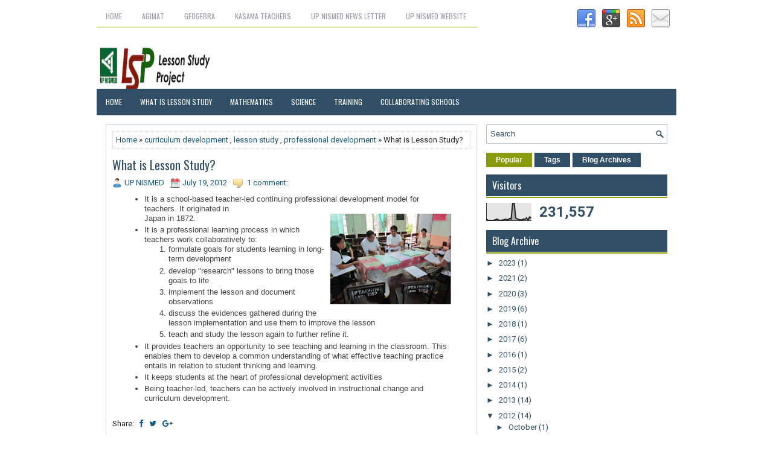

--- FILE ---
content_type: text/html; charset=UTF-8
request_url: https://lessonstudy.nismed.upd.edu.ph/2012/07/lesson-study.html
body_size: 42493
content:
<!DOCTYPE html>
<html class='v2' dir='ltr' xmlns='http://www.w3.org/1999/xhtml' xmlns:b='http://www.google.com/2005/gml/b' xmlns:data='http://www.google.com/2005/gml/data' xmlns:expr='http://www.google.com/2005/gml/expr'>
<head>
<link href='https://www.blogger.com/static/v1/widgets/335934321-css_bundle_v2.css' rel='stylesheet' type='text/css'/>
<meta charset='UTF-8'/>
<meta content='width=device-width, initial-scale=1.0' name='viewport'/>
<meta content='text/html; charset=UTF-8' http-equiv='Content-Type'/>
<meta content='blogger' name='generator'/>
<link href='https://lessonstudy.nismed.upd.edu.ph/favicon.ico' rel='icon' type='image/x-icon'/>
<link href='http://lessonstudy.nismed.upd.edu.ph/2012/07/lesson-study.html' rel='canonical'/>
<link rel="alternate" type="application/atom+xml" title="Lesson Study @UP NISMED - Atom" href="https://lessonstudy.nismed.upd.edu.ph/feeds/posts/default" />
<link rel="alternate" type="application/rss+xml" title="Lesson Study @UP NISMED - RSS" href="https://lessonstudy.nismed.upd.edu.ph/feeds/posts/default?alt=rss" />
<link rel="service.post" type="application/atom+xml" title="Lesson Study @UP NISMED - Atom" href="https://www.blogger.com/feeds/6609356965356970136/posts/default" />

<link rel="alternate" type="application/atom+xml" title="Lesson Study @UP NISMED - Atom" href="https://lessonstudy.nismed.upd.edu.ph/feeds/430301868831707394/comments/default" />
<!--Can't find substitution for tag [blog.ieCssRetrofitLinks]-->
<link href='https://blogger.googleusercontent.com/img/b/R29vZ2xl/AVvXsEgCgEIh2ScXnvFFqhCQ5HN1LnLeDBe88JGWyZZlpZxFGmrj8ktwZsdXgs_oTUrR7hE0nuy3OT9omPyAXk5US-VO17ClpA79d7Tb48uh7HsoGbrStnDApeSGu4Zphvs_D1LO5pSgrznLoQw_/s200/post-lesson-discussion.png' rel='image_src'/>
<meta content='http://lessonstudy.nismed.upd.edu.ph/2012/07/lesson-study.html' property='og:url'/>
<meta content='What is Lesson Study?' property='og:title'/>
<meta content='  It is a school-based teacher-led continuing professional development model for teachers. It originated in   Japan in 1872.  It is a profes...' property='og:description'/>
<meta content='https://blogger.googleusercontent.com/img/b/R29vZ2xl/AVvXsEgCgEIh2ScXnvFFqhCQ5HN1LnLeDBe88JGWyZZlpZxFGmrj8ktwZsdXgs_oTUrR7hE0nuy3OT9omPyAXk5US-VO17ClpA79d7Tb48uh7HsoGbrStnDApeSGu4Zphvs_D1LO5pSgrznLoQw_/w1200-h630-p-k-no-nu/post-lesson-discussion.png' property='og:image'/>
<link href="//fonts.googleapis.com/css?family=Oswald:400,300,700&amp;subset=latin,latin-ext" rel="stylesheet" type="text/css">
<link href='https://fonts.googleapis.com/css?family=Roboto:400,400italic,700,700italic&subset=latin,latin-ext' rel='stylesheet' type='text/css'/>
<link href='https://maxcdn.bootstrapcdn.com/font-awesome/4.5.0/css/font-awesome.min.css' rel='stylesheet'/>
<!-- Start www.bloggertipandtrick.net: Changing the Blogger Title Tag -->
<title>What is Lesson Study? ~ Lesson Study @UP NISMED</title>
<!-- End www.bloggertipandtrick.net: Changing the Blogger Title Tag -->
<!--[if lt IE 9]> <script src="http://html5shim.googlecode.com/svn/trunk/html5.js"></script> <![endif]-->
<style id='page-skin-1' type='text/css'><!--
/*
-----------------------------------------------
Blogger Template Style
Name:   MyRestaurant
Author: Lasantha Bandara
URL 1:  http://www.premiumbloggertemplates.com/
URL 2:  http://www.bloggertipandtrick.net/
Theme URL: http://www.premiumbloggertemplates.com/myrestaurant-blogger-template/
Date:   March 2016
License:  This free Blogger template is licensed under the Creative Commons Attribution 3.0 License, which permits both personal and commercial use.
However, to satisfy the 'attribution' clause of the license, you are required to keep the footer links intact which provides due credit to its authors. For more specific details about the license, you may visit the URL below:
http://creativecommons.org/licenses/by/3.0/
----------------------------------------------- */
body#layout ul{list-style-type:none;list-style:none}
body#layout ul li{list-style-type:none;list-style:none}
body#layout #myGallery{display:none}
body#layout .featuredposts{display:none}
body#layout .fp-slider{display:none}
body#layout #navcontainer{display:none}
body#layout .menu-secondary-wrap{display:none}
body#layout .menu-primary-container{display:none}
body#layout .menu-secondary-container{display:none}
body#layout #skiplinks{display:none}
body#layout .feedtwitter{display:none}
body#layout #header-wrapper {margin-bottom:10px;min-height:120px;height:auto;}
body#layout .social-profiles-widget h3 {display:none;}
/* Variable definitions
====================
*/
/* Use this with templates/template-twocol.html */
body{center top no-repeat fixed;color:#222222;font-family: Roboto, Arial, Helvetica, Sans-serif;font-size: 13px;line-height: 1.4;margin:0px;padding:0px;}
a:link,a:visited{color:#155780;text-decoration:none;outline:none;}
a:hover{color:#ff6a07;text-decoration:none;outline:none;}
a img{border-width:0}
#body-wrapper{margin:0px;padding:0px;}
.section, .widget {margin:0px;padding:0px;line-height: 1.4;}
.widget ul, .widget li {margin:0px;padding:0px;line-height: 1.3;}
h1{font-size:40px}
h2{font-size:30px}
h3{font-size:20px}
h4{font-size:16px}
h5{font-size:14px}
h6{font-size:12px}
h1,h2,h3,h4,h5,h6{margin-bottom:16px;font-weight:normal;line-height:1}
/* Header-----------------------------------------------*/
#header-wrapper{width:960px;margin:0px auto 0px;height:60px;padding:20px 0px 20px 0px;overflow:hidden;}
#header-inner{background-position:center;margin-left:auto;margin-right:auto}
#headerbleft{margin:0;color:#304F67;float:left;width:46%;overflow:hidden;}
#headerbleft h1{color:#304F67;margin:0;padding:0px 0px 0px 0px;font-family:'Oswald',Arial,Helvetica,Sans-serif;font-weight:bold;font-size:24px;line-height:1;}
#headerbleft .description{padding-left:0px;color:#304F67;line-height:1;padding-top:0px;margin-top:10px;}
#headerbleft h1 a,#headerbleft h1 a:visited{color:#304F67;text-decoration:none}
#headerbright{float:right;width:52%;margin-right:0px;padding-right:0px;overflow:hidden;}
#headerbright .widget{padding:0px 0px 0px 0px;float:right}
.social-profiles-widget img{margin:0 4px 0 0}
.social-profiles-widget img:hover{opacity:0.8}
#top-social-profiles{padding:5px 0px 0px 0px;height:32px;text-align:right;}
#top-social-profiles img{margin:0 0 0 6px !important}
#top-social-profiles img:hover{opacity:.8}
#top-social-profiles .widget-container{background:none;margin:0;padding:0;border:0}
/* Outer-Wrapper----------------------------------------------- */
#outer-wrapper{width:960px;margin:10px auto 0px;padding:0px;text-align:left;}
#content-wrapper{padding:15px;background:url('https://blogger.googleusercontent.com/img/b/R29vZ2xl/AVvXsEhThJKNhj_NXH_HiiGgCNx2xBHDIClG60nU9WlxmBSUidC-NVNdXMFqLj5Vq1ayIvLat_SS8Adty5iyzJdCBjNHjOfYbbEck_2WifpPa2y0kvlO2Ln6G6bvY9M9k4EaGSZ50aF3zox08re5/s1600/main-bg.png');overflow:hidden;}
#main-wrapper{width:615px;float:left;margin:0px;padding:0px 0px 0px 0px;word-wrap:break-word;overflow:hidden;}
#rsidebar-wrapper{width:300px;float:right;margin:0px;padding:0px 0px 0px 0px;word-wrap:break-word;overflow:hidden;}
/* Headings----------------------------------------------- */
h2{}
/* Posts-----------------------------------------------*/
h2.date-header{margin:1.5em 0 .5em;display:none;}
.wrapfullpost{}
.post{margin-bottom:15px;border:1px solid #CDDCE7;background:#FFFFFF;padding:10px;}
.post-title{color:#304F67;margin:0 0 10px 0;padding:0;font-family:'Oswald',sans-serif;font-size:20px;line-height:22px;font-weight:normal;}
.post-title a,.post-title a:visited,.post-title strong{display:block;text-decoration:none;color:#304F67;text-decoration:none;}
.post-title strong,.post-title a:hover{color:#889C0D;text-decoration:none;}
.post-body{margin:0px;padding:0px 0px 0px 0px;line-height: 22px;overflow: hidden;}
.post-footer{margin:5px 0;}
.comment-link{margin-left:0;}
.post-body img{padding:3px;}
.pbtthumbimg {float:left;margin:0px 10px 5px 0px;padding:4px !important;border:1px solid #eeeeee !important;background:none !important;width:200px;height:auto;}
.postmeta-primary{color:#999;font-size:13px;line-height:18px;padding:0 0 10px}
.postmeta-secondary{color:#999;font-size:13px;line-height:18px;padding:0 0 10px}
.postmeta-primary span,.postmeta-secondary span{background-position:left center;background-repeat:no-repeat}
.meta_date{background-image:url(https://blogger.googleusercontent.com/img/b/R29vZ2xl/AVvXsEhS0t2vHAT2uNV7K8Yybk9fGPBwcixAUffHvKg_i69qUfK7eiEpixwV9awmVvEk1xijdpDa7Vx3z7UoJkIF64v9j8Y2wRAtW8dnbHyO1n0Vwo_EdnphwV3jdw_XmNcQI1GymZtMoogazCM/s1600/date.png);padding:3px 10px 3px 20px;}
.meta_author{background-image:url(https://blogger.googleusercontent.com/img/b/R29vZ2xl/AVvXsEjeSDDZZSMkUclZJIm0C5fh3xjUGcsNR_8F7CPEHMPxqVcJcyUKmcnAcGA0FQf4a9fBrE1rBfgSWF70VG0jJZB-WPJRAc5hTeKiCux7KulQmJoz3nhxGwk9hWQKbXip8h8HsOnl8n-NGns/s1600/author.png);padding:3px 10px 3px 20px;}
.meta_comments{background-image:url(https://blogger.googleusercontent.com/img/b/R29vZ2xl/AVvXsEhg2G_ZUYeOdUCZvCZWUIBPy2Km28g4heFCpjDk9y8i91OZ12oNtPKNV9ro5jkk9UtgQgD4Q7jCQ3Z0S7xROyhK9BphS_qOsgRJXvjkk1fGfvMWLmDq2ruaDTEzOlCOG2Hdo5KKEEiQB-E/s1600/comments.png);padding:3px 10px 3px 20px;}
.meta_edit{background-image:url(images/edit.png);padding:3px 10px 3px 20px;}
.meta_categories{background-image:url(https://blogger.googleusercontent.com/img/b/R29vZ2xl/AVvXsEieO9h5GI1B7hIwuyV0HOnTRPpyqNdkTJn_qwzKrymEQbSxVSKNK-GYTgc1S7qKkfgjC8aJoLQlt_vAlpxrbd4HLLfMU4Du41Ob3THFvBKzBzWK_vU9pDypV3XmPnvuslQhq5eb_BkLW9o/s1600/category.png);padding:3px 10px 3px 20px;}
.meta_tags{background-image:url(https://blogger.googleusercontent.com/img/b/R29vZ2xl/AVvXsEgxnrZTeCKExwp9Y7jTncR7X2RF0f3rDf_-yGjhyphenhyphenstIGcZZ38YYu_pGBGomz58GGF8qW-i9PeUUmYu_c7Tv8JlVlQzgFefWDsbOSW3hWMLV2oR-s5x8mfGi7Gb5b7QrW9gU7QUyeotcu-w/s1600/tags.png);padding:3px 10px 3px 20px;}
.readmorepbt{margin-top:2px;margin-bottom:5px;float:right;}
.readmorepbt a{color:#fff;background:#304F67;padding:8px 14px;font-size:12px;line-height:12px;display:inline-block;text-decoration:none;text-transform:none;}
.readmorepbt a:hover{color:#fff;background:#889C0D;text-decoration:none;}
/* Sidebar Content----------------------------------------------- */
.sidebarpbt{margin:0 0 10px 0;font-size:13px;color:#304F67;}
.sidebarpbt a{text-decoration:none;color:#304F67;}
.sidebarpbt a:hover{text-decoration:none;color:#889C0D;}
.sidebarpbt h2, h3.widgettitle{background:#304F67;margin:0 0 10px 0;padding:10px;-webkit-box-shadow:0 2px 0 0 #889C0D;-moz-box-shadow:0 2px 0 0 #889C0D;box-shadow:0 2px 0 0 #889C0D;border-bottom:1px solid #FFFFFF;color:#FFFFFF;font-size:16px;line-height:16px;font-family:'Oswald',sans-serif;font-weight:normal;text-decoration:none;text-transform:none;}
.sidebarpbt ul{list-style-type:none;list-style:none;margin:0px;padding:0px;}
.sidebarpbt ul li{padding:0 0 6px 12px;margin:0 0 6px 0;background:url(https://blogger.googleusercontent.com/img/b/R29vZ2xl/AVvXsEhdmo7wn7OI74Jlrqa-uHLQ0W9ISH1UcSdNslGOfbLXCPcXpPAZwMp3sJcln2vBeHHXhm1DRjceIOQxRY2bJgIyl8eP2UdYGHAfn5PtUSEoZlYI1aZQlge2FPeQuwNTceJ4Ws8sPfaElvCS/s1600/widget-list.png) left 5px no-repeat;}
.sidebarpbt .widget{margin:0 0 15px 0;padding:0;color:#304F67;font-size:13px;}
.main .widget{margin:0 0 5px;padding:0 0 2px}
.main .Blog{border-bottom-width:0}
.widget-container{list-style-type:none;list-style:none;margin:0 0 15px 0;padding:0;color:#304F67;font-size:13px}
/* FOOTER ----------------------------------------------- */
#footer-container{}
#footer{margin-bottom:15px;}
#copyrights{color:#FFFFFF;background:#304F67;text-align:center;padding:20px 0;border-top:2px solid #889C0D;-webkit-box-shadow:inset 0 1px 0 0 #FFFFFF;-moz-box-shadow:inset 0 1px 0 0 #FFFFFF;box-shadow:inset 0 1px 0 0 #FFFFFF;}
#copyrights a{color:#FFFFFF;}
#copyrights a:hover{color:#FFFFFF;text-decoration:none;}
#credits{color:#304F67;text-align:center;font-size:11px;padding:10px 0 0 0;}
#credits a{color:#304F67;text-decoration:none;}
#credits a:hover{text-decoration:none;color:#304F67;}
#footer-widgets-container{}
#footer-widgets{background:url('https://blogger.googleusercontent.com/img/b/R29vZ2xl/AVvXsEhdRKYXEz_YSWDED3MfVxk8wTdnwj3ixEf12FxMgcI5mmrvpE3JmDcNYbozZHZkgKBy_4idIRNfGqGft_z_Q4VawvIba_tPpiv0mb1CYUha5-cdNN-oNsaHTheZZ5lf4zayQLmW3_wHSbJn/s1600/footer-widgets-bg.png');padding:20px 0 0 0;border-top:2px solid #AEC3D3;}
.footer-widget-box{width:300px;float:left;margin-left:15px;}
.footer-widget-box-last{}
#footer-widgets .widget-container{color:#304F67;border: none;padding: 0;background: none;}
#footer-widgets .widget-container a{color:#304F67;text-decoration:none}
#footer-widgets .widget-container a:hover{color:#889C0D;text-decoration:none}
#footer-widgets h2{background:#304F67;margin:0 0 10px 0;padding:10px;-webkit-box-shadow:0 2px 0 0 #889C0D;-moz-box-shadow:0 2px 0 0 #889C0D;box-shadow:0 2px 0 0 #889C0D;border-bottom:1px solid #FFFFFF;color:#FFFFFF;font-size:16px;line-height:16px;font-family:'Oswald',sans-serif;font-weight:normal;text-decoration:none;text-transform:none;}
#footer-widgets .widget ul{list-style-type:none;list-style:none;margin:0px;padding:0px;}
#footer-widgets .widget ul li{padding:0 0 6px 12px;margin:0 0 6px 0;background:url(https://blogger.googleusercontent.com/img/b/R29vZ2xl/AVvXsEhdmo7wn7OI74Jlrqa-uHLQ0W9ISH1UcSdNslGOfbLXCPcXpPAZwMp3sJcln2vBeHHXhm1DRjceIOQxRY2bJgIyl8eP2UdYGHAfn5PtUSEoZlYI1aZQlge2FPeQuwNTceJ4Ws8sPfaElvCS/s1600/widget-list.png) left 5px no-repeat;}
.footersec {}
.footersec .widget{margin:0 0 15px 0;padding:0;color:#304F67;font-size:13px;}
.footersec ul{}
.footersec ul li{}
/* Search ----------------------------------------------- */
#search{border:1px solid #AEC3D3;background:#fff url(https://blogger.googleusercontent.com/img/b/R29vZ2xl/AVvXsEiTWr5wp6Fpcxh7pmwstcbJRLiwRPcc_RSiKsivcFKKuXVkvxSGJ4IN2S9ZZsPToxZX43QenXOF257cnziYGIMQnyD975EdH-wYj2eM7nWuUva7d1cYlqrL-rjNs9Qqk0xWu2DRFQXmEOOr/s1600/search.png) 99% 50% no-repeat;text-align:left;padding:6px 24px 6px 6px;}
#search #s{background:none;color:#304F67;border:0;width:100%;padding:0;margin:0;outline:none;}
#content-search{width:300px;padding:15px 0;}
/* Comments----------------------------------------------- */
#comments{margin-bottom:15px;border:1px solid #CDDCE7;background:#FFFFFF;padding:10px;}
#comments h4{font-size:16px;font-weight:bold;margin:1em 0;}
.deleted-comment{font-style:italic;color:gray}
#blog-pager-newer-link{float:left}
#blog-pager-older-link{float:right}
#blog-pager{text-align:center}
.feed-links{clear:both;line-height:2.5em}
.pbtsharethisbutt{overflow:hidden;padding:5px 0;margin:0;float:left;}
.pbtsharethisbutt a {padding-left:5px;padding-right:5px;}
/* Profile ----------------------------------------------- */
.author-profile {background:#f6f6f6;border:1px solid #eee;margin:10px 0 15px 0;padding:8px;overflow:hidden;}
.author-profile img {border:1px solid #ddd;float:left;margin-right:10px;}
.post-iconspbt {margin:5px 0 0 0;padding:0px;}
.post-locationpbt {margin:5px 0;padding:0px;}
#navbar-iframe{height:0;visibility:hidden;display:none;}
.separator a[style="margin-left: 1em; margin-right: 1em;"] {margin-left: auto!important;margin-right: auto!important;}
.separator a[style="clear: left; float: left; margin-bottom: 1em; margin-right: 1em;"] {clear: none !important; float: none !important; margin-bottom: 0em !important; margin-right: 0em !important;}
.separator a[style="clear: left; float: left; margin-bottom: 1em; margin-right: 1em;"] img {float: left !important; margin: 0px 10px 10px 0px;}
.separator a[style="clear: right; float: right; margin-bottom: 1em; margin-left: 1em;"] {clear: none !important; float: none !important; margin-bottom: 0em !important; margin-left: 0em !important;}
.separator a[style="clear: right; float: right; margin-bottom: 1em; margin-left: 1em;"] img {float: right !important; margin: 0px 0px 10px 10px;}
.PopularPosts .item-thumbnail {float: left;margin: 0 5px 5px 0;}
.PopularPosts img {border: 1px solid #eee;padding: 3px;}
.clearfix:after{content:'\0020';display:block;height:0;clear:both;visibility:hidden;overflow:hidden}
#container,#headerbleft,#main,#main-fullwidth,#footer,.clearfix{display:block}
.clear{clear:both}
h1 img,h2 img,h3 img,h4 img,h5 img,h6 img{margin:0}
table{margin-bottom:20px;width:100%}
th{font-weight:bold}
thead th{background:#c3d9ff}
th,td,caption{padding:4px 10px 4px 5px}
tr.even td{background:#e5ecf9}
tfoot{font-style:italic}
caption{background:#eee}
li ul,li ol{margin:0}
ul,ol{margin:0 20px 20px 0;padding-left:20px}
ul{list-style-type:disc}
ol{list-style-type:decimal}
dl{margin:0 0 20px 0}
dl dt{font-weight:bold}
dd{margin-left:20px}
blockquote{margin:20px;color:#666;}
pre{margin:20px 0;white-space:pre}
pre,code,tt{font:13px 'andale mono','lucida console',monospace;line-height:18px}
#search {overflow:hidden;}
.menus,.menus *{margin:0;padding:0;list-style:none;list-style-type:none;line-height:1.0}
.menus ul{position:absolute;top:-999em;width:100%;}
.menus ul li{width:100%;}
.menus li:hover{visibility:inherit;}
.menus li{float:left;position:relative;}
.menus a{display:block;position:relative;}
.menus li:hover ul,.menus li.sfHover ul{left:0;top:100%;z-index:99;}
.menus li:hover li ul,.menus li.sfHover li ul{top:-999em;}
.menus li li:hover ul,.menus li li.sfHover ul{left:100%;top:0;}
.menus li li:hover li ul,.menus li li.sfHover li ul{top:-999em;}
.menus li li li:hover ul,.menus li li li.sfHover ul{left:100%;top:0;}
.sf-shadow ul{padding:0 8px 9px 0;-moz-border-radius-bottomleft:17px;-moz-border-radius-topright:17px;-webkit-border-top-right-radius:17px;-webkit-border-bottom-left-radius:17px;}
.menus .sf-shadow ul.sf-shadow-off{background:transparent;}
.menu-primary-container{float:left;padding:0;position:relative;height:34px;border-bottom:2px solid #DEE89F;z-index:400;}
.menu-primary{}
.menu-primary ul{min-width:160px;}
.menu-primary li a{color:#989CAB;padding:11px 15px;text-decoration:none;font-family:'Oswald',sans-serif;font-size:12px;text-transform:uppercase;font-weight:normal;margin:0 3px 0 0;}
.menu-primary li a:hover,.menu-primary li a:active,.menu-primary li a:focus,.menu-primary li:hover > a,.menu-primary li.current-cat > a,.menu-primary li.current_page_item > a,.menu-primary li.current-menu-item > a{color:#8CA014;outline:0;border-bottom:2px solid #8CA014;margin-bottom:-2px;}
.menu-primary ul{margin-top:2px;}
.menu-primary ul ul{margin-top:0;}
.menu-primary li li a{color:#fff;text-transform:none;background:#8CA014;padding:10px 15px;margin:0;border:0;font-weight:normal;}
.menu-primary li li a:hover,.menu-primary li li a:active,.menu-primary li li a:focus,.menu-primary li li:hover > a,.menu-primary li li.current-cat > a,.menu-primary li li.current_page_item > a,.menu-primary li li.current-menu-item > a{color:#fff;background:#8CA014;outline:0;border-bottom:0;text-decoration:none;margin-bottom:0;}
.menu-primary a.sf-with-ul{padding-right:20px;min-width:1px;}
.menu-primary  .sf-sub-indicator{position:absolute;display:block;overflow:hidden;right:0;top:0;padding:10px 10px 0 0;}
.menu-primary  li li .sf-sub-indicator{padding:9px 10px 0 0;}
.wrap-menu-primary .sf-shadow ul{background:url('https://blogger.googleusercontent.com/img/b/R29vZ2xl/AVvXsEj7U33BR3EUtSAqCrqSDFgckKFqsuWov75DQk9NgcYQ7MlJdZOZojWDUzIvzhmXOZMNHDHYY88CvmbKFY7FC70HBh-5zIdJo4W9regDnYPo4RdzVtYHgHH6_HL6naRFg1vJtBO1qGGxZmQu/s1600/menu-primary-shadow.png') no-repeat bottom right;}
.menu-secondary-container{position:relative;height:44px;z-index:300;background:#304F67;}
.menu-secondary{}
.menu-secondary ul{min-width:160px;}
.menu-secondary li a{color:#fff;padding:16px 15px;text-decoration:none;font-family:'Oswald',sans-serif;font-size:12px;text-transform:uppercase;font-weight:normal;}
.menu-secondary li a:hover,.menu-secondary li a:active,.menu-secondary li a:focus,.menu-secondary li:hover > a,.menu-secondary li.current-cat > a,.menu-secondary li.current_page_item > a,.menu-secondary li.current-menu-item > a{color:#fff;background:#889C0D;outline:0;}
.menu-secondary li li a{color:#fff;background:#889C0D;padding:10px 15px;text-transform:none;margin:0;font-weight:normal;}
.menu-secondary li li a:hover,.menu-secondary li li a:active,.menu-secondary li li a:focus,.menu-secondary li li:hover > a,.menu-secondary li li.current-cat > a,.menu-secondary li li.current_page_item > a,.menu-secondary li li.current-menu-item > a{color:#fff;background:#A2BA0F;outline:0;}
.menu-secondary a.sf-with-ul{padding-right:26px;min-width:1px;}
.menu-secondary  .sf-sub-indicator{position:absolute;display:block;overflow:hidden;right:0;top:0;padding:14px 13px 0 0;}
.menu-secondary li li .sf-sub-indicator{padding:9px 13px 0 0;}
.wrap-menu-secondary .sf-shadow ul{background:url('https://blogger.googleusercontent.com/img/b/R29vZ2xl/AVvXsEhFZssKmsVhgK2HPMpMtJO45FZueXuWzpyaZDlglT-Fg3Vn1l2LQAbVEk8bCkvi5OcxoJsZZrLpqHvEa8dlWiBOWUGFG-GKbURaNwxnnKSAxFlJDw8p_NQ-jZwtructmugwOrBtPLDVx2-F/s1600/menu-secondary-shadow.png') no-repeat bottom right;}
.fp-slider{margin:0 auto 15px auto;padding:0px;width:930px;height:332px;overflow:hidden;position:relative;}
.fp-slides-container{}
.fp-slides,.fp-thumbnail,.fp-prev-next,.fp-nav{width:930px;}
.fp-slides,.fp-thumbnail{height:300px;overflow:hidden;position:relative;}
.fp-title{color:#fff;text-shadow:0px 1px 0px #000;font:normal 18px Oswald,Arial,Helvetica,Sans-serif;padding:0 0 2px 0;margin:0;}
.fp-title a,.fp-title a:hover{color:#fff;text-shadow:0px 1px 0px #000;text-decoration:none;}
.fp-content{position:absolute;bottom:0;left:0;right:0;background:#223543;opacity:0.7;filter:alpha(opacity = 70);padding:10px 15px;overflow:hidden;}
.fp-content p{color:#fff;text-shadow:0px 1px 0px #000;padding:0;margin:0;line-height:18px;}
.fp-more,.fp-more:hover{color:#fff;font-weight:bold;}
.fp-nav{height:12px;text-align:center;padding:10px 0;background:#1e374a;}
.fp-pager a{background-image:url(https://blogger.googleusercontent.com/img/b/R29vZ2xl/AVvXsEg5M0KWhjor4iKVEXyrgRd1Oc9tQeuu70GBr7LyO04eB2vAsVkCt-Hi_jemdszpAl6qAGa5wI2UK6Ag2xMIa3yrfqeOu9tTP8fvFO1-l2xv1B7wRMeNix4X8e4nUOEk1rbm_1-w4up0rjY/s1600/featured-pager.png);cursor:pointer;margin:0 8px 0 0;padding:0;display:inline-block;width:12px;height:12px;overflow:hidden;text-indent:-999px;background-position:0 0;float:none;line-height:1;opacity:0.7;filter:alpha(opacity = 70);}
.fp-pager a:hover,.fp-pager a.activeSlide{text-decoration:none;background-position:0 -112px;opacity:1.0;filter:alpha(opacity = 100);}
.fp-prev-next-wrap{position:relative;z-index:200;}
.fp-prev-next{position:absolute;bottom:130px;left:0;right:0;height:37px;}
.fp-prev{margin-top:-180px;float:left;margin-left:14px;width:37px;height:37px;background:url(https://blogger.googleusercontent.com/img/b/R29vZ2xl/AVvXsEg5X55jvDsiDuuGS7BMOLjIRjoCz-NIsheaHZ1-1qc5SFDLdEprOfW6B66HJ4zBDYL3u-xBd1l_oBL8d47alVfvFIndSchBUjFh0Cn0KY_lU5e3omvUqxt0BnW6ivxn-xe2cww7f_12O68/s1600/featured-prev.png) left top no-repeat;opacity:0.6;filter:alpha(opacity = 60);}
.fp-prev:hover{opacity:0.8;filter:alpha(opacity = 80);}
.fp-next{margin-top:-180px;float:right;width:36px;height:37px;margin-right:14px;background:url(https://blogger.googleusercontent.com/img/b/R29vZ2xl/AVvXsEg9hsaGfezjjPu271EqyRkh-1EWIRtP4N_ki_OZPhoiQDnvp4J4zO_lVatZN25JSDGzFr2WOVHDBlzI62UYv4x6Ca6krJvPB_FBRFf2Kmxy3tYPdQAkVVDehIFrYedWnAFt8zJk3bij5zg/s1600/featured-next.png) right top no-repeat;opacity:0.6;filter:alpha(opacity = 60);}
.fp-next:hover{opacity:0.8;filter:alpha(opacity = 80);}
.aboutusboxpbt{background:#F3F3F3;border:1px solid #CECECE;padding:10px;margin:0 0 15px!important;}
.aboutusboxpbt-title{color:#F40000;margin:0;padding:0px 0 15px;font-family:Oswald,sans-serif;font-size:22px;line-height:24px;font-weight:normal;}
.aboutusboxpbt-content{padding:0;margin:0;font-family:Arial,Helvetica,Sans-serif;font-size:14px;line-height:22px;color:#5B5B5B;font-style:italic;}
.aboutusboxpbt-image{float:left;margin-right:15px;}
#blog-pager {padding:6px;font-size:13px;margin: 10px 0;}
.tabs-widget{list-style:none;list-style-type:none;margin:0 0 10px 0;padding:0;height:26px;}
.tabs-widget li{list-style:none;list-style-type:none;margin:0 0 0 4px;padding:0;float:left;}
.tabs-widget li:first-child{margin:0;}
.tabs-widget li a{color:#fff;background:#304F67;padding:6px 16px;font-family:Arial,Helvetica,Sans-serif;font-weight:bold;display:block;text-decoration:none;font-size:12px;line-height:12px;}
.tabs-widget li a:hover,.tabs-widget li a.tabs-widget-current{background:#889C0D;color:#fff;}
.tabs-widget-content{}
.tabviewsection{margin-top:10px;margin-bottom:10px;}
#crosscol-wrapper{display:none;}
.PopularPosts .item-title{font-weight:bold;padding-bottom:0.2em;text-shadow:0px 1px 0px #fff;}
.PopularPosts .widget-content ul li{padding:5px 0px;background:none}
.tabviewsection .PopularPosts .widget-content ul li{margin:0px !important;}
#search #s {font-family: Arial;}
.menu-primary li a{line-height:1;}
.menu-secondary li a{line-height:1;}
.tabs-widget li a:hover,.tabs-widget li a.tabs-widget-current{text-decoration:none;}
.FeaturedPost h3{font-size:120%;line-height:inherit;font-weight:bold;margin:0 0 5px 0;}
.FeaturedPost p{margin:5px 0 10px;}
.FeaturedPost .post-summary{padding:10px;background:#eee;border:1px solid #ddd;}
.related-postbwrap{margin:10px auto 0;}
.related-postbwrap h4{font-weight: bold;margin:15px 0 10px;}
.related-post-style-2,.related-post-style-2 li{list-style:none;margin:0;padding:0;}
.related-post-style-2 li{border-top:1px solid #eee;overflow:hidden;padding:10px 0px;}
.related-post-style-2 li:first-child{border-top:none;}
.related-post-style-2 .related-post-item-thumbnail{width:80px;height:80px;max-width:none;max-height:none;background-color:transparent;border:none;float:left;margin:2px 10px 0 0;padding:0;}
.related-post-style-2 .related-post-item-title{font-weight:bold;font-size:100%;}
.related-post-style-2 .related-post-item-summary{display:block;}
.related-post-style-3,.related-post-style-3 li{margin:0;padding:0;list-style:none;word-wrap:break-word;overflow:hidden}
.related-post-style-3 .related-post-item{display:block;float:left;width:100px;height:auto;padding:10px 5px;border-left:0px solid #eee;margin-bottom:-989px;padding-bottom:999px}
.related-post-style-3 .related-post-item:first-child{border-left:none}
.related-post-style-3 .related-post-item-thumbnail{display:block;margin:0 0 10px;width:100px;height:auto;max-width:100%;max-height:none;background-color:transparent;border:none;padding:0}
.related-post-style-3 .related-post-item-title{font-weight:normal;text-decoration:none;}
.breadcrumb-bwrap {border: 1px dotted #cccccc;font-size: 100%;line-height: 1.4;margin: 0 0 15px;padding: 5px;}
div.span-1,div.span-2,div.span-3,div.span-4,div.span-5,div.span-6,div.span-7,div.span-8,div.span-9,div.span-10,div.span-11,div.span-12,div.span-13,div.span-14,div.span-15,div.span-16,div.span-17,div.span-18,div.span-19,div.span-20,div.span-21,div.span-22,div.span-23,div.span-24{float:left;margin-right:10px;}
.span-1{width:30px}.span-2{width:70px}.span-3{width:110px}.span-4{width:150px}.span-5{width:190px}.span-6{width:230px}.span-7{width:270px}.span-8{width:310px}.span-9{width:350px}.span-10{width:390px}.span-11{width:430px}.span-12{width:470px}.span-13{width:510px}.span-14{width:550px}.span-15{width:590px}.span-16{width:630px}.span-17{width:670px}.span-18{width:710px}.span-19{width:750px}.span-20{width:790px}.span-21{width:830px}.span-22{width:870px}.span-23{width:910px}.span-24,div.span-24{width:960px;margin:0}input.span-1,textarea.span-1,input.span-2,textarea.span-2,input.span-3,textarea.span-3,input.span-4,textarea.span-4,input.span-5,textarea.span-5,input.span-6,textarea.span-6,input.span-7,textarea.span-7,input.span-8,textarea.span-8,input.span-9,textarea.span-9,input.span-10,textarea.span-10,input.span-11,textarea.span-11,input.span-12,textarea.span-12,input.span-13,textarea.span-13,input.span-14,textarea.span-14,input.span-15,textarea.span-15,input.span-16,textarea.span-16,input.span-17,textarea.span-17,input.span-18,textarea.span-18,input.span-19,textarea.span-19,input.span-20,textarea.span-20,input.span-21,textarea.span-21,input.span-22,textarea.span-22,input.span-23,textarea.span-23,input.span-24,textarea.span-24{border-left-width:1px!important;border-right-width:1px!important;padding-left:5px!important;padding-right:5px!important}input.span-1,textarea.span-1{width:18px!important}input.span-2,textarea.span-2{width:58px!important}input.span-3,textarea.span-3{width:98px!important}input.span-4,textarea.span-4{width:138px!important}input.span-5,textarea.span-5{width:178px!important}input.span-6,textarea.span-6{width:218px!important}input.span-7,textarea.span-7{width:258px!important}input.span-8,textarea.span-8{width:298px!important}input.span-9,textarea.span-9{width:338px!important}input.span-10,textarea.span-10{width:378px!important}input.span-11,textarea.span-11{width:418px!important}input.span-12,textarea.span-12{width:458px!important}input.span-13,textarea.span-13{width:498px!important}input.span-14,textarea.span-14{width:538px!important}input.span-15,textarea.span-15{width:578px!important}input.span-16,textarea.span-16{width:618px!important}input.span-17,textarea.span-17{width:658px!important}input.span-18,textarea.span-18{width:698px!important}input.span-19,textarea.span-19{width:738px!important}input.span-20,textarea.span-20{width:778px!important}input.span-21,textarea.span-21{width:818px!important}input.span-22,textarea.span-22{width:858px!important}input.span-23,textarea.span-23{width:898px!important}input.span-24,textarea.span-24{width:938px!important}.last{margin-right:0;padding-right:0;}
.last,div.last{margin-right:0;}
.menu-primary-container{z-index:10 !important;}
.menu-secondary-container{z-index:9 !important;}
embed, img, object, video {max-width: 100%;}
.menu-primary-responsive-container, .menu-secondary-responsive-container  {display: none;margin: 10px;}
.menu-primary-responsive, .menu-secondary-responsive  {width: 100%;padding: 5px;border: 1px solid #ddd;}
@media only screen and (max-width: 768px) {
*, *:before, *:after {-moz-box-sizing: border-box; -webkit-box-sizing: border-box; box-sizing: border-box;}
#outer-wrapper { width: 100%; padding: 0px; margin: 0px; }
#header-wrapper { width: 100%; padding: 10px; margin: 0px; height: auto;}
#headerbleft { width: 100%; padding: 10px 0px; margin: 0px; float: none;text-align:center; }
#headerbright { width: 100%; padding: 0px; margin: 0px; float: none;text-align:center; }
#headerbleft a img {margin:0px auto;padding:0px !important;}
#headerbright .widget { float: none;padding:0px !important; }
#content-wrapper { width: 100%; margin: 0px; padding: 10px;}
#main-wrapper { width: 100%; padding: 0 0 20px 0; margin: 0px; float: none;}
#sidebar-wrapper { width: 100%; padding: 0 0 20px 0; margin: 0px; float: none; }
#lsidebar-wrapper { width: 100%; padding: 0 0 20px 0; margin: 0px; float: none; }
#rsidebar-wrapper { width: 100%; padding: 0 0 20px 0; margin: 0px; float: none; }
.menu-primary-container, .menu-secondary-container {float: none;margin-left: 0;margin-right: 0;display: none;}
.menu-primary-responsive-container, .menu-secondary-responsive-container {display: block;}
#top-social-profiles{float:none;width:100%;display:block;text-align:center;height:auto;}
#topsearch {float:none;margin:10px 10px 0px 10px;padding: 0;}
.fp-slider, #fb-root {display: none;}
#footer-widgets{width:100%;}
.footer-widget-box { width: 100%; float: none; padding: 10px; margin: 0px;}
#footer {height:auto;}
#header-wrapper img {height:auto;}
.post-body img {height:auto;}
#copyrights, #credits {width: 100%; padding: 5px 0px; margin: 0px; display: block;float: none;text-align: center;height:auto;} div.span-1,div.span-2,div.span-3,div.span-4,div.span-5,div.span-6,div.span-7,div.span-8,div.span-9,div.span-10,div.span-11,div.span-12,div.span-13,div.span-14,div.span-15,div.span-16,div.span-17,div.span-18,div.span-19,div.span-20,div.span-21,div.span-22,div.span-23,div.span-24{float:none;margin:0px}.span-1,.span-2,.span-3,.span-4,.span-5,.span-6,.span-7,.span-8,.span-9,.span-10,.span-11,.span-12,.span-13,.span-14,.span-15,.span-16,.span-17,.span-18,.span-19,.span-20,.span-21,.span-22,.span-23,.span-24,div.span-24{width:100%;margin:0;padding:0;} .last, div.last{margin:0;padding:0;}
}
@media only screen and (max-width: 480px) {
#header-wrapper .menu-primary-responsive-container, #header-wrapper .menu-primary-responsive-container {margin-left: 0;margin-right: 0;width: 100%; }
}
@media only screen and (max-width: 320px) {
.tabs-widget {height: 52px;}
}

--></style>
<script src='https://ajax.googleapis.com/ajax/libs/jquery/1.11.3/jquery.min.js' type='text/javascript'></script>
<script type='text/javascript'>
//<![CDATA[

/*! jQuery Migrate v1.2.1 | (c) 2005, 2013 jQuery Foundation, Inc. and other contributors | jquery.org/license */
jQuery.migrateMute===void 0&&(jQuery.migrateMute=!0),function(e,t,n){function r(n){var r=t.console;i[n]||(i[n]=!0,e.migrateWarnings.push(n),r&&r.warn&&!e.migrateMute&&(r.warn("JQMIGRATE: "+n),e.migrateTrace&&r.trace&&r.trace()))}function a(t,a,i,o){if(Object.defineProperty)try{return Object.defineProperty(t,a,{configurable:!0,enumerable:!0,get:function(){return r(o),i},set:function(e){r(o),i=e}}),n}catch(s){}e._definePropertyBroken=!0,t[a]=i}var i={};e.migrateWarnings=[],!e.migrateMute&&t.console&&t.console.log&&t.console.log("JQMIGRATE: Logging is active"),e.migrateTrace===n&&(e.migrateTrace=!0),e.migrateReset=function(){i={},e.migrateWarnings.length=0},"BackCompat"===document.compatMode&&r("jQuery is not compatible with Quirks Mode");var o=e("<input/>",{size:1}).attr("size")&&e.attrFn,s=e.attr,u=e.attrHooks.value&&e.attrHooks.value.get||function(){return null},c=e.attrHooks.value&&e.attrHooks.value.set||function(){return n},l=/^(?:input|button)$/i,d=/^[238]$/,p=/^(?:autofocus|autoplay|async|checked|controls|defer|disabled|hidden|loop|multiple|open|readonly|required|scoped|selected)$/i,f=/^(?:checked|selected)$/i;a(e,"attrFn",o||{},"jQuery.attrFn is deprecated"),e.attr=function(t,a,i,u){var c=a.toLowerCase(),g=t&&t.nodeType;return u&&(4>s.length&&r("jQuery.fn.attr( props, pass ) is deprecated"),t&&!d.test(g)&&(o?a in o:e.isFunction(e.fn[a])))?e(t)[a](i):("type"===a&&i!==n&&l.test(t.nodeName)&&t.parentNode&&r("Can't change the 'type' of an input or button in IE 6/7/8"),!e.attrHooks[c]&&p.test(c)&&(e.attrHooks[c]={get:function(t,r){var a,i=e.prop(t,r);return i===!0||"boolean"!=typeof i&&(a=t.getAttributeNode(r))&&a.nodeValue!==!1?r.toLowerCase():n},set:function(t,n,r){var a;return n===!1?e.removeAttr(t,r):(a=e.propFix[r]||r,a in t&&(t[a]=!0),t.setAttribute(r,r.toLowerCase())),r}},f.test(c)&&r("jQuery.fn.attr('"+c+"') may use property instead of attribute")),s.call(e,t,a,i))},e.attrHooks.value={get:function(e,t){var n=(e.nodeName||"").toLowerCase();return"button"===n?u.apply(this,arguments):("input"!==n&&"option"!==n&&r("jQuery.fn.attr('value') no longer gets properties"),t in e?e.value:null)},set:function(e,t){var a=(e.nodeName||"").toLowerCase();return"button"===a?c.apply(this,arguments):("input"!==a&&"option"!==a&&r("jQuery.fn.attr('value', val) no longer sets properties"),e.value=t,n)}};var g,h,v=e.fn.init,m=e.parseJSON,y=/^([^<]*)(<[\w\W]+>)([^>]*)$/;e.fn.init=function(t,n,a){var i;return t&&"string"==typeof t&&!e.isPlainObject(n)&&(i=y.exec(e.trim(t)))&&i[0]&&("<"!==t.charAt(0)&&r("$(html) HTML strings must start with '<' character"),i[3]&&r("$(html) HTML text after last tag is ignored"),"#"===i[0].charAt(0)&&(r("HTML string cannot start with a '#' character"),e.error("JQMIGRATE: Invalid selector string (XSS)")),n&&n.context&&(n=n.context),e.parseHTML)?v.call(this,e.parseHTML(i[2],n,!0),n,a):v.apply(this,arguments)},e.fn.init.prototype=e.fn,e.parseJSON=function(e){return e||null===e?m.apply(this,arguments):(r("jQuery.parseJSON requires a valid JSON string"),null)},e.uaMatch=function(e){e=e.toLowerCase();var t=/(chrome)[ \/]([\w.]+)/.exec(e)||/(webkit)[ \/]([\w.]+)/.exec(e)||/(opera)(?:.*version|)[ \/]([\w.]+)/.exec(e)||/(msie) ([\w.]+)/.exec(e)||0>e.indexOf("compatible")&&/(mozilla)(?:.*? rv:([\w.]+)|)/.exec(e)||[];return{browser:t[1]||"",version:t[2]||"0"}},e.browser||(g=e.uaMatch(navigator.userAgent),h={},g.browser&&(h[g.browser]=!0,h.version=g.version),h.chrome?h.webkit=!0:h.webkit&&(h.safari=!0),e.browser=h),a(e,"browser",e.browser,"jQuery.browser is deprecated"),e.sub=function(){function t(e,n){return new t.fn.init(e,n)}e.extend(!0,t,this),t.superclass=this,t.fn=t.prototype=this(),t.fn.constructor=t,t.sub=this.sub,t.fn.init=function(r,a){return a&&a instanceof e&&!(a instanceof t)&&(a=t(a)),e.fn.init.call(this,r,a,n)},t.fn.init.prototype=t.fn;var n=t(document);return r("jQuery.sub() is deprecated"),t},e.ajaxSetup({converters:{"text json":e.parseJSON}});var b=e.fn.data;e.fn.data=function(t){var a,i,o=this[0];return!o||"events"!==t||1!==arguments.length||(a=e.data(o,t),i=e._data(o,t),a!==n&&a!==i||i===n)?b.apply(this,arguments):(r("Use of jQuery.fn.data('events') is deprecated"),i)};var j=/\/(java|ecma)script/i,w=e.fn.andSelf||e.fn.addBack;e.fn.andSelf=function(){return r("jQuery.fn.andSelf() replaced by jQuery.fn.addBack()"),w.apply(this,arguments)},e.clean||(e.clean=function(t,a,i,o){a=a||document,a=!a.nodeType&&a[0]||a,a=a.ownerDocument||a,r("jQuery.clean() is deprecated");var s,u,c,l,d=[];if(e.merge(d,e.buildFragment(t,a).childNodes),i)for(c=function(e){return!e.type||j.test(e.type)?o?o.push(e.parentNode?e.parentNode.removeChild(e):e):i.appendChild(e):n},s=0;null!=(u=d[s]);s++)e.nodeName(u,"script")&&c(u)||(i.appendChild(u),u.getElementsByTagName!==n&&(l=e.grep(e.merge([],u.getElementsByTagName("script")),c),d.splice.apply(d,[s+1,0].concat(l)),s+=l.length));return d});var Q=e.event.add,x=e.event.remove,k=e.event.trigger,N=e.fn.toggle,T=e.fn.live,M=e.fn.die,S="ajaxStart|ajaxStop|ajaxSend|ajaxComplete|ajaxError|ajaxSuccess",C=RegExp("\\b(?:"+S+")\\b"),H=/(?:^|\s)hover(\.\S+|)\b/,A=function(t){return"string"!=typeof t||e.event.special.hover?t:(H.test(t)&&r("'hover' pseudo-event is deprecated, use 'mouseenter mouseleave'"),t&&t.replace(H,"mouseenter$1 mouseleave$1"))};e.event.props&&"attrChange"!==e.event.props[0]&&e.event.props.unshift("attrChange","attrName","relatedNode","srcElement"),e.event.dispatch&&a(e.event,"handle",e.event.dispatch,"jQuery.event.handle is undocumented and deprecated"),e.event.add=function(e,t,n,a,i){e!==document&&C.test(t)&&r("AJAX events should be attached to document: "+t),Q.call(this,e,A(t||""),n,a,i)},e.event.remove=function(e,t,n,r,a){x.call(this,e,A(t)||"",n,r,a)},e.fn.error=function(){var e=Array.prototype.slice.call(arguments,0);return r("jQuery.fn.error() is deprecated"),e.splice(0,0,"error"),arguments.length?this.bind.apply(this,e):(this.triggerHandler.apply(this,e),this)},e.fn.toggle=function(t,n){if(!e.isFunction(t)||!e.isFunction(n))return N.apply(this,arguments);r("jQuery.fn.toggle(handler, handler...) is deprecated");var a=arguments,i=t.guid||e.guid++,o=0,s=function(n){var r=(e._data(this,"lastToggle"+t.guid)||0)%o;return e._data(this,"lastToggle"+t.guid,r+1),n.preventDefault(),a[r].apply(this,arguments)||!1};for(s.guid=i;a.length>o;)a[o++].guid=i;return this.click(s)},e.fn.live=function(t,n,a){return r("jQuery.fn.live() is deprecated"),T?T.apply(this,arguments):(e(this.context).on(t,this.selector,n,a),this)},e.fn.die=function(t,n){return r("jQuery.fn.die() is deprecated"),M?M.apply(this,arguments):(e(this.context).off(t,this.selector||"**",n),this)},e.event.trigger=function(e,t,n,a){return n||C.test(e)||r("Global events are undocumented and deprecated"),k.call(this,e,t,n||document,a)},e.each(S.split("|"),function(t,n){e.event.special[n]={setup:function(){var t=this;return t!==document&&(e.event.add(document,n+"."+e.guid,function(){e.event.trigger(n,null,t,!0)}),e._data(this,n,e.guid++)),!1},teardown:function(){return this!==document&&e.event.remove(document,n+"."+e._data(this,n)),!1}}})}(jQuery,window);

//]]>
</script>
<script type='text/javascript'>
//<![CDATA[

/**
 * jQuery Mobile Menu 
 * Turn unordered list menu into dropdown select menu
 * version 1.0(31-OCT-2011)
 * 
 * Built on top of the jQuery library
 *   http://jquery.com
 * 
 * Documentation
 * 	 http://github.com/mambows/mobilemenu
 */
(function($){
$.fn.mobileMenu = function(options) {
	
	var defaults = {
			defaultText: 'Navigate to...',
			className: 'select-menu',
			containerClass: 'select-menu-container',
			subMenuClass: 'sub-menu',
			subMenuDash: '&ndash;'
		},
		settings = $.extend( defaults, options ),
		el = $(this);
	
	this.each(function(){
		// ad class to submenu list
		el.find('ul').addClass(settings.subMenuClass);

        // Create base menu
		$('<div />',{
			'class' : settings.containerClass
		}).insertAfter( el );
        
		// Create base menu
		$('<select />',{
			'class' : settings.className
		}).appendTo( '.' + settings.containerClass );

		// Create default option
		$('<option />', {
			"value"		: '#',
			"text"		: settings.defaultText
		}).appendTo( '.' + settings.className );

		// Create select option from menu
		el.find('a').each(function(){
			var $this 	= $(this),
					optText	= '&nbsp;' + $this.text(),
					optSub	= $this.parents( '.' + settings.subMenuClass ),
					len			= optSub.length,
					dash;
			
			// if menu has sub menu
			if( $this.parents('ul').hasClass( settings.subMenuClass ) ) {
				dash = Array( len+1 ).join( settings.subMenuDash );
				optText = dash + optText;
			}

			// Now build menu and append it
			$('<option />', {
				"value"	: this.href,
				"html"	: optText,
				"selected" : (this.href == window.location.href)
			}).appendTo( '.' + settings.className );

		}); // End el.find('a').each

		// Change event on select element
		$('.' + settings.className).change(function(){
			var locations = $(this).val();
			if( locations !== '#' ) {
				window.location.href = $(this).val();
			};
		});

	}); // End this.each

	return this;

};
})(jQuery);

//]]>
</script>
<script type='text/javascript'>
//<![CDATA[

(function($){
	/* hoverIntent by Brian Cherne */
	$.fn.hoverIntent = function(f,g) {
		// default configuration options
		var cfg = {
			sensitivity: 7,
			interval: 100,
			timeout: 0
		};
		// override configuration options with user supplied object
		cfg = $.extend(cfg, g ? { over: f, out: g } : f );

		// instantiate variables
		// cX, cY = current X and Y position of mouse, updated by mousemove event
		// pX, pY = previous X and Y position of mouse, set by mouseover and polling interval
		var cX, cY, pX, pY;

		// A private function for getting mouse position
		var track = function(ev) {
			cX = ev.pageX;
			cY = ev.pageY;
		};

		// A private function for comparing current and previous mouse position
		var compare = function(ev,ob) {
			ob.hoverIntent_t = clearTimeout(ob.hoverIntent_t);
			// compare mouse positions to see if they've crossed the threshold
			if ( ( Math.abs(pX-cX) + Math.abs(pY-cY) ) < cfg.sensitivity ) {
				$(ob).unbind("mousemove",track);
				// set hoverIntent state to true (so mouseOut can be called)
				ob.hoverIntent_s = 1;
				return cfg.over.apply(ob,[ev]);
			} else {
				// set previous coordinates for next time
				pX = cX; pY = cY;
				// use self-calling timeout, guarantees intervals are spaced out properly (avoids JavaScript timer bugs)
				ob.hoverIntent_t = setTimeout( function(){compare(ev, ob);} , cfg.interval );
			}
		};

		// A private function for delaying the mouseOut function
		var delay = function(ev,ob) {
			ob.hoverIntent_t = clearTimeout(ob.hoverIntent_t);
			ob.hoverIntent_s = 0;
			return cfg.out.apply(ob,[ev]);
		};

		// A private function for handling mouse 'hovering'
		var handleHover = function(e) {
			// next three lines copied from jQuery.hover, ignore children onMouseOver/onMouseOut
			var p = (e.type == "mouseover" ? e.fromElement : e.toElement) || e.relatedTarget;
			while ( p && p != this ) { try { p = p.parentNode; } catch(e) { p = this; } }
			if ( p == this ) { return false; }

			// copy objects to be passed into t (required for event object to be passed in IE)
			var ev = jQuery.extend({},e);
			var ob = this;

			// cancel hoverIntent timer if it exists
			if (ob.hoverIntent_t) { ob.hoverIntent_t = clearTimeout(ob.hoverIntent_t); }

			// else e.type == "onmouseover"
			if (e.type == "mouseover") {
				// set "previous" X and Y position based on initial entry point
				pX = ev.pageX; pY = ev.pageY;
				// update "current" X and Y position based on mousemove
				$(ob).bind("mousemove",track);
				// start polling interval (self-calling timeout) to compare mouse coordinates over time
				if (ob.hoverIntent_s != 1) { ob.hoverIntent_t = setTimeout( function(){compare(ev,ob);} , cfg.interval );}

			// else e.type == "onmouseout"
			} else {
				// unbind expensive mousemove event
				$(ob).unbind("mousemove",track);
				// if hoverIntent state is true, then call the mouseOut function after the specified delay
				if (ob.hoverIntent_s == 1) { ob.hoverIntent_t = setTimeout( function(){delay(ev,ob);} , cfg.timeout );}
			}
		};

		// bind the function to the two event listeners
		return this.mouseover(handleHover).mouseout(handleHover);
	};
	
})(jQuery);

//]]>
</script>
<script type='text/javascript'>
//<![CDATA[

/*
 * Superfish v1.4.8 - jQuery menu widget
 * Copyright (c) 2008 Joel Birch
 *
 * Dual licensed under the MIT and GPL licenses:
 * 	http://www.opensource.org/licenses/mit-license.php
 * 	http://www.gnu.org/licenses/gpl.html
 *
 * CHANGELOG: http://users.tpg.com.au/j_birch/plugins/superfish/changelog.txt
 */

;(function($){
	$.fn.superfish = function(op){

		var sf = $.fn.superfish,
			c = sf.c,
			$arrow = $(['<span class="',c.arrowClass,'"> &#187;</span>'].join('')),
			over = function(){
				var $$ = $(this), menu = getMenu($$);
				clearTimeout(menu.sfTimer);
				$$.showSuperfishUl().siblings().hideSuperfishUl();
			},
			out = function(){
				var $$ = $(this), menu = getMenu($$), o = sf.op;
				clearTimeout(menu.sfTimer);
				menu.sfTimer=setTimeout(function(){
					o.retainPath=($.inArray($$[0],o.$path)>-1);
					$$.hideSuperfishUl();
					if (o.$path.length && $$.parents(['li.',o.hoverClass].join('')).length<1){over.call(o.$path);}
				},o.delay);	
			},
			getMenu = function($menu){
				var menu = $menu.parents(['ul.',c.menuClass,':first'].join(''))[0];
				sf.op = sf.o[menu.serial];
				return menu;
			},
			addArrow = function($a){ $a.addClass(c.anchorClass).append($arrow.clone()); };
			
		return this.each(function() {
			var s = this.serial = sf.o.length;
			var o = $.extend({},sf.defaults,op);
			o.$path = $('li.'+o.pathClass,this).slice(0,o.pathLevels).each(function(){
				$(this).addClass([o.hoverClass,c.bcClass].join(' '))
					.filter('li:has(ul)').removeClass(o.pathClass);
			});
			sf.o[s] = sf.op = o;
			
			$('li:has(ul)',this)[($.fn.hoverIntent && !o.disableHI) ? 'hoverIntent' : 'hover'](over,out).each(function() {
				if (o.autoArrows) addArrow( $('>a:first-child',this) );
			})
			.not('.'+c.bcClass)
				.hideSuperfishUl();
			
			var $a = $('a',this);
			$a.each(function(i){
				var $li = $a.eq(i).parents('li');
				$a.eq(i).focus(function(){over.call($li);}).blur(function(){out.call($li);});
			});
			o.onInit.call(this);
			
		}).each(function() {
			var menuClasses = [c.menuClass];
			if (sf.op.dropShadows  && !($.browser.msie && $.browser.version < 7)) menuClasses.push(c.shadowClass);
			$(this).addClass(menuClasses.join(' '));
		});
	};

	var sf = $.fn.superfish;
	sf.o = [];
	sf.op = {};
	sf.IE7fix = function(){
		var o = sf.op;
		if ($.browser.msie && $.browser.version > 6 && o.dropShadows && o.animation.opacity!=undefined)
			this.toggleClass(sf.c.shadowClass+'-off');
		};
	sf.c = {
		bcClass     : 'sf-breadcrumb',
		menuClass   : 'sf-js-enabled',
		anchorClass : 'sf-with-ul',
		arrowClass  : 'sf-sub-indicator',
		shadowClass : 'sf-shadow'
	};
	sf.defaults = {
		hoverClass	: 'sfHover',
		pathClass	: 'overideThisToUse',
		pathLevels	: 1,
		delay		: 800,
		animation	: {opacity:'show'},
		speed		: 'normal',
		autoArrows	: true,
		dropShadows : true,
		disableHI	: false,		// true disables hoverIntent detection
		onInit		: function(){}, // callback functions
		onBeforeShow: function(){},
		onShow		: function(){},
		onHide		: function(){}
	};
	$.fn.extend({
		hideSuperfishUl : function(){
			var o = sf.op,
				not = (o.retainPath===true) ? o.$path : '';
			o.retainPath = false;
			var $ul = $(['li.',o.hoverClass].join(''),this).add(this).not(not).removeClass(o.hoverClass)
					.find('>ul').hide().css('visibility','hidden');
			o.onHide.call($ul);
			return this;
		},
		showSuperfishUl : function(){
			var o = sf.op,
				sh = sf.c.shadowClass+'-off',
				$ul = this.addClass(o.hoverClass)
					.find('>ul:hidden').css('visibility','visible');
			sf.IE7fix.call($ul);
			o.onBeforeShow.call($ul);
			$ul.animate(o.animation,o.speed,function(){ sf.IE7fix.call($ul); o.onShow.call($ul); });
			return this;
		}
	});

})(jQuery);



//]]>
</script>
<script type='text/javascript'>
//<![CDATA[

/*
 * jQuery Cycle Plugin (with Transition Definitions)
 * Examples and documentation at: http://jquery.malsup.com/cycle/
 * Copyright (c) 2007-2010 M. Alsup
 * Version: 2.88 (08-JUN-2010)
 * Dual licensed under the MIT and GPL licenses.
 * http://jquery.malsup.com/license.html
 * Requires: jQuery v1.2.6 or later
 */
(function($){var ver="2.88";if($.support==undefined){$.support={opacity:!($.browser.msie)};}function debug(s){if($.fn.cycle.debug){log(s);}}function log(){if(window.console&&window.console.log){window.console.log("[cycle] "+Array.prototype.join.call(arguments," "));}}$.fn.cycle=function(options,arg2){var o={s:this.selector,c:this.context};if(this.length===0&&options!="stop"){if(!$.isReady&&o.s){log("DOM not ready, queuing slideshow");$(function(){$(o.s,o.c).cycle(options,arg2);});return this;}log("terminating; zero elements found by selector"+($.isReady?"":" (DOM not ready)"));return this;}return this.each(function(){var opts=handleArguments(this,options,arg2);if(opts===false){return;}opts.updateActivePagerLink=opts.updateActivePagerLink||$.fn.cycle.updateActivePagerLink;if(this.cycleTimeout){clearTimeout(this.cycleTimeout);}this.cycleTimeout=this.cyclePause=0;var $cont=$(this);var $slides=opts.slideExpr?$(opts.slideExpr,this):$cont.children();var els=$slides.get();if(els.length<2){log("terminating; too few slides: "+els.length);return;}var opts2=buildOptions($cont,$slides,els,opts,o);if(opts2===false){return;}var startTime=opts2.continuous?10:getTimeout(els[opts2.currSlide],els[opts2.nextSlide],opts2,!opts2.rev);if(startTime){startTime+=(opts2.delay||0);if(startTime<10){startTime=10;}debug("first timeout: "+startTime);this.cycleTimeout=setTimeout(function(){go(els,opts2,0,(!opts2.rev&&!opts.backwards));},startTime);}});};function handleArguments(cont,options,arg2){if(cont.cycleStop==undefined){cont.cycleStop=0;}if(options===undefined||options===null){options={};}if(options.constructor==String){switch(options){case"destroy":case"stop":var opts=$(cont).data("cycle.opts");if(!opts){return false;}cont.cycleStop++;if(cont.cycleTimeout){clearTimeout(cont.cycleTimeout);}cont.cycleTimeout=0;$(cont).removeData("cycle.opts");if(options=="destroy"){destroy(opts);}return false;case"toggle":cont.cyclePause=(cont.cyclePause===1)?0:1;checkInstantResume(cont.cyclePause,arg2,cont);return false;case"pause":cont.cyclePause=1;return false;case"resume":cont.cyclePause=0;checkInstantResume(false,arg2,cont);return false;case"prev":case"next":var opts=$(cont).data("cycle.opts");if(!opts){log('options not found, "prev/next" ignored');return false;}$.fn.cycle[options](opts);return false;default:options={fx:options};}return options;}else{if(options.constructor==Number){var num=options;options=$(cont).data("cycle.opts");if(!options){log("options not found, can not advance slide");return false;}if(num<0||num>=options.elements.length){log("invalid slide index: "+num);return false;}options.nextSlide=num;if(cont.cycleTimeout){clearTimeout(cont.cycleTimeout);cont.cycleTimeout=0;}if(typeof arg2=="string"){options.oneTimeFx=arg2;}go(options.elements,options,1,num>=options.currSlide);return false;}}return options;function checkInstantResume(isPaused,arg2,cont){if(!isPaused&&arg2===true){var options=$(cont).data("cycle.opts");if(!options){log("options not found, can not resume");return false;}if(cont.cycleTimeout){clearTimeout(cont.cycleTimeout);cont.cycleTimeout=0;}go(options.elements,options,1,(!opts.rev&&!opts.backwards));}}}function removeFilter(el,opts){if(!$.support.opacity&&opts.cleartype&&el.style.filter){try{el.style.removeAttribute("filter");}catch(smother){}}}function destroy(opts){if(opts.next){$(opts.next).unbind(opts.prevNextEvent);}if(opts.prev){$(opts.prev).unbind(opts.prevNextEvent);}if(opts.pager||opts.pagerAnchorBuilder){$.each(opts.pagerAnchors||[],function(){this.unbind().remove();});}opts.pagerAnchors=null;if(opts.destroy){opts.destroy(opts);}}function buildOptions($cont,$slides,els,options,o){var opts=$.extend({},$.fn.cycle.defaults,options||{},$.metadata?$cont.metadata():$.meta?$cont.data():{});if(opts.autostop){opts.countdown=opts.autostopCount||els.length;}var cont=$cont[0];$cont.data("cycle.opts",opts);opts.$cont=$cont;opts.stopCount=cont.cycleStop;opts.elements=els;opts.before=opts.before?[opts.before]:[];opts.after=opts.after?[opts.after]:[];opts.after.unshift(function(){opts.busy=0;});if(!$.support.opacity&&opts.cleartype){opts.after.push(function(){removeFilter(this,opts);});}if(opts.continuous){opts.after.push(function(){go(els,opts,0,(!opts.rev&&!opts.backwards));});}saveOriginalOpts(opts);if(!$.support.opacity&&opts.cleartype&&!opts.cleartypeNoBg){clearTypeFix($slides);}if($cont.css("position")=="static"){$cont.css("position","relative");}if(opts.width){$cont.width(opts.width);}if(opts.height&&opts.height!="auto"){$cont.height(opts.height);}if(opts.startingSlide){opts.startingSlide=parseInt(opts.startingSlide);}else{if(opts.backwards){opts.startingSlide=els.length-1;}}if(opts.random){opts.randomMap=[];for(var i=0;i<els.length;i++){opts.randomMap.push(i);}opts.randomMap.sort(function(a,b){return Math.random()-0.5;});opts.randomIndex=1;opts.startingSlide=opts.randomMap[1];}else{if(opts.startingSlide>=els.length){opts.startingSlide=0;}}opts.currSlide=opts.startingSlide||0;var first=opts.startingSlide;$slides.css({position:"absolute",top:0,left:0}).hide().each(function(i){var z;if(opts.backwards){z=first?i<=first?els.length+(i-first):first-i:els.length-i;}else{z=first?i>=first?els.length-(i-first):first-i:els.length-i;}$(this).css("z-index",z);});$(els[first]).css("opacity",1).show();removeFilter(els[first],opts);if(opts.fit&&opts.width){$slides.width(opts.width);}if(opts.fit&&opts.height&&opts.height!="auto"){$slides.height(opts.height);}var reshape=opts.containerResize&&!$cont.innerHeight();if(reshape){var maxw=0,maxh=0;for(var j=0;j<els.length;j++){var $e=$(els[j]),e=$e[0],w=$e.outerWidth(),h=$e.outerHeight();if(!w){w=e.offsetWidth||e.width||$e.attr("width");}if(!h){h=e.offsetHeight||e.height||$e.attr("height");}maxw=w>maxw?w:maxw;maxh=h>maxh?h:maxh;}if(maxw>0&&maxh>0){$cont.css({width:maxw+"px",height:maxh+"px"});}}if(opts.pause){$cont.hover(function(){this.cyclePause++;},function(){this.cyclePause--;});}if(supportMultiTransitions(opts)===false){return false;}var requeue=false;options.requeueAttempts=options.requeueAttempts||0;$slides.each(function(){var $el=$(this);this.cycleH=(opts.fit&&opts.height)?opts.height:($el.height()||this.offsetHeight||this.height||$el.attr("height")||0);this.cycleW=(opts.fit&&opts.width)?opts.width:($el.width()||this.offsetWidth||this.width||$el.attr("width")||0);if($el.is("img")){var loadingIE=($.browser.msie&&this.cycleW==28&&this.cycleH==30&&!this.complete);var loadingFF=($.browser.mozilla&&this.cycleW==34&&this.cycleH==19&&!this.complete);var loadingOp=($.browser.opera&&((this.cycleW==42&&this.cycleH==19)||(this.cycleW==37&&this.cycleH==17))&&!this.complete);var loadingOther=(this.cycleH==0&&this.cycleW==0&&!this.complete);if(loadingIE||loadingFF||loadingOp||loadingOther){if(o.s&&opts.requeueOnImageNotLoaded&&++options.requeueAttempts<100){log(options.requeueAttempts," - img slide not loaded, requeuing slideshow: ",this.src,this.cycleW,this.cycleH);setTimeout(function(){$(o.s,o.c).cycle(options);},opts.requeueTimeout);requeue=true;return false;}else{log("could not determine size of image: "+this.src,this.cycleW,this.cycleH);}}}return true;});if(requeue){return false;}opts.cssBefore=opts.cssBefore||{};opts.animIn=opts.animIn||{};opts.animOut=opts.animOut||{};$slides.not(":eq("+first+")").css(opts.cssBefore);if(opts.cssFirst){$($slides[first]).css(opts.cssFirst);}if(opts.timeout){opts.timeout=parseInt(opts.timeout);if(opts.speed.constructor==String){opts.speed=$.fx.speeds[opts.speed]||parseInt(opts.speed);}if(!opts.sync){opts.speed=opts.speed/2;}var buffer=opts.fx=="shuffle"?500:250;while((opts.timeout-opts.speed)<buffer){opts.timeout+=opts.speed;}}if(opts.easing){opts.easeIn=opts.easeOut=opts.easing;}if(!opts.speedIn){opts.speedIn=opts.speed;}if(!opts.speedOut){opts.speedOut=opts.speed;}opts.slideCount=els.length;opts.currSlide=opts.lastSlide=first;if(opts.random){if(++opts.randomIndex==els.length){opts.randomIndex=0;}opts.nextSlide=opts.randomMap[opts.randomIndex];}else{if(opts.backwards){opts.nextSlide=opts.startingSlide==0?(els.length-1):opts.startingSlide-1;}else{opts.nextSlide=opts.startingSlide>=(els.length-1)?0:opts.startingSlide+1;}}if(!opts.multiFx){var init=$.fn.cycle.transitions[opts.fx];if($.isFunction(init)){init($cont,$slides,opts);}else{if(opts.fx!="custom"&&!opts.multiFx){log("unknown transition: "+opts.fx,"; slideshow terminating");return false;}}}var e0=$slides[first];if(opts.before.length){opts.before[0].apply(e0,[e0,e0,opts,true]);}if(opts.after.length>1){opts.after[1].apply(e0,[e0,e0,opts,true]);}if(opts.next){$(opts.next).bind(opts.prevNextEvent,function(){return advance(opts,opts.rev?-1:1);});}if(opts.prev){$(opts.prev).bind(opts.prevNextEvent,function(){return advance(opts,opts.rev?1:-1);});}if(opts.pager||opts.pagerAnchorBuilder){buildPager(els,opts);}exposeAddSlide(opts,els);return opts;}function saveOriginalOpts(opts){opts.original={before:[],after:[]};opts.original.cssBefore=$.extend({},opts.cssBefore);opts.original.cssAfter=$.extend({},opts.cssAfter);opts.original.animIn=$.extend({},opts.animIn);opts.original.animOut=$.extend({},opts.animOut);$.each(opts.before,function(){opts.original.before.push(this);});$.each(opts.after,function(){opts.original.after.push(this);});}function supportMultiTransitions(opts){var i,tx,txs=$.fn.cycle.transitions;if(opts.fx.indexOf(",")>0){opts.multiFx=true;opts.fxs=opts.fx.replace(/\s*/g,"").split(",");for(i=0;i<opts.fxs.length;i++){var fx=opts.fxs[i];tx=txs[fx];if(!tx||!txs.hasOwnProperty(fx)||!$.isFunction(tx)){log("discarding unknown transition: ",fx);opts.fxs.splice(i,1);i--;}}if(!opts.fxs.length){log("No valid transitions named; slideshow terminating.");return false;}}else{if(opts.fx=="all"){opts.multiFx=true;opts.fxs=[];for(p in txs){tx=txs[p];if(txs.hasOwnProperty(p)&&$.isFunction(tx)){opts.fxs.push(p);}}}}if(opts.multiFx&&opts.randomizeEffects){var r1=Math.floor(Math.random()*20)+30;for(i=0;i<r1;i++){var r2=Math.floor(Math.random()*opts.fxs.length);opts.fxs.push(opts.fxs.splice(r2,1)[0]);}debug("randomized fx sequence: ",opts.fxs);}return true;}function exposeAddSlide(opts,els){opts.addSlide=function(newSlide,prepend){var $s=$(newSlide),s=$s[0];if(!opts.autostopCount){opts.countdown++;}els[prepend?"unshift":"push"](s);if(opts.els){opts.els[prepend?"unshift":"push"](s);}opts.slideCount=els.length;$s.css("position","absolute");$s[prepend?"prependTo":"appendTo"](opts.$cont);if(prepend){opts.currSlide++;opts.nextSlide++;}if(!$.support.opacity&&opts.cleartype&&!opts.cleartypeNoBg){clearTypeFix($s);}if(opts.fit&&opts.width){$s.width(opts.width);}if(opts.fit&&opts.height&&opts.height!="auto"){$slides.height(opts.height);}s.cycleH=(opts.fit&&opts.height)?opts.height:$s.height();s.cycleW=(opts.fit&&opts.width)?opts.width:$s.width();$s.css(opts.cssBefore);if(opts.pager||opts.pagerAnchorBuilder){$.fn.cycle.createPagerAnchor(els.length-1,s,$(opts.pager),els,opts);}if($.isFunction(opts.onAddSlide)){opts.onAddSlide($s);}else{$s.hide();}};}$.fn.cycle.resetState=function(opts,fx){fx=fx||opts.fx;opts.before=[];opts.after=[];opts.cssBefore=$.extend({},opts.original.cssBefore);opts.cssAfter=$.extend({},opts.original.cssAfter);opts.animIn=$.extend({},opts.original.animIn);opts.animOut=$.extend({},opts.original.animOut);opts.fxFn=null;$.each(opts.original.before,function(){opts.before.push(this);});$.each(opts.original.after,function(){opts.after.push(this);});var init=$.fn.cycle.transitions[fx];if($.isFunction(init)){init(opts.$cont,$(opts.elements),opts);}};function go(els,opts,manual,fwd){if(manual&&opts.busy&&opts.manualTrump){debug("manualTrump in go(), stopping active transition");$(els).stop(true,true);opts.busy=false;}if(opts.busy){debug("transition active, ignoring new tx request");return;}var p=opts.$cont[0],curr=els[opts.currSlide],next=els[opts.nextSlide];if(p.cycleStop!=opts.stopCount||p.cycleTimeout===0&&!manual){return;}if(!manual&&!p.cyclePause&&!opts.bounce&&((opts.autostop&&(--opts.countdown<=0))||(opts.nowrap&&!opts.random&&opts.nextSlide<opts.currSlide))){if(opts.end){opts.end(opts);}return;}var changed=false;if((manual||!p.cyclePause)&&(opts.nextSlide!=opts.currSlide)){changed=true;var fx=opts.fx;curr.cycleH=curr.cycleH||$(curr).height();curr.cycleW=curr.cycleW||$(curr).width();next.cycleH=next.cycleH||$(next).height();next.cycleW=next.cycleW||$(next).width();if(opts.multiFx){if(opts.lastFx==undefined||++opts.lastFx>=opts.fxs.length){opts.lastFx=0;}fx=opts.fxs[opts.lastFx];opts.currFx=fx;}if(opts.oneTimeFx){fx=opts.oneTimeFx;opts.oneTimeFx=null;}$.fn.cycle.resetState(opts,fx);if(opts.before.length){$.each(opts.before,function(i,o){if(p.cycleStop!=opts.stopCount){return;}o.apply(next,[curr,next,opts,fwd]);});}var after=function(){$.each(opts.after,function(i,o){if(p.cycleStop!=opts.stopCount){return;}o.apply(next,[curr,next,opts,fwd]);});};debug("tx firing; currSlide: "+opts.currSlide+"; nextSlide: "+opts.nextSlide);opts.busy=1;if(opts.fxFn){opts.fxFn(curr,next,opts,after,fwd,manual&&opts.fastOnEvent);}else{if($.isFunction($.fn.cycle[opts.fx])){$.fn.cycle[opts.fx](curr,next,opts,after,fwd,manual&&opts.fastOnEvent);}else{$.fn.cycle.custom(curr,next,opts,after,fwd,manual&&opts.fastOnEvent);}}}if(changed||opts.nextSlide==opts.currSlide){opts.lastSlide=opts.currSlide;if(opts.random){opts.currSlide=opts.nextSlide;if(++opts.randomIndex==els.length){opts.randomIndex=0;}opts.nextSlide=opts.randomMap[opts.randomIndex];if(opts.nextSlide==opts.currSlide){opts.nextSlide=(opts.currSlide==opts.slideCount-1)?0:opts.currSlide+1;}}else{if(opts.backwards){var roll=(opts.nextSlide-1)<0;if(roll&&opts.bounce){opts.backwards=!opts.backwards;opts.nextSlide=1;opts.currSlide=0;}else{opts.nextSlide=roll?(els.length-1):opts.nextSlide-1;opts.currSlide=roll?0:opts.nextSlide+1;}}else{var roll=(opts.nextSlide+1)==els.length;if(roll&&opts.bounce){opts.backwards=!opts.backwards;opts.nextSlide=els.length-2;opts.currSlide=els.length-1;}else{opts.nextSlide=roll?0:opts.nextSlide+1;opts.currSlide=roll?els.length-1:opts.nextSlide-1;}}}}if(changed&&opts.pager){opts.updateActivePagerLink(opts.pager,opts.currSlide,opts.activePagerClass);}var ms=0;if(opts.timeout&&!opts.continuous){ms=getTimeout(els[opts.currSlide],els[opts.nextSlide],opts,fwd);}else{if(opts.continuous&&p.cyclePause){ms=10;}}if(ms>0){p.cycleTimeout=setTimeout(function(){go(els,opts,0,(!opts.rev&&!opts.backwards));},ms);}}$.fn.cycle.updateActivePagerLink=function(pager,currSlide,clsName){$(pager).each(function(){$(this).children().removeClass(clsName).eq(currSlide).addClass(clsName);});};function getTimeout(curr,next,opts,fwd){if(opts.timeoutFn){var t=opts.timeoutFn.call(curr,curr,next,opts,fwd);while((t-opts.speed)<250){t+=opts.speed;}debug("calculated timeout: "+t+"; speed: "+opts.speed);if(t!==false){return t;}}return opts.timeout;}$.fn.cycle.next=function(opts){advance(opts,opts.rev?-1:1);};$.fn.cycle.prev=function(opts){advance(opts,opts.rev?1:-1);};function advance(opts,val){var els=opts.elements;var p=opts.$cont[0],timeout=p.cycleTimeout;if(timeout){clearTimeout(timeout);p.cycleTimeout=0;}if(opts.random&&val<0){opts.randomIndex--;if(--opts.randomIndex==-2){opts.randomIndex=els.length-2;}else{if(opts.randomIndex==-1){opts.randomIndex=els.length-1;}}opts.nextSlide=opts.randomMap[opts.randomIndex];}else{if(opts.random){opts.nextSlide=opts.randomMap[opts.randomIndex];}else{opts.nextSlide=opts.currSlide+val;if(opts.nextSlide<0){if(opts.nowrap){return false;}opts.nextSlide=els.length-1;}else{if(opts.nextSlide>=els.length){if(opts.nowrap){return false;}opts.nextSlide=0;}}}}var cb=opts.onPrevNextEvent||opts.prevNextClick;if($.isFunction(cb)){cb(val>0,opts.nextSlide,els[opts.nextSlide]);}go(els,opts,1,val>=0);return false;}function buildPager(els,opts){var $p=$(opts.pager);$.each(els,function(i,o){$.fn.cycle.createPagerAnchor(i,o,$p,els,opts);});opts.updateActivePagerLink(opts.pager,opts.startingSlide,opts.activePagerClass);}$.fn.cycle.createPagerAnchor=function(i,el,$p,els,opts){var a;if($.isFunction(opts.pagerAnchorBuilder)){a=opts.pagerAnchorBuilder(i,el);debug("pagerAnchorBuilder("+i+", el) returned: "+a);}else{a='<a href="#">'+(i+1)+"</a>";}if(!a){return;}var $a=$(a);if($a.parents("body").length===0){var arr=[];if($p.length>1){$p.each(function(){var $clone=$a.clone(true);$(this).append($clone);arr.push($clone[0]);});$a=$(arr);}else{$a.appendTo($p);}}opts.pagerAnchors=opts.pagerAnchors||[];opts.pagerAnchors.push($a);$a.bind(opts.pagerEvent,function(e){e.preventDefault();opts.nextSlide=i;var p=opts.$cont[0],timeout=p.cycleTimeout;if(timeout){clearTimeout(timeout);p.cycleTimeout=0;}var cb=opts.onPagerEvent||opts.pagerClick;if($.isFunction(cb)){cb(opts.nextSlide,els[opts.nextSlide]);}go(els,opts,1,opts.currSlide<i);});if(!/^click/.test(opts.pagerEvent)&&!opts.allowPagerClickBubble){$a.bind("click.cycle",function(){return false;});}if(opts.pauseOnPagerHover){$a.hover(function(){opts.$cont[0].cyclePause++;},function(){opts.$cont[0].cyclePause--;});}};$.fn.cycle.hopsFromLast=function(opts,fwd){var hops,l=opts.lastSlide,c=opts.currSlide;if(fwd){hops=c>l?c-l:opts.slideCount-l;}else{hops=c<l?l-c:l+opts.slideCount-c;}return hops;};function clearTypeFix($slides){debug("applying clearType background-color hack");function hex(s){s=parseInt(s).toString(16);return s.length<2?"0"+s:s;}function getBg(e){for(;e&&e.nodeName.toLowerCase()!="html";e=e.parentNode){var v=$.css(e,"background-color");if(v.indexOf("rgb")>=0){var rgb=v.match(/\d+/g);return"#"+hex(rgb[0])+hex(rgb[1])+hex(rgb[2]);}if(v&&v!="transparent"){return v;}}return"#ffffff";}$slides.each(function(){$(this).css("background-color",getBg(this));});}$.fn.cycle.commonReset=function(curr,next,opts,w,h,rev){$(opts.elements).not(curr).hide();opts.cssBefore.opacity=1;opts.cssBefore.display="block";if(w!==false&&next.cycleW>0){opts.cssBefore.width=next.cycleW;}if(h!==false&&next.cycleH>0){opts.cssBefore.height=next.cycleH;}opts.cssAfter=opts.cssAfter||{};opts.cssAfter.display="none";$(curr).css("zIndex",opts.slideCount+(rev===true?1:0));$(next).css("zIndex",opts.slideCount+(rev===true?0:1));};$.fn.cycle.custom=function(curr,next,opts,cb,fwd,speedOverride){var $l=$(curr),$n=$(next);var speedIn=opts.speedIn,speedOut=opts.speedOut,easeIn=opts.easeIn,easeOut=opts.easeOut;$n.css(opts.cssBefore);if(speedOverride){if(typeof speedOverride=="number"){speedIn=speedOut=speedOverride;}else{speedIn=speedOut=1;}easeIn=easeOut=null;}var fn=function(){$n.animate(opts.animIn,speedIn,easeIn,cb);};$l.animate(opts.animOut,speedOut,easeOut,function(){if(opts.cssAfter){$l.css(opts.cssAfter);}if(!opts.sync){fn();}});if(opts.sync){fn();}};$.fn.cycle.transitions={fade:function($cont,$slides,opts){$slides.not(":eq("+opts.currSlide+")").css("opacity",0);opts.before.push(function(curr,next,opts){$.fn.cycle.commonReset(curr,next,opts);opts.cssBefore.opacity=0;});opts.animIn={opacity:1};opts.animOut={opacity:0};opts.cssBefore={top:0,left:0};}};$.fn.cycle.ver=function(){return ver;};$.fn.cycle.defaults={fx:"fade",timeout:4000,timeoutFn:null,continuous:0,speed:1000,speedIn:null,speedOut:null,next:null,prev:null,onPrevNextEvent:null,prevNextEvent:"click.cycle",pager:null,onPagerEvent:null,pagerEvent:"click.cycle",allowPagerClickBubble:false,pagerAnchorBuilder:null,before:null,after:null,end:null,easing:null,easeIn:null,easeOut:null,shuffle:null,animIn:null,animOut:null,cssBefore:null,cssAfter:null,fxFn:null,height:"auto",startingSlide:0,sync:1,random:0,fit:0,containerResize:1,pause:0,pauseOnPagerHover:0,autostop:0,autostopCount:0,delay:0,slideExpr:null,cleartype:!$.support.opacity,cleartypeNoBg:false,nowrap:0,fastOnEvent:0,randomizeEffects:1,rev:0,manualTrump:true,requeueOnImageNotLoaded:true,requeueTimeout:250,activePagerClass:"activeSlide",updateActivePagerLink:null,backwards:false};})(jQuery);
/*
 * jQuery Cycle Plugin Transition Definitions
 * This script is a plugin for the jQuery Cycle Plugin
 * Examples and documentation at: http://malsup.com/jquery/cycle/
 * Copyright (c) 2007-2010 M. Alsup
 * Version:	 2.72
 * Dual licensed under the MIT and GPL licenses:
 * http://www.opensource.org/licenses/mit-license.php
 * http://www.gnu.org/licenses/gpl.html
 */
(function($){$.fn.cycle.transitions.none=function($cont,$slides,opts){opts.fxFn=function(curr,next,opts,after){$(next).show();$(curr).hide();after();};};$.fn.cycle.transitions.scrollUp=function($cont,$slides,opts){$cont.css("overflow","hidden");opts.before.push($.fn.cycle.commonReset);var h=$cont.height();opts.cssBefore={top:h,left:0};opts.cssFirst={top:0};opts.animIn={top:0};opts.animOut={top:-h};};$.fn.cycle.transitions.scrollDown=function($cont,$slides,opts){$cont.css("overflow","hidden");opts.before.push($.fn.cycle.commonReset);var h=$cont.height();opts.cssFirst={top:0};opts.cssBefore={top:-h,left:0};opts.animIn={top:0};opts.animOut={top:h};};$.fn.cycle.transitions.scrollLeft=function($cont,$slides,opts){$cont.css("overflow","hidden");opts.before.push($.fn.cycle.commonReset);var w=$cont.width();opts.cssFirst={left:0};opts.cssBefore={left:w,top:0};opts.animIn={left:0};opts.animOut={left:0-w};};$.fn.cycle.transitions.scrollRight=function($cont,$slides,opts){$cont.css("overflow","hidden");opts.before.push($.fn.cycle.commonReset);var w=$cont.width();opts.cssFirst={left:0};opts.cssBefore={left:-w,top:0};opts.animIn={left:0};opts.animOut={left:w};};$.fn.cycle.transitions.scrollHorz=function($cont,$slides,opts){$cont.css("overflow","hidden").width();opts.before.push(function(curr,next,opts,fwd){$.fn.cycle.commonReset(curr,next,opts);opts.cssBefore.left=fwd?(next.cycleW-1):(1-next.cycleW);opts.animOut.left=fwd?-curr.cycleW:curr.cycleW;});opts.cssFirst={left:0};opts.cssBefore={top:0};opts.animIn={left:0};opts.animOut={top:0};};$.fn.cycle.transitions.scrollVert=function($cont,$slides,opts){$cont.css("overflow","hidden");opts.before.push(function(curr,next,opts,fwd){$.fn.cycle.commonReset(curr,next,opts);opts.cssBefore.top=fwd?(1-next.cycleH):(next.cycleH-1);opts.animOut.top=fwd?curr.cycleH:-curr.cycleH;});opts.cssFirst={top:0};opts.cssBefore={left:0};opts.animIn={top:0};opts.animOut={left:0};};$.fn.cycle.transitions.slideX=function($cont,$slides,opts){opts.before.push(function(curr,next,opts){$(opts.elements).not(curr).hide();$.fn.cycle.commonReset(curr,next,opts,false,true);opts.animIn.width=next.cycleW;});opts.cssBefore={left:0,top:0,width:0};opts.animIn={width:"show"};opts.animOut={width:0};};$.fn.cycle.transitions.slideY=function($cont,$slides,opts){opts.before.push(function(curr,next,opts){$(opts.elements).not(curr).hide();$.fn.cycle.commonReset(curr,next,opts,true,false);opts.animIn.height=next.cycleH;});opts.cssBefore={left:0,top:0,height:0};opts.animIn={height:"show"};opts.animOut={height:0};};$.fn.cycle.transitions.shuffle=function($cont,$slides,opts){var i,w=$cont.css("overflow","visible").width();$slides.css({left:0,top:0});opts.before.push(function(curr,next,opts){$.fn.cycle.commonReset(curr,next,opts,true,true,true);});if(!opts.speedAdjusted){opts.speed=opts.speed/2;opts.speedAdjusted=true;}opts.random=0;opts.shuffle=opts.shuffle||{left:-w,top:15};opts.els=[];for(i=0;i<$slides.length;i++){opts.els.push($slides[i]);}for(i=0;i<opts.currSlide;i++){opts.els.push(opts.els.shift());}opts.fxFn=function(curr,next,opts,cb,fwd){var $el=fwd?$(curr):$(next);$(next).css(opts.cssBefore);var count=opts.slideCount;$el.animate(opts.shuffle,opts.speedIn,opts.easeIn,function(){var hops=$.fn.cycle.hopsFromLast(opts,fwd);for(var k=0;k<hops;k++){fwd?opts.els.push(opts.els.shift()):opts.els.unshift(opts.els.pop());}if(fwd){for(var i=0,len=opts.els.length;i<len;i++){$(opts.els[i]).css("z-index",len-i+count);}}else{var z=$(curr).css("z-index");$el.css("z-index",parseInt(z)+1+count);}$el.animate({left:0,top:0},opts.speedOut,opts.easeOut,function(){$(fwd?this:curr).hide();if(cb){cb();}});});};opts.cssBefore={display:"block",opacity:1,top:0,left:0};};$.fn.cycle.transitions.turnUp=function($cont,$slides,opts){opts.before.push(function(curr,next,opts){$.fn.cycle.commonReset(curr,next,opts,true,false);opts.cssBefore.top=next.cycleH;opts.animIn.height=next.cycleH;});opts.cssFirst={top:0};opts.cssBefore={left:0,height:0};opts.animIn={top:0};opts.animOut={height:0};};$.fn.cycle.transitions.turnDown=function($cont,$slides,opts){opts.before.push(function(curr,next,opts){$.fn.cycle.commonReset(curr,next,opts,true,false);opts.animIn.height=next.cycleH;opts.animOut.top=curr.cycleH;});opts.cssFirst={top:0};opts.cssBefore={left:0,top:0,height:0};opts.animOut={height:0};};$.fn.cycle.transitions.turnLeft=function($cont,$slides,opts){opts.before.push(function(curr,next,opts){$.fn.cycle.commonReset(curr,next,opts,false,true);opts.cssBefore.left=next.cycleW;opts.animIn.width=next.cycleW;});opts.cssBefore={top:0,width:0};opts.animIn={left:0};opts.animOut={width:0};};$.fn.cycle.transitions.turnRight=function($cont,$slides,opts){opts.before.push(function(curr,next,opts){$.fn.cycle.commonReset(curr,next,opts,false,true);opts.animIn.width=next.cycleW;opts.animOut.left=curr.cycleW;});opts.cssBefore={top:0,left:0,width:0};opts.animIn={left:0};opts.animOut={width:0};};$.fn.cycle.transitions.zoom=function($cont,$slides,opts){opts.before.push(function(curr,next,opts){$.fn.cycle.commonReset(curr,next,opts,false,false,true);opts.cssBefore.top=next.cycleH/2;opts.cssBefore.left=next.cycleW/2;opts.animIn={top:0,left:0,width:next.cycleW,height:next.cycleH};opts.animOut={width:0,height:0,top:curr.cycleH/2,left:curr.cycleW/2};});opts.cssFirst={top:0,left:0};opts.cssBefore={width:0,height:0};};$.fn.cycle.transitions.fadeZoom=function($cont,$slides,opts){opts.before.push(function(curr,next,opts){$.fn.cycle.commonReset(curr,next,opts,false,false);opts.cssBefore.left=next.cycleW/2;opts.cssBefore.top=next.cycleH/2;opts.animIn={top:0,left:0,width:next.cycleW,height:next.cycleH};});opts.cssBefore={width:0,height:0};opts.animOut={opacity:0};};$.fn.cycle.transitions.blindX=function($cont,$slides,opts){var w=$cont.css("overflow","hidden").width();opts.before.push(function(curr,next,opts){$.fn.cycle.commonReset(curr,next,opts);opts.animIn.width=next.cycleW;opts.animOut.left=curr.cycleW;});opts.cssBefore={left:w,top:0};opts.animIn={left:0};opts.animOut={left:w};};$.fn.cycle.transitions.blindY=function($cont,$slides,opts){var h=$cont.css("overflow","hidden").height();opts.before.push(function(curr,next,opts){$.fn.cycle.commonReset(curr,next,opts);opts.animIn.height=next.cycleH;opts.animOut.top=curr.cycleH;});opts.cssBefore={top:h,left:0};opts.animIn={top:0};opts.animOut={top:h};};$.fn.cycle.transitions.blindZ=function($cont,$slides,opts){var h=$cont.css("overflow","hidden").height();var w=$cont.width();opts.before.push(function(curr,next,opts){$.fn.cycle.commonReset(curr,next,opts);opts.animIn.height=next.cycleH;opts.animOut.top=curr.cycleH;});opts.cssBefore={top:h,left:w};opts.animIn={top:0,left:0};opts.animOut={top:h,left:w};};$.fn.cycle.transitions.growX=function($cont,$slides,opts){opts.before.push(function(curr,next,opts){$.fn.cycle.commonReset(curr,next,opts,false,true);opts.cssBefore.left=this.cycleW/2;opts.animIn={left:0,width:this.cycleW};opts.animOut={left:0};});opts.cssBefore={width:0,top:0};};$.fn.cycle.transitions.growY=function($cont,$slides,opts){opts.before.push(function(curr,next,opts){$.fn.cycle.commonReset(curr,next,opts,true,false);opts.cssBefore.top=this.cycleH/2;opts.animIn={top:0,height:this.cycleH};opts.animOut={top:0};});opts.cssBefore={height:0,left:0};};$.fn.cycle.transitions.curtainX=function($cont,$slides,opts){opts.before.push(function(curr,next,opts){$.fn.cycle.commonReset(curr,next,opts,false,true,true);opts.cssBefore.left=next.cycleW/2;opts.animIn={left:0,width:this.cycleW};opts.animOut={left:curr.cycleW/2,width:0};});opts.cssBefore={top:0,width:0};};$.fn.cycle.transitions.curtainY=function($cont,$slides,opts){opts.before.push(function(curr,next,opts){$.fn.cycle.commonReset(curr,next,opts,true,false,true);opts.cssBefore.top=next.cycleH/2;opts.animIn={top:0,height:next.cycleH};opts.animOut={top:curr.cycleH/2,height:0};});opts.cssBefore={left:0,height:0};};$.fn.cycle.transitions.cover=function($cont,$slides,opts){var d=opts.direction||"left";var w=$cont.css("overflow","hidden").width();var h=$cont.height();opts.before.push(function(curr,next,opts){$.fn.cycle.commonReset(curr,next,opts);if(d=="right"){opts.cssBefore.left=-w;}else{if(d=="up"){opts.cssBefore.top=h;}else{if(d=="down"){opts.cssBefore.top=-h;}else{opts.cssBefore.left=w;}}}});opts.animIn={left:0,top:0};opts.animOut={opacity:1};opts.cssBefore={top:0,left:0};};$.fn.cycle.transitions.uncover=function($cont,$slides,opts){var d=opts.direction||"left";var w=$cont.css("overflow","hidden").width();var h=$cont.height();opts.before.push(function(curr,next,opts){$.fn.cycle.commonReset(curr,next,opts,true,true,true);if(d=="right"){opts.animOut.left=w;}else{if(d=="up"){opts.animOut.top=-h;}else{if(d=="down"){opts.animOut.top=h;}else{opts.animOut.left=-w;}}}});opts.animIn={left:0,top:0};opts.animOut={opacity:1};opts.cssBefore={top:0,left:0};};$.fn.cycle.transitions.toss=function($cont,$slides,opts){var w=$cont.css("overflow","visible").width();var h=$cont.height();opts.before.push(function(curr,next,opts){$.fn.cycle.commonReset(curr,next,opts,true,true,true);if(!opts.animOut.left&&!opts.animOut.top){opts.animOut={left:w*2,top:-h/2,opacity:0};}else{opts.animOut.opacity=0;}});opts.cssBefore={left:0,top:0};opts.animIn={left:0};};$.fn.cycle.transitions.wipe=function($cont,$slides,opts){var w=$cont.css("overflow","hidden").width();var h=$cont.height();opts.cssBefore=opts.cssBefore||{};var clip;if(opts.clip){if(/l2r/.test(opts.clip)){clip="rect(0px 0px "+h+"px 0px)";}else{if(/r2l/.test(opts.clip)){clip="rect(0px "+w+"px "+h+"px "+w+"px)";}else{if(/t2b/.test(opts.clip)){clip="rect(0px "+w+"px 0px 0px)";}else{if(/b2t/.test(opts.clip)){clip="rect("+h+"px "+w+"px "+h+"px 0px)";}else{if(/zoom/.test(opts.clip)){var top=parseInt(h/2);var left=parseInt(w/2);clip="rect("+top+"px "+left+"px "+top+"px "+left+"px)";}}}}}}opts.cssBefore.clip=opts.cssBefore.clip||clip||"rect(0px 0px 0px 0px)";var d=opts.cssBefore.clip.match(/(\d+)/g);var t=parseInt(d[0]),r=parseInt(d[1]),b=parseInt(d[2]),l=parseInt(d[3]);opts.before.push(function(curr,next,opts){if(curr==next){return;}var $curr=$(curr),$next=$(next);$.fn.cycle.commonReset(curr,next,opts,true,true,false);opts.cssAfter.display="block";var step=1,count=parseInt((opts.speedIn/13))-1;(function f(){var tt=t?t-parseInt(step*(t/count)):0;var ll=l?l-parseInt(step*(l/count)):0;var bb=b<h?b+parseInt(step*((h-b)/count||1)):h;var rr=r<w?r+parseInt(step*((w-r)/count||1)):w;$next.css({clip:"rect("+tt+"px "+rr+"px "+bb+"px "+ll+"px)"});(step++<=count)?setTimeout(f,13):$curr.css("display","none");})();});opts.cssBefore={display:"block",opacity:1,top:0,left:0};opts.animIn={left:0};opts.animOut={left:0};};})(jQuery);

//]]>
</script>
<script type='text/javascript'>
//<![CDATA[

/*global jQuery */
/*jshint browser:true */
/*!
* FitVids 1.1
*
* Copyright 2013, Chris Coyier - http://css-tricks.com + Dave Rupert - http://daverupert.com
* Credit to Thierry Koblentz - http://www.alistapart.com/articles/creating-intrinsic-ratios-for-video/
* Released under the WTFPL license - http://sam.zoy.org/wtfpl/
*
*/

(function( $ ){

  "use strict";

  $.fn.fitVids = function( options ) {
    var settings = {
      customSelector: null,
      ignore: null
    };

    if(!document.getElementById('fit-vids-style')) {
      // appendStyles: https://github.com/toddmotto/fluidvids/blob/master/dist/fluidvids.js
      var head = document.head || document.getElementsByTagName('head')[0];
      var css = '.fluid-width-video-wrapper{width:100%;position:relative;padding:0;}.fluid-width-video-wrapper iframe,.fluid-width-video-wrapper object,.fluid-width-video-wrapper embed {position:absolute;top:0;left:0;width:100%;height:100%;}';
      var div = document.createElement('div');
      div.innerHTML = '<p>x</p><style id="fit-vids-style">' + css + '</style>';
      head.appendChild(div.childNodes[1]);
    }

    if ( options ) {
      $.extend( settings, options );
    }

    return this.each(function(){
      var selectors = [
        "iframe[src*='player.vimeo.com']",
        "iframe[src*='youtube.com']",
        "iframe[src*='youtube-nocookie.com']",
        "iframe[src*='kickstarter.com'][src*='video.html']",
        "object",
        "embed"
      ];

      if (settings.customSelector) {
        selectors.push(settings.customSelector);
      }

      var ignoreList = '.fitvidsignore';

      if(settings.ignore) {
        ignoreList = ignoreList + ', ' + settings.ignore;
      }

      var $allVideos = $(this).find(selectors.join(','));
      $allVideos = $allVideos.not("object object"); // SwfObj conflict patch
      $allVideos = $allVideos.not(ignoreList); // Disable FitVids on this video.

      $allVideos.each(function(){
        var $this = $(this);
        if($this.parents(ignoreList).length > 0) {
          return; // Disable FitVids on this video.
        }
        if (this.tagName.toLowerCase() === 'embed' && $this.parent('object').length || $this.parent('.fluid-width-video-wrapper').length) { return; }
        if ((!$this.css('height') && !$this.css('width')) && (isNaN($this.attr('height')) || isNaN($this.attr('width'))))
        {
          $this.attr('height', 9);
          $this.attr('width', 16);
        }
        var height = ( this.tagName.toLowerCase() === 'object' || ($this.attr('height') && !isNaN(parseInt($this.attr('height'), 10))) ) ? parseInt($this.attr('height'), 10) : $this.height(),
            width = !isNaN(parseInt($this.attr('width'), 10)) ? parseInt($this.attr('width'), 10) : $this.width(),
            aspectRatio = height / width;
        if(!$this.attr('id')){
          var videoID = 'fitvid' + Math.floor(Math.random()*999999);
          $this.attr('id', videoID);
        }
        $this.wrap('<div class="fluid-width-video-wrapper"></div>').parent('.fluid-width-video-wrapper').css('padding-top', (aspectRatio * 100)+"%");
        $this.removeAttr('height').removeAttr('width');
      });
    });
  };
// Works with either jQuery or Zepto
})( window.jQuery || window.Zepto );

//]]>
</script>
<script type='text/javascript'>
//<![CDATA[

jQuery.noConflict();
jQuery(function () {
    jQuery('ul.menu-primary').superfish({
        animation: {
            opacity: 'show'
        },
        autoArrows: true,
        dropShadows: false,
        speed: 200,
        delay: 800
    });
});

jQuery(document).ready(function() {
jQuery('.menu-primary-container').mobileMenu({
    defaultText: 'Menu',
    className: 'menu-primary-responsive',
    containerClass: 'menu-primary-responsive-container',
    subMenuDash: '&ndash;'
});
});

jQuery(document).ready(function() {
var blloc = window.location.href;
jQuery("#pagelistmenusblogul li a").each(function() {
  var blloc2 = jQuery(this).attr('href');
  if(blloc2 == blloc) {
     jQuery(this).parent('li').addClass('current-cat');
  }
});
});

jQuery(function () {
    jQuery('ul.menu-secondary').superfish({
        animation: {
            opacity: 'show'
        },
        autoArrows: true,
        dropShadows: false,
        speed: 200,
        delay: 800
    });
});

jQuery(document).ready(function() {
jQuery('.menu-secondary-container').mobileMenu({
    defaultText: 'Navigation',
    className: 'menu-secondary-responsive',
    containerClass: 'menu-secondary-responsive-container',
    subMenuDash: '&ndash;'
});
jQuery(".post").fitVids();
});

jQuery(document).ready(function () {
    jQuery('.fp-slides').cycle({
        fx: 'scrollHorz',
        timeout: 4000,
        delay: 0,
        speed: 400,
        next: '.fp-next',
        prev: '.fp-prev',
        pager: '.fp-pager',
        continuous: 0,
        sync: 1,
        pause: 1,
        pauseOnPagerHover: 1,
        cleartype: true,
        cleartypeNoBg: true
    });
});

//]]>
</script>
<script type='text/javascript'>
//<![CDATA[

function showrecentcomments(json){for(var i=0;i<a_rc;i++){var b_rc=json.feed.entry[i];var c_rc;if(i==json.feed.entry.length)break;for(var k=0;k<b_rc.link.length;k++){if(b_rc.link[k].rel=='alternate'){c_rc=b_rc.link[k].href;break;}}c_rc=c_rc.replace("#","#comment-");var d_rc=c_rc.split("#");d_rc=d_rc[0];var e_rc=d_rc.split("/");e_rc=e_rc[5];e_rc=e_rc.split(".html");e_rc=e_rc[0];var f_rc=e_rc.replace(/-/g," ");f_rc=f_rc.link(d_rc);var g_rc=b_rc.published.$t;var h_rc=g_rc.substring(0,4);var i_rc=g_rc.substring(5,7);var j_rc=g_rc.substring(8,10);var k_rc=new Array();k_rc[1]="Jan";k_rc[2]="Feb";k_rc[3]="Mar";k_rc[4]="Apr";k_rc[5]="May";k_rc[6]="Jun";k_rc[7]="Jul";k_rc[8]="Aug";k_rc[9]="Sep";k_rc[10]="Oct";k_rc[11]="Nov";k_rc[12]="Dec";if("content" in b_rc){var l_rc=b_rc.content.$t;}else if("summary" in b_rc){var l_rc=b_rc.summary.$t;}else var l_rc="";var re=/<\S[^>]*>/g;l_rc=l_rc.replace(re,"");if(m_rc==true)document.write('On '+k_rc[parseInt(i_rc,10)]+' '+j_rc+' ');document.write('<a href="'+c_rc+'">'+b_rc.author[0].name.$t+'</a> commented');if(n_rc==true)document.write(' on '+f_rc);document.write(': ');if(l_rc.length<o_rc){document.write('<i>&#8220;');document.write(l_rc);document.write('&#8221;</i><br/><br/>');}else{document.write('<i>&#8220;');l_rc=l_rc.substring(0,o_rc);var p_rc=l_rc.lastIndexOf(" ");l_rc=l_rc.substring(0,p_rc);document.write(l_rc+'&hellip;&#8221;</i>');document.write('<br/><br/>');}}}

function rp(json){document.write('<ul>');for(var i=0;i<numposts;i++){document.write('<li>');var entry=json.feed.entry[i];var posttitle=entry.title.$t;var posturl;if(i==json.feed.entry.length)break;for(var k=0;k<entry.link.length;k++){if(entry.link[k].rel=='alternate'){posturl=entry.link[k].href;break}}posttitle=posttitle.link(posturl);var readmorelink="(more)";readmorelink=readmorelink.link(posturl);var postdate=entry.published.$t;var cdyear=postdate.substring(0,4);var cdmonth=postdate.substring(5,7);var cdday=postdate.substring(8,10);var monthnames=new Array();monthnames[1]="Jan";monthnames[2]="Feb";monthnames[3]="Mar";monthnames[4]="Apr";monthnames[5]="May";monthnames[6]="Jun";monthnames[7]="Jul";monthnames[8]="Aug";monthnames[9]="Sep";monthnames[10]="Oct";monthnames[11]="Nov";monthnames[12]="Dec";if("content"in entry){var postcontent=entry.content.$t}else if("summary"in entry){var postcontent=entry.summary.$t}else var postcontent="";var re=/<\S[^>]*>/g;postcontent=postcontent.replace(re,"");document.write(posttitle);if(showpostdate==true)document.write(' - '+monthnames[parseInt(cdmonth,10)]+' '+cdday);if(showpostsummary==true){if(postcontent.length<numchars){document.write(postcontent)}else{postcontent=postcontent.substring(0,numchars);var quoteEnd=postcontent.lastIndexOf(" ");postcontent=postcontent.substring(0,quoteEnd);document.write(postcontent+'...'+readmorelink)}}document.write('</li>')}document.write('</ul>')}

//]]>
</script>
<script type='text/javascript'>
summary_noimg = 350;
summary_img = 275;
img_thumb_height = 150;
img_thumb_width = 200; 
</script>
<script type='text/javascript'>
//<![CDATA[

function removeHtmlTag(strx,chop){ 
	if(strx.indexOf("<")!=-1)
	{
		var s = strx.split("<"); 
		for(var i=0;i<s.length;i++){ 
			if(s[i].indexOf(">")!=-1){ 
				s[i] = s[i].substring(s[i].indexOf(">")+1,s[i].length); 
			} 
		} 
		strx =  s.join(""); 
	}
	chop = (chop < strx.length-1) ? chop : strx.length-2; 
	while(strx.charAt(chop-1)!=' ' && strx.indexOf(' ',chop)!=-1) chop++; 
	strx = strx.substring(0,chop-1); 
	return strx+'...'; 
}

function createSummaryAndThumb(pID){
	var div = document.getElementById(pID);
	var imgtag = "";
	var img = div.getElementsByTagName("img");
	var summ = summary_noimg;
	if(img.length>=1) {	
		imgtag = '<img src="'+img[0].src+'" class="pbtthumbimg"/>';
		summ = summary_img;
	}
	
	var summary = imgtag + '<div>' + removeHtmlTag(div.innerHTML,summ) + '</div>';
	div.innerHTML = summary;
}

//]]>
</script>
<style type='text/css'>
.post-body img {padding:0px;background:transparent;border:none;}
.pbtsharethisbutt {float:none;}
</style>
<!--[if lte IE 8]> <style type='text/css'> #search{background-position:99% 20%;height:16px;} .fp-slider {height:300px;} .fp-nav {display:none;} </style> <![endif]-->
<script src="//apis.google.com/js/plusone.js" type="text/javascript">
{lang: 'en-US'}
</script>
<link href='https://www.blogger.com/dyn-css/authorization.css?targetBlogID=6609356965356970136&amp;zx=8c7fd5fc-4e8c-4757-bb2c-4da45eaf35f4' media='none' onload='if(media!=&#39;all&#39;)media=&#39;all&#39;' rel='stylesheet'/><noscript><link href='https://www.blogger.com/dyn-css/authorization.css?targetBlogID=6609356965356970136&amp;zx=8c7fd5fc-4e8c-4757-bb2c-4da45eaf35f4' rel='stylesheet'/></noscript>
<meta name='google-adsense-platform-account' content='ca-host-pub-1556223355139109'/>
<meta name='google-adsense-platform-domain' content='blogspot.com'/>

</head>
<body>
<div id='body-wrapper'><div id='outer-wrapper'><div id='wrap2'>
<div class='span-24'>
<div class='span-16'>
<div class='menu-primary-container'>
<ul class='menus menu-primary'>
<li><a href='https://lessonstudy.nismed.upd.edu.ph/'>Home</a></li>
<li><a href='http://curriculum.nismed.upd.edu.ph/'>Agimat</a>
</li>
<li><a href='http://geogebra.nismed.upd.edu.ph/'>GeoGebra</a></li>
<li><a href='http://kasamateachersph.ning.com/'>Kasama Teachers</a></li>
<li><a href='http://news.nismed.upd.edu.ph/'>UP NISMED News letter</a></li>
<li><a href='http://nismed.upd.edu.ph/'>UP NISMED Website</a></li>
</ul>
</div>
</div>
<div class='span-8 last'>
<div id='top-social-profiles'>
<ul class='widget-container'>
<li class='social-profiles-widget'>
<a href='https://www.facebook.com/LessonStudyPhilippines/' target='_blank'><img alt='Facebook' src='https://blogger.googleusercontent.com/img/b/R29vZ2xl/AVvXsEit0Q6c103TzbnTU_nWdp8fZP-shtZxIsta-XWHHt2272hupREixPWEmiFRPDLKdFNwVE2yrkLJbt7pa6rPu_qLZ_iZeH8c6H25Z-hiX-GYj_i20CKjyB4FJ1ImO-javOBQCRJAlWsqxSY/s1600/facebook.png' title='Facebook'/></a>
<a href='https://plus.google.com/' target='_blank'><img alt='Google Plus' src='https://blogger.googleusercontent.com/img/b/R29vZ2xl/AVvXsEiSlnR2s2XmDMmu9QIF7EsG8lO-PyCtkpUKkl0s4Q7-eiIx2R5ZHi4AQuXzfxuZpoBJqP6rOj_TFBXmZjvSfU4UYydncs8rKrZ1IDTfe6e_yg7TDI0yT8E9S2qf9k1AfU8CRBX37DdS8uE/s1600/google.png' title='Google Plus'/></a>
<a href='https://lessonstudy.nismed.upd.edu.ph/feeds/posts/default' target='_blank'><img alt='RSS Feed' src='https://blogger.googleusercontent.com/img/b/R29vZ2xl/AVvXsEicPDNHSjHvpp91OGUF5WGAhHO0UFSY4xFsschRm39vTRMGmZVLbtKqbqk_T0ypASI_DAPiTku4Lp2glgzXPnC5EuAmv2rgMa-S5HmlJvyPrZ2C7xsi9JUPqoIUL26IYQWKST8EEYZHrWs/s1600/rss.png' title='RSS Feed'/></a>
<a href='mailto:your@email.com' target='_blank'><img alt='Email' src='https://blogger.googleusercontent.com/img/b/R29vZ2xl/AVvXsEj6cdd7AqJGynqUbm5N_CNTXImyOJBamaxjgl-p3yq7gPMaBmwe01Rz1fxacjp_JtfSu8yMt5Q2XxmCjfRPzJxE6w6Mzpg3cQ5TEgSUMPcCpZ4gGoSCCPYacvU6f6xF_yP7Q0lhVLVSEFg/s1600/mail.png' title='Email'/></a>
</li>
</ul>
</div>
</div>
</div>
<div style='clear:both;'></div>
<div id='header-wrapper'>
<div class='header section' id='headerbleft'><div class='widget Header' data-version='1' id='Header1'>
<div id='header-inner'>
<a href='https://lessonstudy.nismed.upd.edu.ph/' style='display: block'>
<img alt='Lesson Study @UP NISMED' height='91px; ' id='Header1_headerimg' src='https://blogger.googleusercontent.com/img/b/R29vZ2xl/AVvXsEjXaVhWWtYEDcOY8T4nQ-I3tozanE1Hn5KgGUACtlxVXxRMx5hx_-Z2KhwmZepthFk8DIWyHHQbi2LAmPbo1qZfDoIqj5CyQmlG669pwLr9BgW4OJKgcNY6Go2Zu6Re5VMNEjbMZNxu21UI/h200/NLSP2.jpg' style='display: block;padding-left:0px;padding-top:0px;' width='192px; '/>
</a>
</div>
</div></div>
<div class='headerbright no-items section' id='headerbright'>
</div>
<div style='clear:both;'></div>
</div>
<div style='clear:both;'></div>
<div class='span-24'>
<div class='menu-secondary-container'>
<ul class='menus menu-secondary'>
<li><a href='https://lessonstudy.nismed.upd.edu.ph/'>Home</a></li>
<li><a href='http://lessonstudy.nismed.upd.edu.ph/2012/07/lesson-study.html'>What is Lesson Study</a>
</li>
<li><a href='http://lessonstudy.nismed.upd.edu.ph/search/label/Mathematics'>Mathematics</a>
</li>
<li><a href='http://lessonstudy.nismed.upd.edu.ph/search/label/Science'>Science</a>
</li>
<li><a href='http://lessonstudy.nismed.upd.edu.ph/search/label/Training'>Training</a>
</li>
<li><a href='http://lessonstudy.nismed.upd.edu.ph/2012/10/collaborating-schools.html'>Collaborating Schools</a>
</li>
</ul>
</div>
</div>
<div style='clear:both;'></div>
<div id='content-wrapper'>
<!-- Featured Content Slider Started -->
<!-- Featured Content Slider End -->
<div id='crosscol-wrapper' style='text-align:center'>
<div class='crosscol no-items section' id='crosscol'></div>
</div>
<div id='main-wrapper'>
<div class='main section' id='main'><div class='widget Blog' data-version='1' id='Blog1'>
<div class='blog-posts hfeed'>
<!--Can't find substitution for tag [defaultAdStart]-->

  <div class="date-outer">
<h2 class='date-header'><span>Thursday, July 19, 2012</span></h2>

  <div class="date-posts">
<div class='post-outer'>
<div class='wrapfullpost'>
<div class='post hentry'>
<meta content='https://blogger.googleusercontent.com/img/b/R29vZ2xl/AVvXsEgCgEIh2ScXnvFFqhCQ5HN1LnLeDBe88JGWyZZlpZxFGmrj8ktwZsdXgs_oTUrR7hE0nuy3OT9omPyAXk5US-VO17ClpA79d7Tb48uh7HsoGbrStnDApeSGu4Zphvs_D1LO5pSgrznLoQw_/s200/post-lesson-discussion.png' itemprop='image'/>
<a name='430301868831707394'></a>
<div class='breadcrumb-bwrap'>
<a href='https://lessonstudy.nismed.upd.edu.ph/'>Home</a> &#187;
<a href='https://lessonstudy.nismed.upd.edu.ph/search/label/curriculum%20development' rel='tag'>curriculum development</a>
 , 
<a href='https://lessonstudy.nismed.upd.edu.ph/search/label/lesson%20study' rel='tag'>lesson study</a>
 , 
<a href='https://lessonstudy.nismed.upd.edu.ph/search/label/professional%20development' rel='tag'>professional development</a>
 &#187; What is Lesson Study?
</div>
<h3 class='post-title entry-title' itemprop='headline'>
<a href='https://lessonstudy.nismed.upd.edu.ph/2012/07/lesson-study.html'>What is Lesson Study?</a>
</h3>
<div class='post-header-line-1'></div>
<div class='postmeta-primary'>
<span class='meta_author post-author vcard'><span class='fn' itemprop='author' itemscope='itemscope' itemtype='http://schema.org/Person'><meta content='https://www.blogger.com/profile/02022887344285868484' itemprop='url'/><a class='g-profile' href='https://www.blogger.com/profile/02022887344285868484' rel='author' title='author profile'><span itemprop='name'>UP NISMED</span></a></span></span><meta content='http://lessonstudy.nismed.upd.edu.ph/2012/07/lesson-study.html' itemprop='url'/><span class='meta_date'><a class='timestamp-link' href='https://lessonstudy.nismed.upd.edu.ph/2012/07/lesson-study.html' rel='bookmark' title='permanent link'><span class='published updated' itemprop='datePublished' title='2012-07-19T09:56:00+08:00'>July 19, 2012</span></a></span><span class='meta_comments'>
<a class='comment-link' href='https://lessonstudy.nismed.upd.edu.ph/2012/07/lesson-study.html#comment-form' onclick=''>
1 comment:
</a>
</span>
<span class='item-control blog-admin pid-146841663'>
<a href='https://www.blogger.com/post-edit.g?blogID=6609356965356970136&postID=430301868831707394&from=pencil' title='Edit Post'>
<img alt="" class="icon-action" height="18" src="//img2.blogblog.com/img/icon18_edit_allbkg.gif" width="18">
</a>
</span>
</div>
<div class='post-body entry-content' id='post-body-430301868831707394'>
<div dir="ltr" style="text-align: left;" trbidi="on">
<ul style="color: #444444; font-family: Arial, 'Trebuchet MS', sans-serif; font-size: 13px; line-height: 18px; list-style-image: initial; list-style-position: initial; margin: 0px 0px 18px 20px;">
<li>It is a school-based teacher-led continuing professional development model for teachers. It originated in <div class="separator" style="clear: both; text-align: center;">
<a href="https://blogger.googleusercontent.com/img/b/R29vZ2xl/AVvXsEgCgEIh2ScXnvFFqhCQ5HN1LnLeDBe88JGWyZZlpZxFGmrj8ktwZsdXgs_oTUrR7hE0nuy3OT9omPyAXk5US-VO17ClpA79d7Tb48uh7HsoGbrStnDApeSGu4Zphvs_D1LO5pSgrznLoQw_/s1600/post-lesson-discussion.png" imageanchor="1" style="clear: right; float: right; margin-bottom: 1em; margin-left: 1em;"><img border="0" height="150" src="https://blogger.googleusercontent.com/img/b/R29vZ2xl/AVvXsEgCgEIh2ScXnvFFqhCQ5HN1LnLeDBe88JGWyZZlpZxFGmrj8ktwZsdXgs_oTUrR7hE0nuy3OT9omPyAXk5US-VO17ClpA79d7Tb48uh7HsoGbrStnDApeSGu4Zphvs_D1LO5pSgrznLoQw_/s200/post-lesson-discussion.png" width="200" /></a></div>
Japan in 1872.</li>
<li>It is a professional learning process in which teachers work collaboratively to:<ol style="list-style-image: initial; list-style-position: initial; margin: 0px 0px 0px 20px;">
<li>formulate goals for students learning in long-term development</li>
<li>develop "research" lessons to bring those goals to life</li>
<li>implement the lesson and document observations</li>
<li>discuss the evidences gathered during the lesson implementation and use them to improve the lesson</li>
<li>teach and study the lesson again to further refine it.</li>
</ol>
</li>
<li>It provides teachers an opportunity to see teaching and learning in the classroom. This enables them to develop a common understanding of what effective teaching practice entails in relation to student thinking and learning.</li>
<li>It keeps students at the heart of professional development activities</li>
<li>Being teacher-led, teachers can be actively involved in instructional change and curriculum development.</li>
</ul>
</div>
<div class='pbtsharethisbutt'>
Share: <a href='http://www.facebook.com/share.php?v=4&src=bm&u=https://lessonstudy.nismed.upd.edu.ph/2012/07/lesson-study.html&t=What is Lesson Study?' onclick='window.open(this.href,"sharer","toolbar=0,status=0,width=626,height=436"); return false;' rel='nofollow' target='_blank' title='Share this on Facebook'><i class='fa fa-facebook'></i></a><a href='http://twitter.com/home?status=What is Lesson Study? -- https://lessonstudy.nismed.upd.edu.ph/2012/07/lesson-study.html' rel='nofollow' target='_blank' title='Tweet This!'><i class='fa fa-twitter'></i></a><a href='https://plus.google.com/share?url=https://lessonstudy.nismed.upd.edu.ph/2012/07/lesson-study.html' onclick='javascript:window.open(this.href,   "", "menubar=no,toolbar=no,resizable=yes,scrollbars=yes,height=600,width=600");return false;' rel='nofollow' target='_blank' title='Share this on Google+'><i class='fa fa-google-plus'></i></a>
</div>
<div style='clear: both;'></div>
</div>
<div class='post-iconspbt'>
<span class='post-icons' style='padding-right:10px;'>
</span>
<div class='post-share-buttons goog-inline-block'>
<a class='goog-inline-block share-button sb-email' href='https://www.blogger.com/share-post.g?blogID=6609356965356970136&postID=430301868831707394&target=email' target='_blank' title='Email This'><span class='share-button-link-text'>Email This</span></a><a class='goog-inline-block share-button sb-blog' href='https://www.blogger.com/share-post.g?blogID=6609356965356970136&postID=430301868831707394&target=blog' onclick='window.open(this.href, "_blank", "height=270,width=475"); return false;' target='_blank' title='BlogThis!'><span class='share-button-link-text'>BlogThis!</span></a><a class='goog-inline-block share-button sb-twitter' href='https://www.blogger.com/share-post.g?blogID=6609356965356970136&postID=430301868831707394&target=twitter' target='_blank' title='Share to X'><span class='share-button-link-text'>Share to X</span></a><a class='goog-inline-block share-button sb-facebook' href='https://www.blogger.com/share-post.g?blogID=6609356965356970136&postID=430301868831707394&target=facebook' onclick='window.open(this.href, "_blank", "height=430,width=640"); return false;' target='_blank' title='Share to Facebook'><span class='share-button-link-text'>Share to Facebook</span></a>
</div>
<div style='clear: both;'></div>
</div>
<div class='post-location post-locationpbt'>
</div>
<div class='related-postbwrap' id='bpostrelated-post'></div>
<div style='clear: both;'></div>
<script type='text/javascript'>
var labelArray = [
  "curriculum development",

  "lesson study",

  "professional development"
];
var relatedPostConfig = {
homePage: "https://lessonstudy.nismed.upd.edu.ph/",
widgetTitle: "<h4>Related Posts:</h4>",
numbrelatedPosts: 5,
summaryLength: 150,
titleLength: "auto",
thumbnailSize: 100,
noImage: "http://1.bp.blogspot.com/-sDo7ywcQb_E/VFGuLOiOzkI/AAAAAAAAMgk/HmDRWCIma4c/s1600/no-img-100.png",
containerId: "bpostrelated-post",
newTabLink: false,
moreText: "Read More",
widgetStyle: 3,
callBack: function() {}
};
</script>
<script type='text/javascript'>
//<![CDATA[

/*! Related Post Widget for Blogger by Taufik Nurrohman => http://gplus.to/tovic */
var randomRelatedIndex,showRelatedPost;(function(n,m,k){var d={widgetTitle:"<h4>Artikel Terkait:</h4>",widgetStyle:1,homePage:"http://www.dte.web.id",numbrelatedPosts:7,summaryLength:370,titleLength:"auto",thumbnailSize:72,noImage:"[data-uri]",containerId:"related-post",newTabLink:false,moreText:"Baca Selengkapnya",callBack:function(){}};for(var f in relatedPostConfig){d[f]=(relatedPostConfig[f]=="undefined")?d[f]:relatedPostConfig[f]}var j=function(a){var b=m.createElement("script");b.type="text/javascript";b.src=a;k.appendChild(b)},o=function(b,a){return Math.floor(Math.random()*(a-b+1))+b},l=function(a){var p=a.length,c,b;if(p===0){return false}while(--p){c=Math.floor(Math.random()*(p+1));b=a[p];a[p]=a[c];a[c]=b}return a},e=(typeof labelArray=="object"&&labelArray.length>0)?"/-/"+l(labelArray)[0]:"",h=function(b){var c=b.feed.openSearch$totalResults.$t-d.numbrelatedPosts,a=o(1,(c>0?c:1));j(d.homePage.replace(/\/$/,"")+"/feeds/posts/summary"+e+"?alt=json-in-script&orderby=updated&start-index="+a+"&max-results="+d.numbrelatedPosts+"&callback=showRelatedPost")},g=function(z){var s=document.getElementById(d.containerId),x=l(z.feed.entry),A=d.widgetStyle,c=d.widgetTitle+'<ul class="related-post-style-'+A+'">',b=d.newTabLink?' target="_blank"':"",y='<span style="display:block;clear:both;"></span>',v,t,w,r,u;if(!s){return}for(var q=0;q<d.numbrelatedPosts;q++){if(q==x.length){break}t=x[q].title.$t;w=(d.titleLength!=="auto"&&d.titleLength<t.length)?t.substring(0,d.titleLength)+"&hellip;":t;r=("media$thumbnail" in x[q]&&d.thumbnailSize!==false)?x[q].media$thumbnail.url.replace(/\/s[0-9]+(\-c)?/,"/s"+d.thumbnailSize+"-c"):d.noImage;u=("summary" in x[q]&&d.summaryLength>0)?x[q].summary.$t.replace(/<br ?\/?>/g," ").replace(/<.*?>/g,"").replace(/[<>]/g,"").substring(0,d.summaryLength)+"&hellip;":"";for(var p=0,a=x[q].link.length;p<a;p++){v=(x[q].link[p].rel=="alternate")?x[q].link[p].href:"#"}if(A==2){c+='<li><img alt="" class="related-post-item-thumbnail" src="'+r+'" width="'+d.thumbnailSize+'" height="'+d.thumbnailSize+'"><a class="related-post-item-title" title="'+t+'" href="'+v+'"'+b+">"+w+'</a><span class="related-post-item-summary"><span class="related-post-item-summary-text">'+u+'</span> <a href="'+v+'" class="related-post-item-more"'+b+">"+d.moreText+"</a></span>"+y+"</li>"}else{if(A==3||A==4){c+='<li class="related-post-item" tabindex="0"><a class="related-post-item-title" href="'+v+'"'+b+'><img alt="" class="related-post-item-thumbnail" src="'+r+'" width="'+d.thumbnailSize+'" height="'+d.thumbnailSize+'"></a><div class="related-post-item-tooltip"><a class="related-post-item-title" title="'+t+'" href="'+v+'"'+b+">"+w+"</a></div>"+y+"</li>"}else{if(A==5){c+='<li class="related-post-item" tabindex="0"><a class="related-post-item-wrapper" href="'+v+'" title="'+t+'"'+b+'><img alt="" class="related-post-item-thumbnail" src="'+r+'" width="'+d.thumbnailSize+'" height="'+d.thumbnailSize+'"><span class="related-post-item-tooltip">'+w+"</span></a>"+y+"</li>"}else{if(A==6){c+='<li><a class="related-post-item-title" title="'+t+'" href="'+v+'"'+b+">"+w+'</a><div class="related-post-item-tooltip"><img alt="" class="related-post-item-thumbnail" src="'+r+'" width="'+d.thumbnailSize+'" height="'+d.thumbnailSize+'"><span class="related-post-item-summary"><span class="related-post-item-summary-text">'+u+"</span></span>"+y+"</div></li>"}else{c+='<li><a title="'+t+'" href="'+v+'"'+b+">"+w+"</a></li>"}}}}}s.innerHTML=c+="</ul>"+y;d.callBack()};randomRelatedIndex=h;showRelatedPost=g;j(d.homePage.replace(/\/$/,"")+"/feeds/posts/summary"+e+"?alt=json-in-script&orderby=updated&max-results=0&callback=randomRelatedIndex")})(window,document,document.getElementsByTagName("head")[0]);

//]]>
</script>
<div class='post-footer'>
<div class='post-footer-line post-footer-line-1'></div>
<div class='post-footer-line post-footer-line-2'></div>
<div class='post-footer-line post-footer-line-3'></div></div>
</div>
</div>
<div class='blog-pager' id='blog-pager'>
<span id='blog-pager-newer-link'>
<a class='blog-pager-newer-link' href='https://lessonstudy.nismed.upd.edu.ph/2012/07/nismed-spearheads-lesson-study-in.html' id='Blog1_blog-pager-newer-link' title='Newer Post'>&larr;&nbsp;Newer Post</a>
</span>
<span id='blog-pager-older-link'>
<a class='blog-pager-older-link' href='https://lessonstudy.nismed.upd.edu.ph/2012/07/post-list.html' id='Blog1_blog-pager-older-link' title='Older Post'>Older Post&nbsp;&rarr;</a>
</span>
<a class='home-link' href='https://lessonstudy.nismed.upd.edu.ph/'>Home</a>
</div>
<div class='clear'></div>
<div class='comments' id='comments'>
<a name='comments'></a>
<h4>1 comment:</h4>
<div class='comments-content'>
<script async='async' src='' type='text/javascript'></script>
<script type='text/javascript'>
(function() {
var items = null;
var msgs = null;
var config = {};

// <![CDATA[
var cursor = null;
if (items && items.length > 0) {
cursor = parseInt(items[items.length - 1].timestamp) + 1;
}

var bodyFromEntry = function(entry) {
if (entry.gd$extendedProperty) {
  for (var k in entry.gd$extendedProperty) {
	if (entry.gd$extendedProperty[k].name == 'blogger.contentRemoved') {
	  return '<span class="deleted-comment">' + entry.content.$t + '</span>';
	}
  }
}
return entry.content.$t;
}

var parse = function(data) {
cursor = null;
var comments = [];
if (data && data.feed && data.feed.entry) {
  for (var i = 0, entry; entry = data.feed.entry[i]; i++) {
	var comment = {};
	// comment ID, parsed out of the original id format
	var id = /blog-(\d+).post-(\d+)/.exec(entry.id.$t);
	comment.id = id ? id[2] : null;
	comment.body = bodyFromEntry(entry);
	comment.timestamp = Date.parse(entry.published.$t) + '';
	if (entry.author && entry.author.constructor === Array) {
	  var auth = entry.author[0];
	  if (auth) {
		comment.author = {
		  name: (auth.name ? auth.name.$t : undefined),
		  profileUrl: (auth.uri ? auth.uri.$t : undefined),
		  avatarUrl: (auth.gd$image ? auth.gd$image.src : undefined)
		};
	  }
	}
	if (entry.link) {
	  if (entry.link[2]) {
		comment.link = comment.permalink = entry.link[2].href;
	  }
	  if (entry.link[3]) {
		var pid = /.*comments\/default\/(\d+)\?.*/.exec(entry.link[3].href);
		if (pid && pid[1]) {
		  comment.parentId = pid[1];
		}
	  }
	}
	comment.deleteclass = 'item-control blog-admin';
	if (entry.gd$extendedProperty) {
	  for (var k in entry.gd$extendedProperty) {
		if (entry.gd$extendedProperty[k].name == 'blogger.itemClass') {
		  comment.deleteclass += ' ' + entry.gd$extendedProperty[k].value;
		}
	  }
	}
	comments.push(comment);
  }
}
return comments;
};

var paginator = function(callback) {
if (hasMore()) {
  var url = config.feed + '?alt=json&v=2&orderby=published&reverse=false&max-results=50';
  if (cursor) {
	url += '&published-min=' + new Date(cursor).toISOString();
  }
  window.bloggercomments = function(data) {
	var parsed = parse(data);
	cursor = parsed.length < 50 ? null
		: parseInt(parsed[parsed.length - 1].timestamp) + 1
	callback(parsed);
	window.bloggercomments = null;
  }
  url += '&callback=bloggercomments';
  var script = document.createElement('script');
  script.type = 'text/javascript';
  script.src = url;
  document.getElementsByTagName('head')[0].appendChild(script);
}
};
var hasMore = function() {
return !!cursor;
};
var getMeta = function(key, comment) {
if ('iswriter' == key) {
  var matches = !!comment.author
	  && comment.author.name == config.authorName
	  && comment.author.profileUrl == config.authorUrl;
  return matches ? 'true' : '';
} else if ('deletelink' == key) {
  return config.baseUri + '/delete-comment.g?blogID='
	   + config.blogId + '&postID=' + comment.id;
} else if ('deleteclass' == key) {
  return comment.deleteclass;
}
return '';
};

var replybox = null;
var replyUrlParts = null;
var replyParent = undefined;

var onReply = function(commentId, domId) {
if (replybox == null) {
  // lazily cache replybox, and adjust to suit this style:
  replybox = document.getElementById('comment-editor');
  if (replybox != null) {
	replybox.height = '250px';
	replybox.style.display = 'block';
	replyUrlParts = replybox.src.split('#');
  }
}
if (replybox && (commentId !== replyParent)) {
  document.getElementById(domId).insertBefore(replybox, null);
  replybox.src = replyUrlParts[0]
	  + (commentId ? '&parentID=' + commentId : '')
	  + '#' + replyUrlParts[1];
  replyParent = commentId;
}
};

var hash = (window.location.hash || '#').substring(1);
var startThread, targetComment;
if (/^comment-form_/.test(hash)) {
startThread = hash.substring('comment-form_'.length);
} else if (/^c[0-9]+$/.test(hash)) {
targetComment = hash.substring(1);
}

// Configure commenting API:
var configJso = {
'maxDepth': config.maxThreadDepth
};
var provider = {
'id': config.postId,
'data': items,
'loadNext': paginator,
'hasMore': hasMore,
'getMeta': getMeta,
'onReply': onReply,
'rendered': true,
'initComment': targetComment,
'initReplyThread': startThread,
'config': configJso,
'messages': msgs
};

var render = function() {
if (window.goog && window.goog.comments) {
  var holder = document.getElementById('comment-holder');
  window.goog.comments.render(holder, provider);
}
};

// render now, or queue to render when library loads:
if (window.goog && window.goog.comments) {
render();
} else {
window.goog = window.goog || {};
window.goog.comments = window.goog.comments || {};
window.goog.comments.loadQueue = window.goog.comments.loadQueue || [];
window.goog.comments.loadQueue.push(render);
}
})();
// ]]>
</script>
<div id='comment-holder'>
<div class="comment-thread toplevel-thread"><ol id="top-ra"><li class="comment" id="c7153981551268642094"><div class="avatar-image-container"><img src="//www.blogger.com/img/blogger_logo_round_35.png" alt=""/></div><div class="comment-block"><div class="comment-header"><cite class="user"><a href="https://www.blogger.com/profile/09292116139559877345" rel="nofollow">teacher L</a></cite><span class="icon user "></span><span class="datetime secondary-text"><a rel="nofollow" href="https://lessonstudy.nismed.upd.edu.ph/2012/07/lesson-study.html?showComment=1448281368258#c7153981551268642094">November 23, 2015 at 8:22&#8239;PM</a></span></div><p class="comment-content">Hi UP NISMED! I&#39;m just going to ask if you will hold another National Training/Workshop on Lesson Study by 2016? Just got interested in implementing it in our school in Quezon Province...Thank you and GOD bless!</p><span class="comment-actions secondary-text"><a class="comment-reply" target="_self" data-comment-id="7153981551268642094">Reply</a><span class="item-control blog-admin blog-admin pid-1250691169"><a target="_self" href="https://www.blogger.com/comment/delete/6609356965356970136/7153981551268642094">Delete</a></span></span></div><div class="comment-replies"><div id="c7153981551268642094-rt" class="comment-thread inline-thread hidden"><span class="thread-toggle thread-expanded"><span class="thread-arrow"></span><span class="thread-count"><a target="_self">Replies</a></span></span><ol id="c7153981551268642094-ra" class="thread-chrome thread-expanded"><div></div><div id="c7153981551268642094-continue" class="continue"><a class="comment-reply" target="_self" data-comment-id="7153981551268642094">Reply</a></div></ol></div></div><div class="comment-replybox-single" id="c7153981551268642094-ce"></div></li></ol><div id="top-continue" class="continue"><a class="comment-reply" target="_self">Add comment</a></div><div class="comment-replybox-thread" id="top-ce"></div><div class="loadmore hidden" data-post-id="430301868831707394"><a target="_self">Load more...</a></div></div>
</div>
</div>
<p class='comment-footer'>
<div class='comment-form'>
<a name='comment-form'></a>
<p>
</p>
<a href='https://www.blogger.com/comment/frame/6609356965356970136?po=430301868831707394&hl=en&saa=85391&origin=https://lessonstudy.nismed.upd.edu.ph' id='comment-editor-src'></a>
<iframe allowtransparency='true' class='blogger-iframe-colorize blogger-comment-from-post' frameborder='0' height='410' id='comment-editor' name='comment-editor' src='' width='100%'></iframe>
<!--Can't find substitution for tag [post.friendConnectJs]-->
<script src='https://www.blogger.com/static/v1/jsbin/2830521187-comment_from_post_iframe.js' type='text/javascript'></script>
<script type='text/javascript'>
BLOG_CMT_createIframe('https://www.blogger.com/rpc_relay.html', '0');
</script>
</div>
</p>
<div id='backlinks-container'>
<div id='Blog1_backlinks-container'>
</div>
</div>
</div>
</div>

</div></div>
<!--Can't find substitution for tag [adEnd]-->
</div>
</div></div>
</div>
<div id='rsidebar-wrapper'>
<div class='widget-container'>
<div id='search' title='Type and hit enter'>
<form action='/search' id='searchform' method='get'>
<input id='s' name='q' onblur='if (this.value == "") {this.value = "Search";}' onfocus='if (this.value == "Search") {this.value = "";}' type='text' value='Search'/>
</form>
</div>
</div>
<div style='clear:both;'></div>
<div class='sidebarpbt no-items section' id='rsidebartop'></div>
<div style='clear:both;'></div>
<div class='widget-container'>
<div class='tabviewsection'>
<script type='text/javascript'>
            jQuery(document).ready(function($){
                $(".tabs-widget-content-widget-themater_tabs-1432447472-id").hide();
            	$("ul.tabs-widget-widget-themater_tabs-1432447472-id li:first a").addClass("tabs-widget-current").show();
            	$(".tabs-widget-content-widget-themater_tabs-1432447472-id:first").show();
       
            	$("ul.tabs-widget-widget-themater_tabs-1432447472-id li a").click(function() {
            		$("ul.tabs-widget-widget-themater_tabs-1432447472-id li a").removeClass("tabs-widget-current a"); 
            		$(this).addClass("tabs-widget-current"); 
            		$(".tabs-widget-content-widget-themater_tabs-1432447472-id").hide(); 
            	    var activeTab = $(this).attr("href"); 
            	    $(activeTab).fadeIn();
            		return false;
            	});
            });
        </script>
<ul class='tabs-widget tabs-widget-widget-themater_tabs-1432447472-id'>
<li><a href='#widget-themater_tabs-1432447472-id1'>Popular</a></li>
<li><a href='#widget-themater_tabs-1432447472-id2'>Tags</a></li>
<li><a href='#widget-themater_tabs-1432447472-id3'>Blog Archives</a></li>
</ul>
<div class='tabs-widget-content tabs-widget-content-widget-themater_tabs-1432447472-id' id='widget-themater_tabs-1432447472-id1'>
<div class='sidebarpbt section' id='sidebartab1'><div class='widget Stats' data-version='1' id='Stats1'>
<h2>Visitors</h2>
<div class='widget-content'>
<div id='Stats1_content' style='display: none;'>
<script src='https://www.gstatic.com/charts/loader.js' type='text/javascript'></script>
<span id='Stats1_sparklinespan' style='display:inline-block; width:75px; height:30px'></span>
<span class='counter-wrapper text-counter-wrapper' id='Stats1_totalCount'>
</span>
<div class='clear'></div>
</div>
</div>
</div><div class='widget BlogArchive' data-version='1' id='BlogArchive1'>
<h2>Blog Archive</h2>
<div class='widget-content'>
<div id='ArchiveList'>
<div id='BlogArchive1_ArchiveList'>
<ul class='hierarchy'>
<li class='archivedate collapsed'>
<a class='toggle' href='javascript:void(0)'>
<span class='zippy'>

        &#9658;&#160;
      
</span>
</a>
<a class='post-count-link' href='https://lessonstudy.nismed.upd.edu.ph/2023/'>
2023
</a>
<span class='post-count' dir='ltr'>(1)</span>
<ul class='hierarchy'>
<li class='archivedate collapsed'>
<a class='toggle' href='javascript:void(0)'>
<span class='zippy'>

        &#9658;&#160;
      
</span>
</a>
<a class='post-count-link' href='https://lessonstudy.nismed.upd.edu.ph/2023/07/'>
July
</a>
<span class='post-count' dir='ltr'>(1)</span>
</li>
</ul>
</li>
</ul>
<ul class='hierarchy'>
<li class='archivedate collapsed'>
<a class='toggle' href='javascript:void(0)'>
<span class='zippy'>

        &#9658;&#160;
      
</span>
</a>
<a class='post-count-link' href='https://lessonstudy.nismed.upd.edu.ph/2021/'>
2021
</a>
<span class='post-count' dir='ltr'>(2)</span>
<ul class='hierarchy'>
<li class='archivedate collapsed'>
<a class='toggle' href='javascript:void(0)'>
<span class='zippy'>

        &#9658;&#160;
      
</span>
</a>
<a class='post-count-link' href='https://lessonstudy.nismed.upd.edu.ph/2021/07/'>
July
</a>
<span class='post-count' dir='ltr'>(1)</span>
</li>
</ul>
<ul class='hierarchy'>
<li class='archivedate collapsed'>
<a class='toggle' href='javascript:void(0)'>
<span class='zippy'>

        &#9658;&#160;
      
</span>
</a>
<a class='post-count-link' href='https://lessonstudy.nismed.upd.edu.ph/2021/01/'>
January
</a>
<span class='post-count' dir='ltr'>(1)</span>
</li>
</ul>
</li>
</ul>
<ul class='hierarchy'>
<li class='archivedate collapsed'>
<a class='toggle' href='javascript:void(0)'>
<span class='zippy'>

        &#9658;&#160;
      
</span>
</a>
<a class='post-count-link' href='https://lessonstudy.nismed.upd.edu.ph/2020/'>
2020
</a>
<span class='post-count' dir='ltr'>(3)</span>
<ul class='hierarchy'>
<li class='archivedate collapsed'>
<a class='toggle' href='javascript:void(0)'>
<span class='zippy'>

        &#9658;&#160;
      
</span>
</a>
<a class='post-count-link' href='https://lessonstudy.nismed.upd.edu.ph/2020/10/'>
October
</a>
<span class='post-count' dir='ltr'>(1)</span>
</li>
</ul>
<ul class='hierarchy'>
<li class='archivedate collapsed'>
<a class='toggle' href='javascript:void(0)'>
<span class='zippy'>

        &#9658;&#160;
      
</span>
</a>
<a class='post-count-link' href='https://lessonstudy.nismed.upd.edu.ph/2020/06/'>
June
</a>
<span class='post-count' dir='ltr'>(1)</span>
</li>
</ul>
<ul class='hierarchy'>
<li class='archivedate collapsed'>
<a class='toggle' href='javascript:void(0)'>
<span class='zippy'>

        &#9658;&#160;
      
</span>
</a>
<a class='post-count-link' href='https://lessonstudy.nismed.upd.edu.ph/2020/05/'>
May
</a>
<span class='post-count' dir='ltr'>(1)</span>
</li>
</ul>
</li>
</ul>
<ul class='hierarchy'>
<li class='archivedate collapsed'>
<a class='toggle' href='javascript:void(0)'>
<span class='zippy'>

        &#9658;&#160;
      
</span>
</a>
<a class='post-count-link' href='https://lessonstudy.nismed.upd.edu.ph/2019/'>
2019
</a>
<span class='post-count' dir='ltr'>(6)</span>
<ul class='hierarchy'>
<li class='archivedate collapsed'>
<a class='toggle' href='javascript:void(0)'>
<span class='zippy'>

        &#9658;&#160;
      
</span>
</a>
<a class='post-count-link' href='https://lessonstudy.nismed.upd.edu.ph/2019/10/'>
October
</a>
<span class='post-count' dir='ltr'>(2)</span>
</li>
</ul>
<ul class='hierarchy'>
<li class='archivedate collapsed'>
<a class='toggle' href='javascript:void(0)'>
<span class='zippy'>

        &#9658;&#160;
      
</span>
</a>
<a class='post-count-link' href='https://lessonstudy.nismed.upd.edu.ph/2019/08/'>
August
</a>
<span class='post-count' dir='ltr'>(1)</span>
</li>
</ul>
<ul class='hierarchy'>
<li class='archivedate collapsed'>
<a class='toggle' href='javascript:void(0)'>
<span class='zippy'>

        &#9658;&#160;
      
</span>
</a>
<a class='post-count-link' href='https://lessonstudy.nismed.upd.edu.ph/2019/02/'>
February
</a>
<span class='post-count' dir='ltr'>(1)</span>
</li>
</ul>
<ul class='hierarchy'>
<li class='archivedate collapsed'>
<a class='toggle' href='javascript:void(0)'>
<span class='zippy'>

        &#9658;&#160;
      
</span>
</a>
<a class='post-count-link' href='https://lessonstudy.nismed.upd.edu.ph/2019/01/'>
January
</a>
<span class='post-count' dir='ltr'>(2)</span>
</li>
</ul>
</li>
</ul>
<ul class='hierarchy'>
<li class='archivedate collapsed'>
<a class='toggle' href='javascript:void(0)'>
<span class='zippy'>

        &#9658;&#160;
      
</span>
</a>
<a class='post-count-link' href='https://lessonstudy.nismed.upd.edu.ph/2018/'>
2018
</a>
<span class='post-count' dir='ltr'>(1)</span>
<ul class='hierarchy'>
<li class='archivedate collapsed'>
<a class='toggle' href='javascript:void(0)'>
<span class='zippy'>

        &#9658;&#160;
      
</span>
</a>
<a class='post-count-link' href='https://lessonstudy.nismed.upd.edu.ph/2018/03/'>
March
</a>
<span class='post-count' dir='ltr'>(1)</span>
</li>
</ul>
</li>
</ul>
<ul class='hierarchy'>
<li class='archivedate collapsed'>
<a class='toggle' href='javascript:void(0)'>
<span class='zippy'>

        &#9658;&#160;
      
</span>
</a>
<a class='post-count-link' href='https://lessonstudy.nismed.upd.edu.ph/2017/'>
2017
</a>
<span class='post-count' dir='ltr'>(6)</span>
<ul class='hierarchy'>
<li class='archivedate collapsed'>
<a class='toggle' href='javascript:void(0)'>
<span class='zippy'>

        &#9658;&#160;
      
</span>
</a>
<a class='post-count-link' href='https://lessonstudy.nismed.upd.edu.ph/2017/12/'>
December
</a>
<span class='post-count' dir='ltr'>(1)</span>
</li>
</ul>
<ul class='hierarchy'>
<li class='archivedate collapsed'>
<a class='toggle' href='javascript:void(0)'>
<span class='zippy'>

        &#9658;&#160;
      
</span>
</a>
<a class='post-count-link' href='https://lessonstudy.nismed.upd.edu.ph/2017/08/'>
August
</a>
<span class='post-count' dir='ltr'>(4)</span>
</li>
</ul>
<ul class='hierarchy'>
<li class='archivedate collapsed'>
<a class='toggle' href='javascript:void(0)'>
<span class='zippy'>

        &#9658;&#160;
      
</span>
</a>
<a class='post-count-link' href='https://lessonstudy.nismed.upd.edu.ph/2017/07/'>
July
</a>
<span class='post-count' dir='ltr'>(1)</span>
</li>
</ul>
</li>
</ul>
<ul class='hierarchy'>
<li class='archivedate collapsed'>
<a class='toggle' href='javascript:void(0)'>
<span class='zippy'>

        &#9658;&#160;
      
</span>
</a>
<a class='post-count-link' href='https://lessonstudy.nismed.upd.edu.ph/2016/'>
2016
</a>
<span class='post-count' dir='ltr'>(1)</span>
<ul class='hierarchy'>
<li class='archivedate collapsed'>
<a class='toggle' href='javascript:void(0)'>
<span class='zippy'>

        &#9658;&#160;
      
</span>
</a>
<a class='post-count-link' href='https://lessonstudy.nismed.upd.edu.ph/2016/12/'>
December
</a>
<span class='post-count' dir='ltr'>(1)</span>
</li>
</ul>
</li>
</ul>
<ul class='hierarchy'>
<li class='archivedate collapsed'>
<a class='toggle' href='javascript:void(0)'>
<span class='zippy'>

        &#9658;&#160;
      
</span>
</a>
<a class='post-count-link' href='https://lessonstudy.nismed.upd.edu.ph/2015/'>
2015
</a>
<span class='post-count' dir='ltr'>(2)</span>
<ul class='hierarchy'>
<li class='archivedate collapsed'>
<a class='toggle' href='javascript:void(0)'>
<span class='zippy'>

        &#9658;&#160;
      
</span>
</a>
<a class='post-count-link' href='https://lessonstudy.nismed.upd.edu.ph/2015/07/'>
July
</a>
<span class='post-count' dir='ltr'>(1)</span>
</li>
</ul>
<ul class='hierarchy'>
<li class='archivedate collapsed'>
<a class='toggle' href='javascript:void(0)'>
<span class='zippy'>

        &#9658;&#160;
      
</span>
</a>
<a class='post-count-link' href='https://lessonstudy.nismed.upd.edu.ph/2015/05/'>
May
</a>
<span class='post-count' dir='ltr'>(1)</span>
</li>
</ul>
</li>
</ul>
<ul class='hierarchy'>
<li class='archivedate collapsed'>
<a class='toggle' href='javascript:void(0)'>
<span class='zippy'>

        &#9658;&#160;
      
</span>
</a>
<a class='post-count-link' href='https://lessonstudy.nismed.upd.edu.ph/2014/'>
2014
</a>
<span class='post-count' dir='ltr'>(1)</span>
<ul class='hierarchy'>
<li class='archivedate collapsed'>
<a class='toggle' href='javascript:void(0)'>
<span class='zippy'>

        &#9658;&#160;
      
</span>
</a>
<a class='post-count-link' href='https://lessonstudy.nismed.upd.edu.ph/2014/09/'>
September
</a>
<span class='post-count' dir='ltr'>(1)</span>
</li>
</ul>
</li>
</ul>
<ul class='hierarchy'>
<li class='archivedate collapsed'>
<a class='toggle' href='javascript:void(0)'>
<span class='zippy'>

        &#9658;&#160;
      
</span>
</a>
<a class='post-count-link' href='https://lessonstudy.nismed.upd.edu.ph/2013/'>
2013
</a>
<span class='post-count' dir='ltr'>(14)</span>
<ul class='hierarchy'>
<li class='archivedate collapsed'>
<a class='toggle' href='javascript:void(0)'>
<span class='zippy'>

        &#9658;&#160;
      
</span>
</a>
<a class='post-count-link' href='https://lessonstudy.nismed.upd.edu.ph/2013/10/'>
October
</a>
<span class='post-count' dir='ltr'>(3)</span>
</li>
</ul>
<ul class='hierarchy'>
<li class='archivedate collapsed'>
<a class='toggle' href='javascript:void(0)'>
<span class='zippy'>

        &#9658;&#160;
      
</span>
</a>
<a class='post-count-link' href='https://lessonstudy.nismed.upd.edu.ph/2013/09/'>
September
</a>
<span class='post-count' dir='ltr'>(2)</span>
</li>
</ul>
<ul class='hierarchy'>
<li class='archivedate collapsed'>
<a class='toggle' href='javascript:void(0)'>
<span class='zippy'>

        &#9658;&#160;
      
</span>
</a>
<a class='post-count-link' href='https://lessonstudy.nismed.upd.edu.ph/2013/08/'>
August
</a>
<span class='post-count' dir='ltr'>(1)</span>
</li>
</ul>
<ul class='hierarchy'>
<li class='archivedate collapsed'>
<a class='toggle' href='javascript:void(0)'>
<span class='zippy'>

        &#9658;&#160;
      
</span>
</a>
<a class='post-count-link' href='https://lessonstudy.nismed.upd.edu.ph/2013/02/'>
February
</a>
<span class='post-count' dir='ltr'>(1)</span>
</li>
</ul>
<ul class='hierarchy'>
<li class='archivedate collapsed'>
<a class='toggle' href='javascript:void(0)'>
<span class='zippy'>

        &#9658;&#160;
      
</span>
</a>
<a class='post-count-link' href='https://lessonstudy.nismed.upd.edu.ph/2013/01/'>
January
</a>
<span class='post-count' dir='ltr'>(7)</span>
</li>
</ul>
</li>
</ul>
<ul class='hierarchy'>
<li class='archivedate expanded'>
<a class='toggle' href='javascript:void(0)'>
<span class='zippy toggle-open'>

        &#9660;&#160;
      
</span>
</a>
<a class='post-count-link' href='https://lessonstudy.nismed.upd.edu.ph/2012/'>
2012
</a>
<span class='post-count' dir='ltr'>(14)</span>
<ul class='hierarchy'>
<li class='archivedate collapsed'>
<a class='toggle' href='javascript:void(0)'>
<span class='zippy'>

        &#9658;&#160;
      
</span>
</a>
<a class='post-count-link' href='https://lessonstudy.nismed.upd.edu.ph/2012/10/'>
October
</a>
<span class='post-count' dir='ltr'>(1)</span>
</li>
</ul>
<ul class='hierarchy'>
<li class='archivedate collapsed'>
<a class='toggle' href='javascript:void(0)'>
<span class='zippy'>

        &#9658;&#160;
      
</span>
</a>
<a class='post-count-link' href='https://lessonstudy.nismed.upd.edu.ph/2012/08/'>
August
</a>
<span class='post-count' dir='ltr'>(2)</span>
</li>
</ul>
<ul class='hierarchy'>
<li class='archivedate expanded'>
<a class='toggle' href='javascript:void(0)'>
<span class='zippy toggle-open'>

        &#9660;&#160;
      
</span>
</a>
<a class='post-count-link' href='https://lessonstudy.nismed.upd.edu.ph/2012/07/'>
July
</a>
<span class='post-count' dir='ltr'>(8)</span>
<ul class='posts'>
<li><a href='https://lessonstudy.nismed.upd.edu.ph/2012/07/lesson-study-geometric-relation.html'>A Research Lesson on Geometric Relations</a></li>
<li><a href='https://lessonstudy.nismed.upd.edu.ph/2012/07/lesson-study-in-pma.html'>NISMED Introduces Lesson Study to PMA</a></li>
<li><a href='https://lessonstudy.nismed.upd.edu.ph/2012/07/earth-science-lesson-study.html'>NEHS Earth Science Lesson Study</a></li>
<li><a href='https://lessonstudy.nismed.upd.edu.ph/2012/07/lnhs-lesson-study-training.html'>Lesson Study training for LNHS Math teachers</a></li>
<li><a href='https://lessonstudy.nismed.upd.edu.ph/2012/07/up-nismed-sciene-lesson-study.html'>Science Lesson Study Groups</a></li>
<li><a href='https://lessonstudy.nismed.upd.edu.ph/2012/07/nismed-spearheads-lesson-study-in.html'>NISMED spearheads Lesson Study in the Philippines</a></li>
<li><a href='https://lessonstudy.nismed.upd.edu.ph/2012/07/lesson-study.html'>What is Lesson Study?</a></li>
<li><a href='https://lessonstudy.nismed.upd.edu.ph/2012/07/post-list.html'>Post List</a></li>
</ul>
</li>
</ul>
<ul class='hierarchy'>
<li class='archivedate collapsed'>
<a class='toggle' href='javascript:void(0)'>
<span class='zippy'>

        &#9658;&#160;
      
</span>
</a>
<a class='post-count-link' href='https://lessonstudy.nismed.upd.edu.ph/2012/06/'>
June
</a>
<span class='post-count' dir='ltr'>(3)</span>
</li>
</ul>
</li>
</ul>
</div>
</div>
<div class='clear'></div>
</div>
</div>
<div class='widget LinkList' data-version='1' id='LinkList2'>
<h2>UP Websites</h2>
<div class='widget-content'>
<ul>
<li><a href='http://www.up.edu.ph/'>University of the Philippines System</a></li>
<li><a href='http://www.upd.edu.ph/'>University of the Philippines Diliman</a></li>
<li><a href='http://www2.upou.edu.ph/'>University of the Philipines Open University</a></li>
</ul>
<div class='clear'></div>
</div>
</div><div class='widget LinkList' data-version='1' id='LinkList3'>
<h2>Links</h2>
<div class='widget-content'>
<ul>
<li><a href='http://www.nismed.upd.edu.ph/'>UP NISMED Website</a></li>
<li><a href='http://curriculum.nismed.upd.edu.ph/'>Agimat</a></li>
<li><a href='http://geogebra.nismed.upd.edu.ph/'>GeoGebra Institute</a></li>
<li><a href='http://kasamateachersph.ning.com/'>Kasama Teachers</a></li>
<li><a href='http://news.nismed.upd.edu.ph/'>UP NISMED Newsletter</a></li>
</ul>
<div class='clear'></div>
</div>
</div>
<div class='widget Navbar' data-version='1' id='Navbar1'><script type="text/javascript">
    function setAttributeOnload(object, attribute, val) {
      if(window.addEventListener) {
        window.addEventListener('load',
          function(){ object[attribute] = val; }, false);
      } else {
        window.attachEvent('onload', function(){ object[attribute] = val; });
      }
    }
  </script>
<div id="navbar-iframe-container"></div>
<script type="text/javascript" src="https://apis.google.com/js/platform.js"></script>
<script type="text/javascript">
      gapi.load("gapi.iframes:gapi.iframes.style.bubble", function() {
        if (gapi.iframes && gapi.iframes.getContext) {
          gapi.iframes.getContext().openChild({
              url: 'https://www.blogger.com/navbar/6609356965356970136?po\x3d430301868831707394\x26origin\x3dhttps://lessonstudy.nismed.upd.edu.ph',
              where: document.getElementById("navbar-iframe-container"),
              id: "navbar-iframe"
          });
        }
      });
    </script><script type="text/javascript">
(function() {
var script = document.createElement('script');
script.type = 'text/javascript';
script.src = '//pagead2.googlesyndication.com/pagead/js/google_top_exp.js';
var head = document.getElementsByTagName('head')[0];
if (head) {
head.appendChild(script);
}})();
</script>
</div>
<div class='widget PopularPosts' data-version='1' id='PopularPosts3'>
<h2>
Popular
</h2>
<div class='widget-content popular-posts'>
<ul>
<li>
<div class='item-content'>
<div class='item-thumbnail'>
<a href='https://lessonstudy.nismed.upd.edu.ph/2012/07/lesson-study.html' target='_blank'>
<img alt='' border='0' height='72' src='https://blogger.googleusercontent.com/img/b/R29vZ2xl/AVvXsEgCgEIh2ScXnvFFqhCQ5HN1LnLeDBe88JGWyZZlpZxFGmrj8ktwZsdXgs_oTUrR7hE0nuy3OT9omPyAXk5US-VO17ClpA79d7Tb48uh7HsoGbrStnDApeSGu4Zphvs_D1LO5pSgrznLoQw_/s72-c/post-lesson-discussion.png' width='72'/>
</a>
</div>
<div class='item-title'>
<a href='https://lessonstudy.nismed.upd.edu.ph/2012/07/lesson-study.html'>
What is Lesson Study?
</a>
</div>
<div class='item-snippet'>
  It is a school-based teacher-led continuing professional development model for teachers. It originated in   Japan in 1872.  It is a profes...
</div>
</div>
<div style='clear: both;'></div>
</li>
<li>
<div class='item-content'>
<div class='item-thumbnail'>
<a href='https://lessonstudy.nismed.upd.edu.ph/2021/06/features-of-collaborative-lesson-planning.html' target='_blank'>
<img alt='' border='0' height='72' src='https://blogger.googleusercontent.com/img/b/R29vZ2xl/AVvXsEhP99nNuA3-pIz4u6vpFdoPrsiTT37AI5jaSfO__H1Gk83NlWLj8ij_TMqK2wtZMAjWhmqH2TM57dLB2shGo94BnYrS6l8j9cSaaV8GoGgjmpiav4nmBxG74W40jetfgR1ZnI32flh_HAkx/s72-w640-c-h501/cycleofactivities.png' width='72'/>
</a>
</div>
<div class='item-title'>
<a href='https://lessonstudy.nismed.upd.edu.ph/2021/06/features-of-collaborative-lesson-planning.html'>
Features of collaborative lesson planning (CLP) as a positive &#8220;dissonance&#8217; to the teachers&#8217; individual planning practices
</a>
</div>
<div class='item-snippet'>
&#160;Sally B. Gutierez Several researchers have proven the increase in teacher effectiveness when teachers collaborate with others of the same i...
</div>
</div>
<div style='clear: both;'></div>
</li>
<li>
<div class='item-content'>
<div class='item-thumbnail'>
<a href='https://lessonstudy.nismed.upd.edu.ph/2020/05/collaborative-practitioner-inquiry.html' target='_blank'>
<img alt='' border='0' height='72' src='https://blogger.googleusercontent.com/img/b/R29vZ2xl/AVvXsEjWQ1TNxDD8UhwVhfexmLCkhtQYbAzeQZbqYtiKc7sZvBvuBHSVWtM3cmGS2imGbIQ03vdIpHvPRuTQgbxq-C9TKH5mI-uJlJhurDNIBZVvS0k5L00K3AqImneeI9J33A3O7hOJkY_h6mQf/s72-c/Screen+Shot+2020-05-30+at+2.05.11+PM.png' width='72'/>
</a>
</div>
<div class='item-title'>
<a href='https://lessonstudy.nismed.upd.edu.ph/2020/05/collaborative-practitioner-inquiry.html'>
Collaborative Practitioner Inquiry: Perspectives on Lesson Study in the Philippines
</a>
</div>
<div class='item-snippet'>
  by Sally B. Gutierez   This paper presents my perspectives on collaboration on the practitioner inquiry nature of lesson study that was co...
</div>
</div>
<div style='clear: both;'></div>
</li>
<li>
<div class='item-content'>
<div class='item-thumbnail'>
<a href='https://lessonstudy.nismed.upd.edu.ph/2017/08/learning-nature-of-inquiry-based.html' target='_blank'>
<img alt='' border='0' height='72' src='https://blogger.googleusercontent.com/img/b/R29vZ2xl/AVvXsEhCs7eDNxZjBlrfXi35ZtSDQNMr7_Tlocl0SQTzPfrhJ-0e4EEH-DPAQWpBrVM5yPEBQHPjBwMq1OxoTQGDyOUZzONwk-P-VVrNKYBZRif3SJFE3YW9o8KedoIOdr1w1JDvRCVZABu98bq8/s72-c/nature-of-inquiry-ivy.png' width='72'/>
</a>
</div>
<div class='item-title'>
<a href='https://lessonstudy.nismed.upd.edu.ph/2017/08/learning-nature-of-inquiry-based.html'>
Learning the Nature of Inquiry-based Teaching through Lesson Study
</a>
</div>
<div class='item-snippet'>
  by Ivy Mejia  ipmejia@up.edu.ph      A number of reform-based initiatives in science education are focusing on inquiry as an approach to s...
</div>
</div>
<div style='clear: both;'></div>
</li>
<li>
<div class='item-content'>
<div class='item-thumbnail'>
<a href='https://lessonstudy.nismed.upd.edu.ph/2023/07/enriching-preservice-science-and.html' target='_blank'>
<img alt='' border='0' height='72' src='https://blogger.googleusercontent.com/img/b/R29vZ2xl/AVvXsEjm0t7r2gNFjZh7CGeMYxj3WyZUEGWQMYXgx9m5coEdrf_n2IvFK6qu5O4Q3XtZn2dotknegBpPfqVLT92T7S2ER6h-Kw0JR_dysUeFU3R1imwt2EcwkxSnmxxRvBxqCdsZSimg_Zh15X34-XQ6RuxKUHMzeGsTlWHvBwOFLrXxJCD8YohngTuYZwDo3a0g/s72-w640-c-h288/Picture1.jpg' width='72'/>
</a>
</div>
<div class='item-title'>
<a href='https://lessonstudy.nismed.upd.edu.ph/2023/07/enriching-preservice-science-and.html'>
Enriching Preservice Science and Mathematics Teachers&#8217; Practice Teaching Experience through Lesson Study
</a>
</div>
<div class='item-snippet'>
Lesson study has started to permeate Philippines at the basic education level. However, most Philippine teacher education institutions (TEIs...
</div>
</div>
<div style='clear: both;'></div>
</li>
<li>
<div class='item-content'>
<div class='item-title'>
<a href='https://lessonstudy.nismed.upd.edu.ph/2012/06/high-school-math-lesson-study-topics.html'>
High School Math Lesson Study Topics
</a>
</div>
<div class='item-snippet'>
  Sta. Lucia High School of Pasig City (2010-2012)   Math I   Introducing the Negative Numbers  Addition and Subtraction of Integers (Part 1...
</div>
</div>
<div style='clear: both;'></div>
</li>
<li>
<div class='item-content'>
<div class='item-title'>
<a href='https://lessonstudy.nismed.upd.edu.ph/2012/10/collaborating-schools.html'>
Collaborating Schools
</a>
</div>
<div class='item-snippet'>
 Metro Manila    2003 - 2004: Francisco P. Felix Memorial National High School, Cainta City&#160;  2006 - Balara High School, Diliman QC  (1 y)&#160; ...
</div>
</div>
<div style='clear: both;'></div>
</li>
<li>
<div class='item-content'>
<div class='item-thumbnail'>
<a href='https://lessonstudy.nismed.upd.edu.ph/2019/01/use-and-misuse-of-technology-in.html' target='_blank'>
<img alt='' border='0' height='72' src='https://blogger.googleusercontent.com/img/b/R29vZ2xl/AVvXsEhpVhrG4kX5iwDgxHD2bZqJrcHknYLtsx8Y95FQiE6NGxFo1NMr1c36TsCu3Oz-wvP6ZF7tNIizkyIcslSsPBEqawfVd9L1YlTDUQw5MevzYt2qrUFml9TaPjT-eFa0YeuJnLT72o9JzeVk/s72-c/ictmisuse.png' width='72'/>
</a>
</div>
<div class='item-title'>
<a href='https://lessonstudy.nismed.upd.edu.ph/2019/01/use-and-misuse-of-technology-in.html'>
Use and misuse of technology in teaching science: Issues on teachers&#8217; epistemology and ICT integration in the teaching-learning process
</a>
</div>
<div class='item-snippet'>
 by Rolando Tan   While the ubiquity of the World Wide Web continues to pervade society, digital content also increases paving the way for t...
</div>
</div>
<div style='clear: both;'></div>
</li>
<li>
<div class='item-content'>
<div class='item-thumbnail'>
<a href='https://lessonstudy.nismed.upd.edu.ph/2013/01/students-preferred-language.html' target='_blank'>
<img alt='' border='0' height='72' src='https://blogger.googleusercontent.com/img/b/R29vZ2xl/AVvXsEh4dtntFSqDzmGsjEXQwp1wioCXY4XqJNHOAiOk4oNsijxqKBKnlbxVrmAWVdS1tPygURPFV61E9V9z5RWCIoXfD5T7adxt2M5N6xoDg_MdQRsqtiv8vhulM2sTMf_99J3XBiqf7HHRCIb3/s72-c/aep-apc-11.jpg' width='72'/>
</a>
</div>
<div class='item-title'>
<a href='https://lessonstudy.nismed.upd.edu.ph/2013/01/students-preferred-language.html'>
Students&#8217; Preferred Language for Active Learning
</a>
</div>
<div class='item-snippet'>
  Using Students&#8217; Preferred Language to Engage them Actively in Learning &#160;About How Fast Solids Dissolve in Water     &#8220;Ma&#8217;am,&#160; puwedeng mag-...
</div>
</div>
<div style='clear: both;'></div>
</li>
<li>
<div class='item-content'>
<div class='item-title'>
<a href='https://lessonstudy.nismed.upd.edu.ph/2012/07/post-list.html'>
Post List
</a>
</div>
<div class='item-snippet'>
</div>
</div>
<div style='clear: both;'></div>
</li>
</ul>
<div class='clear'></div>
</div>
</div></div>
</div>
<div class='tabs-widget-content tabs-widget-content-widget-themater_tabs-1432447472-id' id='widget-themater_tabs-1432447472-id2'>
<div class='sidebarpbt section' id='sidebartab2'><div class='widget Label' data-version='1' id='Label3'>
<h2>CATEGORIES</h2>
<div class='widget-content list-label-widget-content'>
<ul>
<li>
<a dir='ltr' href='https://lessonstudy.nismed.upd.edu.ph/search/label/acids%20and%20bases'>acids and bases</a>
</li>
<li>
<a dir='ltr' href='https://lessonstudy.nismed.upd.edu.ph/search/label/alternative%20conceptions'>alternative conceptions</a>
</li>
<li>
<a dir='ltr' href='https://lessonstudy.nismed.upd.edu.ph/search/label/analytic%20framework'>analytic framework</a>
</li>
<li>
<a dir='ltr' href='https://lessonstudy.nismed.upd.edu.ph/search/label/appreciative%20inquiry'>appreciative inquiry</a>
</li>
<li>
<a dir='ltr' href='https://lessonstudy.nismed.upd.edu.ph/search/label/balara%20high%20school'>balara high school</a>
</li>
<li>
<a dir='ltr' href='https://lessonstudy.nismed.upd.edu.ph/search/label/CHED'>CHED</a>
</li>
<li>
<a dir='ltr' href='https://lessonstudy.nismed.upd.edu.ph/search/label/chemistry'>chemistry</a>
</li>
<li>
<a dir='ltr' href='https://lessonstudy.nismed.upd.edu.ph/search/label/christine%20lee'>christine lee</a>
</li>
<li>
<a dir='ltr' href='https://lessonstudy.nismed.upd.edu.ph/search/label/CLRD%20project'>CLRD project</a>
</li>
<li>
<a dir='ltr' href='https://lessonstudy.nismed.upd.edu.ph/search/label/collaborating%20schools'>collaborating schools</a>
</li>
<li>
<a dir='ltr' href='https://lessonstudy.nismed.upd.edu.ph/search/label/collaboration'>collaboration</a>
</li>
<li>
<a dir='ltr' href='https://lessonstudy.nismed.upd.edu.ph/search/label/collaborative%20lesson%20development'>collaborative lesson development</a>
</li>
<li>
<a dir='ltr' href='https://lessonstudy.nismed.upd.edu.ph/search/label/collaborative%20lesson%20planning'>collaborative lesson planning</a>
</li>
<li>
<a dir='ltr' href='https://lessonstudy.nismed.upd.edu.ph/search/label/collaborative%20research%20and%20development'>collaborative research and development</a>
</li>
<li>
<a dir='ltr' href='https://lessonstudy.nismed.upd.edu.ph/search/label/collegiality'>collegiality</a>
</li>
<li>
<a dir='ltr' href='https://lessonstudy.nismed.upd.edu.ph/search/label/critical%20thinking%20skills'>critical thinking skills</a>
</li>
<li>
<a dir='ltr' href='https://lessonstudy.nismed.upd.edu.ph/search/label/curriculum%20development'>curriculum development</a>
</li>
<li>
<a dir='ltr' href='https://lessonstudy.nismed.upd.edu.ph/search/label/David%20Cooperrider'>David Cooperrider</a>
</li>
<li>
<a dir='ltr' href='https://lessonstudy.nismed.upd.edu.ph/search/label/diffusion'>diffusion</a>
</li>
<li>
<a dir='ltr' href='https://lessonstudy.nismed.upd.edu.ph/search/label/DOST'>DOST</a>
</li>
<li>
<a dir='ltr' href='https://lessonstudy.nismed.upd.edu.ph/search/label/e%20lesson%20study'>e lesson study</a>
</li>
<li>
<a dir='ltr' href='https://lessonstudy.nismed.upd.edu.ph/search/label/elementary%20school%20mathematics'>elementary school mathematics</a>
</li>
<li>
<a dir='ltr' href='https://lessonstudy.nismed.upd.edu.ph/search/label/fair%20testing'>fair testing</a>
</li>
<li>
<a dir='ltr' href='https://lessonstudy.nismed.upd.edu.ph/search/label/Filipino%20language%20in%20classroom'>Filipino language in classroom</a>
</li>
<li>
<a dir='ltr' href='https://lessonstudy.nismed.upd.edu.ph/search/label/geometric%20relations'>geometric relations</a>
</li>
<li>
<a dir='ltr' href='https://lessonstudy.nismed.upd.edu.ph/search/label/high%20school%20chemistry'>high school chemistry</a>
</li>
<li>
<a dir='ltr' href='https://lessonstudy.nismed.upd.edu.ph/search/label/high%20school%20mathematics'>high school mathematics</a>
</li>
<li>
<a dir='ltr' href='https://lessonstudy.nismed.upd.edu.ph/search/label/how%20fast%20solids%20dissove%20in%20water'>how fast solids dissove in water</a>
</li>
<li>
<a dir='ltr' href='https://lessonstudy.nismed.upd.edu.ph/search/label/ict%20integration'>ict integration</a>
</li>
<li>
<a dir='ltr' href='https://lessonstudy.nismed.upd.edu.ph/search/label/ict%20misuse'>ict misuse</a>
</li>
<li>
<a dir='ltr' href='https://lessonstudy.nismed.upd.edu.ph/search/label/inquiry%20based%20teaching'>inquiry based teaching</a>
</li>
<li>
<a dir='ltr' href='https://lessonstudy.nismed.upd.edu.ph/search/label/instructional%20process'>instructional process</a>
</li>
<li>
<a dir='ltr' href='https://lessonstudy.nismed.upd.edu.ph/search/label/K-12%20curriculum'>K-12 curriculum</a>
</li>
<li>
<a dir='ltr' href='https://lessonstudy.nismed.upd.edu.ph/search/label/k-12%20science%20curriculum'>k-12 science curriculum</a>
</li>
<li>
<a dir='ltr' href='https://lessonstudy.nismed.upd.edu.ph/search/label/learning%20community'>learning community</a>
</li>
<li>
<a dir='ltr' href='https://lessonstudy.nismed.upd.edu.ph/search/label/lesson%20planning'>lesson planning</a>
</li>
<li>
<a dir='ltr' href='https://lessonstudy.nismed.upd.edu.ph/search/label/lesson%20study'>lesson study</a>
</li>
<li>
<a dir='ltr' href='https://lessonstudy.nismed.upd.edu.ph/search/label/lesson%20study%20benefits'>lesson study benefits</a>
</li>
<li>
<a dir='ltr' href='https://lessonstudy.nismed.upd.edu.ph/search/label/lesson%20study%20challenges'>lesson study challenges</a>
</li>
<li>
<a dir='ltr' href='https://lessonstudy.nismed.upd.edu.ph/search/label/lesson%20study%20conference'>lesson study conference</a>
</li>
<li>
<a dir='ltr' href='https://lessonstudy.nismed.upd.edu.ph/search/label/lesson%20study%20start-up'>lesson study start-up</a>
</li>
<li>
<a dir='ltr' href='https://lessonstudy.nismed.upd.edu.ph/search/label/lesson%20study%20topics'>lesson study topics</a>
</li>
<li>
<a dir='ltr' href='https://lessonstudy.nismed.upd.edu.ph/search/label/lesson%20study%20training'>lesson study training</a>
</li>
<li>
<a dir='ltr' href='https://lessonstudy.nismed.upd.edu.ph/search/label/lessons%20study'>lessons study</a>
</li>
<li>
<a dir='ltr' href='https://lessonstudy.nismed.upd.edu.ph/search/label/lessons%20study%20model'>lessons study model</a>
</li>
<li>
<a dir='ltr' href='https://lessonstudy.nismed.upd.edu.ph/search/label/lnhs'>lnhs</a>
</li>
<li>
<a dir='ltr' href='https://lessonstudy.nismed.upd.edu.ph/search/label/math%20lesson%20study'>math lesson study</a>
</li>
<li>
<a dir='ltr' href='https://lessonstudy.nismed.upd.edu.ph/search/label/Mathematics'>Mathematics</a>
</li>
<li>
<a dir='ltr' href='https://lessonstudy.nismed.upd.edu.ph/search/label/mathematics%20instruction'>mathematics instruction</a>
</li>
<li>
<a dir='ltr' href='https://lessonstudy.nismed.upd.edu.ph/search/label/multiplication%20of%20whole%20numbers'>multiplication of whole numbers</a>
</li>
<li>
<a dir='ltr' href='https://lessonstudy.nismed.upd.edu.ph/search/label/national%20convention'>national convention</a>
</li>
<li>
<a dir='ltr' href='https://lessonstudy.nismed.upd.edu.ph/search/label/nehs'>nehs</a>
</li>
<li>
<a dir='ltr' href='https://lessonstudy.nismed.upd.edu.ph/search/label/nismed'>nismed</a>
</li>
<li>
<a dir='ltr' href='https://lessonstudy.nismed.upd.edu.ph/search/label/north%20fairview%20high%20school'>north fairview high school</a>
</li>
<li>
<a dir='ltr' href='https://lessonstudy.nismed.upd.edu.ph/search/label/osmosis'>osmosis</a>
</li>
<li>
<a dir='ltr' href='https://lessonstudy.nismed.upd.edu.ph/search/label/PALs'>PALs</a>
</li>
<li>
<a dir='ltr' href='https://lessonstudy.nismed.upd.edu.ph/search/label/parallel%20postulate'>parallel postulate</a>
</li>
<li>
<a dir='ltr' href='https://lessonstudy.nismed.upd.edu.ph/search/label/Philippine%20Association%20of%20Lesson%20and%20Learning%20Studies'>Philippine Association of Lesson and Learning Studies</a>
</li>
<li>
<a dir='ltr' href='https://lessonstudy.nismed.upd.edu.ph/search/label/pma'>pma</a>
</li>
<li>
<a dir='ltr' href='https://lessonstudy.nismed.upd.edu.ph/search/label/preservice%20teachers'>preservice teachers</a>
</li>
<li>
<a dir='ltr' href='https://lessonstudy.nismed.upd.edu.ph/search/label/problem%20solving'>problem solving</a>
</li>
<li>
<a dir='ltr' href='https://lessonstudy.nismed.upd.edu.ph/search/label/professional%20development'>professional development</a>
</li>
<li>
<a dir='ltr' href='https://lessonstudy.nismed.upd.edu.ph/search/label/reflective%20practice'>reflective practice</a>
</li>
<li>
<a dir='ltr' href='https://lessonstudy.nismed.upd.edu.ph/search/label/research%20lesson'>research lesson</a>
</li>
<li>
<a dir='ltr' href='https://lessonstudy.nismed.upd.edu.ph/search/label/rizal%20high%20school'>rizal high school</a>
</li>
<li>
<a dir='ltr' href='https://lessonstudy.nismed.upd.edu.ph/search/label/santa%20lucia%20high%20school'>santa lucia high school</a>
</li>
<li>
<a dir='ltr' href='https://lessonstudy.nismed.upd.edu.ph/search/label/school%20improvement%20program'>school improvement program</a>
</li>
<li>
<a dir='ltr' href='https://lessonstudy.nismed.upd.edu.ph/search/label/Science'>Science</a>
</li>
<li>
<a dir='ltr' href='https://lessonstudy.nismed.upd.edu.ph/search/label/soledad%20ulep'>soledad ulep</a>
</li>
<li>
<a dir='ltr' href='https://lessonstudy.nismed.upd.edu.ph/search/label/student%20communication'>student communication</a>
</li>
<li>
<a dir='ltr' href='https://lessonstudy.nismed.upd.edu.ph/search/label/teacher%20collaboration'>teacher collaboration</a>
</li>
<li>
<a dir='ltr' href='https://lessonstudy.nismed.upd.edu.ph/search/label/teacher%20confidence'>teacher confidence</a>
</li>
<li>
<a dir='ltr' href='https://lessonstudy.nismed.upd.edu.ph/search/label/teacher%20strategies'>teacher strategies</a>
</li>
<li>
<a dir='ltr' href='https://lessonstudy.nismed.upd.edu.ph/search/label/teaching%20through%20problem%20solving'>teaching through problem solving</a>
</li>
<li>
<a dir='ltr' href='https://lessonstudy.nismed.upd.edu.ph/search/label/TEI'>TEI</a>
</li>
<li>
<a dir='ltr' href='https://lessonstudy.nismed.upd.edu.ph/search/label/Training'>Training</a>
</li>
<li>
<a dir='ltr' href='https://lessonstudy.nismed.upd.edu.ph/search/label/up%20nismed'>up nismed</a>
</li>
<li>
<a dir='ltr' href='https://lessonstudy.nismed.upd.edu.ph/search/label/use%20of%20technology'>use of technology</a>
</li>
<li>
<a dir='ltr' href='https://lessonstudy.nismed.upd.edu.ph/search/label/wals'>wals</a>
</li>
<li>
<a dir='ltr' href='https://lessonstudy.nismed.upd.edu.ph/search/label/wals%202017'>wals 2017</a>
</li>
<li>
<a dir='ltr' href='https://lessonstudy.nismed.upd.edu.ph/search/label/world%20association%20of%20lesson%20study'>world association of lesson study</a>
</li>
</ul>
<div class='clear'></div>
</div>
</div></div>
</div>
<div class='tabs-widget-content tabs-widget-content-widget-themater_tabs-1432447472-id' id='widget-themater_tabs-1432447472-id3'>
<div class='sidebarpbt section' id='sidebartab3'><div class='widget BlogArchive' data-version='1' id='BlogArchive2'>
<h2>Archive</h2>
<div class='widget-content'>
<div id='ArchiveList'>
<div id='BlogArchive2_ArchiveList'>
<ul class='hierarchy'>
<li class='archivedate collapsed'>
<a class='toggle' href='javascript:void(0)'>
<span class='zippy'>

          &#9658;&#160;
        
</span>
</a>
<a class='post-count-link' href='https://lessonstudy.nismed.upd.edu.ph/2023/'>2023</a>
<span class='post-count' dir='ltr'>(1)</span>
<ul class='hierarchy'>
<li class='archivedate collapsed'>
<a class='toggle' href='javascript:void(0)'>
<span class='zippy'>

          &#9658;&#160;
        
</span>
</a>
<a class='post-count-link' href='https://lessonstudy.nismed.upd.edu.ph/2023/07/'>July</a>
<span class='post-count' dir='ltr'>(1)</span>
</li>
</ul>
</li>
</ul>
<ul class='hierarchy'>
<li class='archivedate collapsed'>
<a class='toggle' href='javascript:void(0)'>
<span class='zippy'>

          &#9658;&#160;
        
</span>
</a>
<a class='post-count-link' href='https://lessonstudy.nismed.upd.edu.ph/2021/'>2021</a>
<span class='post-count' dir='ltr'>(2)</span>
<ul class='hierarchy'>
<li class='archivedate collapsed'>
<a class='toggle' href='javascript:void(0)'>
<span class='zippy'>

          &#9658;&#160;
        
</span>
</a>
<a class='post-count-link' href='https://lessonstudy.nismed.upd.edu.ph/2021/07/'>July</a>
<span class='post-count' dir='ltr'>(1)</span>
</li>
</ul>
<ul class='hierarchy'>
<li class='archivedate collapsed'>
<a class='toggle' href='javascript:void(0)'>
<span class='zippy'>

          &#9658;&#160;
        
</span>
</a>
<a class='post-count-link' href='https://lessonstudy.nismed.upd.edu.ph/2021/01/'>January</a>
<span class='post-count' dir='ltr'>(1)</span>
</li>
</ul>
</li>
</ul>
<ul class='hierarchy'>
<li class='archivedate collapsed'>
<a class='toggle' href='javascript:void(0)'>
<span class='zippy'>

          &#9658;&#160;
        
</span>
</a>
<a class='post-count-link' href='https://lessonstudy.nismed.upd.edu.ph/2020/'>2020</a>
<span class='post-count' dir='ltr'>(3)</span>
<ul class='hierarchy'>
<li class='archivedate collapsed'>
<a class='toggle' href='javascript:void(0)'>
<span class='zippy'>

          &#9658;&#160;
        
</span>
</a>
<a class='post-count-link' href='https://lessonstudy.nismed.upd.edu.ph/2020/10/'>October</a>
<span class='post-count' dir='ltr'>(1)</span>
</li>
</ul>
<ul class='hierarchy'>
<li class='archivedate collapsed'>
<a class='toggle' href='javascript:void(0)'>
<span class='zippy'>

          &#9658;&#160;
        
</span>
</a>
<a class='post-count-link' href='https://lessonstudy.nismed.upd.edu.ph/2020/06/'>June</a>
<span class='post-count' dir='ltr'>(1)</span>
</li>
</ul>
<ul class='hierarchy'>
<li class='archivedate collapsed'>
<a class='toggle' href='javascript:void(0)'>
<span class='zippy'>

          &#9658;&#160;
        
</span>
</a>
<a class='post-count-link' href='https://lessonstudy.nismed.upd.edu.ph/2020/05/'>May</a>
<span class='post-count' dir='ltr'>(1)</span>
</li>
</ul>
</li>
</ul>
<ul class='hierarchy'>
<li class='archivedate collapsed'>
<a class='toggle' href='javascript:void(0)'>
<span class='zippy'>

          &#9658;&#160;
        
</span>
</a>
<a class='post-count-link' href='https://lessonstudy.nismed.upd.edu.ph/2019/'>2019</a>
<span class='post-count' dir='ltr'>(6)</span>
<ul class='hierarchy'>
<li class='archivedate collapsed'>
<a class='toggle' href='javascript:void(0)'>
<span class='zippy'>

          &#9658;&#160;
        
</span>
</a>
<a class='post-count-link' href='https://lessonstudy.nismed.upd.edu.ph/2019/10/'>October</a>
<span class='post-count' dir='ltr'>(2)</span>
</li>
</ul>
<ul class='hierarchy'>
<li class='archivedate collapsed'>
<a class='toggle' href='javascript:void(0)'>
<span class='zippy'>

          &#9658;&#160;
        
</span>
</a>
<a class='post-count-link' href='https://lessonstudy.nismed.upd.edu.ph/2019/08/'>August</a>
<span class='post-count' dir='ltr'>(1)</span>
</li>
</ul>
<ul class='hierarchy'>
<li class='archivedate collapsed'>
<a class='toggle' href='javascript:void(0)'>
<span class='zippy'>

          &#9658;&#160;
        
</span>
</a>
<a class='post-count-link' href='https://lessonstudy.nismed.upd.edu.ph/2019/02/'>February</a>
<span class='post-count' dir='ltr'>(1)</span>
</li>
</ul>
<ul class='hierarchy'>
<li class='archivedate collapsed'>
<a class='toggle' href='javascript:void(0)'>
<span class='zippy'>

          &#9658;&#160;
        
</span>
</a>
<a class='post-count-link' href='https://lessonstudy.nismed.upd.edu.ph/2019/01/'>January</a>
<span class='post-count' dir='ltr'>(2)</span>
</li>
</ul>
</li>
</ul>
<ul class='hierarchy'>
<li class='archivedate collapsed'>
<a class='toggle' href='javascript:void(0)'>
<span class='zippy'>

          &#9658;&#160;
        
</span>
</a>
<a class='post-count-link' href='https://lessonstudy.nismed.upd.edu.ph/2018/'>2018</a>
<span class='post-count' dir='ltr'>(1)</span>
<ul class='hierarchy'>
<li class='archivedate collapsed'>
<a class='toggle' href='javascript:void(0)'>
<span class='zippy'>

          &#9658;&#160;
        
</span>
</a>
<a class='post-count-link' href='https://lessonstudy.nismed.upd.edu.ph/2018/03/'>March</a>
<span class='post-count' dir='ltr'>(1)</span>
</li>
</ul>
</li>
</ul>
<ul class='hierarchy'>
<li class='archivedate collapsed'>
<a class='toggle' href='javascript:void(0)'>
<span class='zippy'>

          &#9658;&#160;
        
</span>
</a>
<a class='post-count-link' href='https://lessonstudy.nismed.upd.edu.ph/2017/'>2017</a>
<span class='post-count' dir='ltr'>(6)</span>
<ul class='hierarchy'>
<li class='archivedate collapsed'>
<a class='toggle' href='javascript:void(0)'>
<span class='zippy'>

          &#9658;&#160;
        
</span>
</a>
<a class='post-count-link' href='https://lessonstudy.nismed.upd.edu.ph/2017/12/'>December</a>
<span class='post-count' dir='ltr'>(1)</span>
</li>
</ul>
<ul class='hierarchy'>
<li class='archivedate collapsed'>
<a class='toggle' href='javascript:void(0)'>
<span class='zippy'>

          &#9658;&#160;
        
</span>
</a>
<a class='post-count-link' href='https://lessonstudy.nismed.upd.edu.ph/2017/08/'>August</a>
<span class='post-count' dir='ltr'>(4)</span>
</li>
</ul>
<ul class='hierarchy'>
<li class='archivedate collapsed'>
<a class='toggle' href='javascript:void(0)'>
<span class='zippy'>

          &#9658;&#160;
        
</span>
</a>
<a class='post-count-link' href='https://lessonstudy.nismed.upd.edu.ph/2017/07/'>July</a>
<span class='post-count' dir='ltr'>(1)</span>
</li>
</ul>
</li>
</ul>
<ul class='hierarchy'>
<li class='archivedate collapsed'>
<a class='toggle' href='javascript:void(0)'>
<span class='zippy'>

          &#9658;&#160;
        
</span>
</a>
<a class='post-count-link' href='https://lessonstudy.nismed.upd.edu.ph/2016/'>2016</a>
<span class='post-count' dir='ltr'>(1)</span>
<ul class='hierarchy'>
<li class='archivedate collapsed'>
<a class='toggle' href='javascript:void(0)'>
<span class='zippy'>

          &#9658;&#160;
        
</span>
</a>
<a class='post-count-link' href='https://lessonstudy.nismed.upd.edu.ph/2016/12/'>December</a>
<span class='post-count' dir='ltr'>(1)</span>
</li>
</ul>
</li>
</ul>
<ul class='hierarchy'>
<li class='archivedate collapsed'>
<a class='toggle' href='javascript:void(0)'>
<span class='zippy'>

          &#9658;&#160;
        
</span>
</a>
<a class='post-count-link' href='https://lessonstudy.nismed.upd.edu.ph/2015/'>2015</a>
<span class='post-count' dir='ltr'>(2)</span>
<ul class='hierarchy'>
<li class='archivedate collapsed'>
<a class='toggle' href='javascript:void(0)'>
<span class='zippy'>

          &#9658;&#160;
        
</span>
</a>
<a class='post-count-link' href='https://lessonstudy.nismed.upd.edu.ph/2015/07/'>July</a>
<span class='post-count' dir='ltr'>(1)</span>
</li>
</ul>
<ul class='hierarchy'>
<li class='archivedate collapsed'>
<a class='toggle' href='javascript:void(0)'>
<span class='zippy'>

          &#9658;&#160;
        
</span>
</a>
<a class='post-count-link' href='https://lessonstudy.nismed.upd.edu.ph/2015/05/'>May</a>
<span class='post-count' dir='ltr'>(1)</span>
</li>
</ul>
</li>
</ul>
<ul class='hierarchy'>
<li class='archivedate collapsed'>
<a class='toggle' href='javascript:void(0)'>
<span class='zippy'>

          &#9658;&#160;
        
</span>
</a>
<a class='post-count-link' href='https://lessonstudy.nismed.upd.edu.ph/2014/'>2014</a>
<span class='post-count' dir='ltr'>(1)</span>
<ul class='hierarchy'>
<li class='archivedate collapsed'>
<a class='toggle' href='javascript:void(0)'>
<span class='zippy'>

          &#9658;&#160;
        
</span>
</a>
<a class='post-count-link' href='https://lessonstudy.nismed.upd.edu.ph/2014/09/'>September</a>
<span class='post-count' dir='ltr'>(1)</span>
</li>
</ul>
</li>
</ul>
<ul class='hierarchy'>
<li class='archivedate collapsed'>
<a class='toggle' href='javascript:void(0)'>
<span class='zippy'>

          &#9658;&#160;
        
</span>
</a>
<a class='post-count-link' href='https://lessonstudy.nismed.upd.edu.ph/2013/'>2013</a>
<span class='post-count' dir='ltr'>(14)</span>
<ul class='hierarchy'>
<li class='archivedate collapsed'>
<a class='toggle' href='javascript:void(0)'>
<span class='zippy'>

          &#9658;&#160;
        
</span>
</a>
<a class='post-count-link' href='https://lessonstudy.nismed.upd.edu.ph/2013/10/'>October</a>
<span class='post-count' dir='ltr'>(3)</span>
</li>
</ul>
<ul class='hierarchy'>
<li class='archivedate collapsed'>
<a class='toggle' href='javascript:void(0)'>
<span class='zippy'>

          &#9658;&#160;
        
</span>
</a>
<a class='post-count-link' href='https://lessonstudy.nismed.upd.edu.ph/2013/09/'>September</a>
<span class='post-count' dir='ltr'>(2)</span>
</li>
</ul>
<ul class='hierarchy'>
<li class='archivedate collapsed'>
<a class='toggle' href='javascript:void(0)'>
<span class='zippy'>

          &#9658;&#160;
        
</span>
</a>
<a class='post-count-link' href='https://lessonstudy.nismed.upd.edu.ph/2013/08/'>August</a>
<span class='post-count' dir='ltr'>(1)</span>
</li>
</ul>
<ul class='hierarchy'>
<li class='archivedate collapsed'>
<a class='toggle' href='javascript:void(0)'>
<span class='zippy'>

          &#9658;&#160;
        
</span>
</a>
<a class='post-count-link' href='https://lessonstudy.nismed.upd.edu.ph/2013/02/'>February</a>
<span class='post-count' dir='ltr'>(1)</span>
</li>
</ul>
<ul class='hierarchy'>
<li class='archivedate collapsed'>
<a class='toggle' href='javascript:void(0)'>
<span class='zippy'>

          &#9658;&#160;
        
</span>
</a>
<a class='post-count-link' href='https://lessonstudy.nismed.upd.edu.ph/2013/01/'>January</a>
<span class='post-count' dir='ltr'>(7)</span>
</li>
</ul>
</li>
</ul>
<ul class='hierarchy'>
<li class='archivedate expanded'>
<a class='toggle' href='javascript:void(0)'>
<span class='zippy toggle-open'>&#9660;&#160;</span>
</a>
<a class='post-count-link' href='https://lessonstudy.nismed.upd.edu.ph/2012/'>2012</a>
<span class='post-count' dir='ltr'>(14)</span>
<ul class='hierarchy'>
<li class='archivedate collapsed'>
<a class='toggle' href='javascript:void(0)'>
<span class='zippy'>

          &#9658;&#160;
        
</span>
</a>
<a class='post-count-link' href='https://lessonstudy.nismed.upd.edu.ph/2012/10/'>October</a>
<span class='post-count' dir='ltr'>(1)</span>
</li>
</ul>
<ul class='hierarchy'>
<li class='archivedate collapsed'>
<a class='toggle' href='javascript:void(0)'>
<span class='zippy'>

          &#9658;&#160;
        
</span>
</a>
<a class='post-count-link' href='https://lessonstudy.nismed.upd.edu.ph/2012/08/'>August</a>
<span class='post-count' dir='ltr'>(2)</span>
</li>
</ul>
<ul class='hierarchy'>
<li class='archivedate expanded'>
<a class='toggle' href='javascript:void(0)'>
<span class='zippy toggle-open'>&#9660;&#160;</span>
</a>
<a class='post-count-link' href='https://lessonstudy.nismed.upd.edu.ph/2012/07/'>July</a>
<span class='post-count' dir='ltr'>(8)</span>
<ul class='posts'>
<li><a href='https://lessonstudy.nismed.upd.edu.ph/2012/07/lesson-study-geometric-relation.html'>A Research Lesson on Geometric Relations</a></li>
<li><a href='https://lessonstudy.nismed.upd.edu.ph/2012/07/lesson-study-in-pma.html'>NISMED Introduces Lesson Study to PMA</a></li>
<li><a href='https://lessonstudy.nismed.upd.edu.ph/2012/07/earth-science-lesson-study.html'>NEHS Earth Science Lesson Study</a></li>
<li><a href='https://lessonstudy.nismed.upd.edu.ph/2012/07/lnhs-lesson-study-training.html'>Lesson Study training for LNHS Math teachers</a></li>
<li><a href='https://lessonstudy.nismed.upd.edu.ph/2012/07/up-nismed-sciene-lesson-study.html'>Science Lesson Study Groups</a></li>
<li><a href='https://lessonstudy.nismed.upd.edu.ph/2012/07/nismed-spearheads-lesson-study-in.html'>NISMED spearheads Lesson Study in the Philippines</a></li>
<li><a href='https://lessonstudy.nismed.upd.edu.ph/2012/07/lesson-study.html'>What is Lesson Study?</a></li>
<li><a href='https://lessonstudy.nismed.upd.edu.ph/2012/07/post-list.html'>Post List</a></li>
</ul>
</li>
</ul>
<ul class='hierarchy'>
<li class='archivedate collapsed'>
<a class='toggle' href='javascript:void(0)'>
<span class='zippy'>

          &#9658;&#160;
        
</span>
</a>
<a class='post-count-link' href='https://lessonstudy.nismed.upd.edu.ph/2012/06/'>June</a>
<span class='post-count' dir='ltr'>(3)</span>
</li>
</ul>
</li>
</ul>
</div>
</div>
<div class='clear'></div>
</div>
</div></div>
</div>
</div>
</div>
<div style='height:5px;clear:both;'></div>
<div class='sidebarpbt no-items section' id='sidebarright'></div>
</div>
<!-- spacer for skins that want sidebar and main to be the same height-->
<div class='clear' style='height:2px;'>&#160;</div>
</div>
<!-- end content-wrapper -->
<div style='clear:both;'></div>
<div id='footer-widgets-container'>
<div class='clearfix' id='footer-widgets'>
<div class='footer-widget-box'>
<ul class='widget-container'>
<li>
<div class='footersec no-items section' id='footersec1'>
</div>
</li>
</ul>
</div>
<div class='footer-widget-box'>
<ul class='widget-container'>
<li>
<div class='footersec no-items section' id='footersec2'>
</div>
</li>
</ul>
</div>
<div class='footer-widget-box footer-widget-box-last'>
<ul class='widget-container'>
<li>
<div class='footersec no-items section' id='footersec3'></div>
</li>
</ul>
</div>
</div>
</div>
<div style='clear:both;'></div>
<div id='footer-container'>
<div id='footer'>
<div id='copyrights'>
Copyright &#169; <script type='text/javascript'>var creditsyear = new Date();document.write(creditsyear.getFullYear());</script>
<a href='https://lessonstudy.nismed.upd.edu.ph/'>Lesson Study @UP NISMED</a> | Powered by <a href="//www.blogger.com/">Blogger</a>
</div>
<!-- you don't have permission to remove or change these -->
<div id='credits'>Design by <a href='https://flexithemes.com/' target='_blank'>FlexiThemes</a> | Blogger Theme by <a href='http://www.bloggertipandtrick.net/' target='_blank' title='Blogging Tutorials'>Lasantha</a> - <a href='http://www.premiumbloggertemplates.com/' target='_blank' title='Blogger Templates'>PremiumBloggerTemplates.com</a> | <a href='http://rapiddomainsearch.com/' rel='nofollow' target='_blank'>Rapid Domain Search</a></div>
</div><!-- #footer -->
</div>
<div style='clear:both;'></div>
</div>
</div>
</div>
<!-- end outer-wrapper -->

<script type="text/javascript" src="https://www.blogger.com/static/v1/widgets/2028843038-widgets.js"></script>
<script type='text/javascript'>
window['__wavt'] = 'AOuZoY661jCZhhHEVCrbQvtq1YCy27O5hQ:1769025401028';_WidgetManager._Init('//www.blogger.com/rearrange?blogID\x3d6609356965356970136','//lessonstudy.nismed.upd.edu.ph/2012/07/lesson-study.html','6609356965356970136');
_WidgetManager._SetDataContext([{'name': 'blog', 'data': {'blogId': '6609356965356970136', 'title': 'Lesson Study @UP NISMED', 'url': 'https://lessonstudy.nismed.upd.edu.ph/2012/07/lesson-study.html', 'canonicalUrl': 'http://lessonstudy.nismed.upd.edu.ph/2012/07/lesson-study.html', 'homepageUrl': 'https://lessonstudy.nismed.upd.edu.ph/', 'searchUrl': 'https://lessonstudy.nismed.upd.edu.ph/search', 'canonicalHomepageUrl': 'http://lessonstudy.nismed.upd.edu.ph/', 'blogspotFaviconUrl': 'https://lessonstudy.nismed.upd.edu.ph/favicon.ico', 'bloggerUrl': 'https://www.blogger.com', 'hasCustomDomain': true, 'httpsEnabled': true, 'enabledCommentProfileImages': true, 'gPlusViewType': 'FILTERED_POSTMOD', 'adultContent': false, 'analyticsAccountNumber': '', 'encoding': 'UTF-8', 'locale': 'en', 'localeUnderscoreDelimited': 'en', 'languageDirection': 'ltr', 'isPrivate': false, 'isMobile': false, 'isMobileRequest': false, 'mobileClass': '', 'isPrivateBlog': false, 'isDynamicViewsAvailable': true, 'feedLinks': '\x3clink rel\x3d\x22alternate\x22 type\x3d\x22application/atom+xml\x22 title\x3d\x22Lesson Study @UP NISMED - Atom\x22 href\x3d\x22https://lessonstudy.nismed.upd.edu.ph/feeds/posts/default\x22 /\x3e\n\x3clink rel\x3d\x22alternate\x22 type\x3d\x22application/rss+xml\x22 title\x3d\x22Lesson Study @UP NISMED - RSS\x22 href\x3d\x22https://lessonstudy.nismed.upd.edu.ph/feeds/posts/default?alt\x3drss\x22 /\x3e\n\x3clink rel\x3d\x22service.post\x22 type\x3d\x22application/atom+xml\x22 title\x3d\x22Lesson Study @UP NISMED - Atom\x22 href\x3d\x22https://www.blogger.com/feeds/6609356965356970136/posts/default\x22 /\x3e\n\n\x3clink rel\x3d\x22alternate\x22 type\x3d\x22application/atom+xml\x22 title\x3d\x22Lesson Study @UP NISMED - Atom\x22 href\x3d\x22https://lessonstudy.nismed.upd.edu.ph/feeds/430301868831707394/comments/default\x22 /\x3e\n', 'meTag': '', 'adsenseHostId': 'ca-host-pub-1556223355139109', 'adsenseHasAds': false, 'adsenseAutoAds': false, 'boqCommentIframeForm': true, 'loginRedirectParam': '', 'view': '', 'dynamicViewsCommentsSrc': '//www.blogblog.com/dynamicviews/4224c15c4e7c9321/js/comments.js', 'dynamicViewsScriptSrc': '//www.blogblog.com/dynamicviews/6e0d22adcfa5abea', 'plusOneApiSrc': 'https://apis.google.com/js/platform.js', 'disableGComments': true, 'interstitialAccepted': false, 'sharing': {'platforms': [{'name': 'Get link', 'key': 'link', 'shareMessage': 'Get link', 'target': ''}, {'name': 'Facebook', 'key': 'facebook', 'shareMessage': 'Share to Facebook', 'target': 'facebook'}, {'name': 'BlogThis!', 'key': 'blogThis', 'shareMessage': 'BlogThis!', 'target': 'blog'}, {'name': 'X', 'key': 'twitter', 'shareMessage': 'Share to X', 'target': 'twitter'}, {'name': 'Pinterest', 'key': 'pinterest', 'shareMessage': 'Share to Pinterest', 'target': 'pinterest'}, {'name': 'Email', 'key': 'email', 'shareMessage': 'Email', 'target': 'email'}], 'disableGooglePlus': true, 'googlePlusShareButtonWidth': 0, 'googlePlusBootstrap': '\x3cscript type\x3d\x22text/javascript\x22\x3ewindow.___gcfg \x3d {\x27lang\x27: \x27en\x27};\x3c/script\x3e'}, 'hasCustomJumpLinkMessage': false, 'jumpLinkMessage': 'Read more', 'pageType': 'item', 'postId': '430301868831707394', 'postImageThumbnailUrl': 'https://blogger.googleusercontent.com/img/b/R29vZ2xl/AVvXsEgCgEIh2ScXnvFFqhCQ5HN1LnLeDBe88JGWyZZlpZxFGmrj8ktwZsdXgs_oTUrR7hE0nuy3OT9omPyAXk5US-VO17ClpA79d7Tb48uh7HsoGbrStnDApeSGu4Zphvs_D1LO5pSgrznLoQw_/s72-c/post-lesson-discussion.png', 'postImageUrl': 'https://blogger.googleusercontent.com/img/b/R29vZ2xl/AVvXsEgCgEIh2ScXnvFFqhCQ5HN1LnLeDBe88JGWyZZlpZxFGmrj8ktwZsdXgs_oTUrR7hE0nuy3OT9omPyAXk5US-VO17ClpA79d7Tb48uh7HsoGbrStnDApeSGu4Zphvs_D1LO5pSgrznLoQw_/s200/post-lesson-discussion.png', 'pageName': 'What is Lesson Study?', 'pageTitle': 'Lesson Study @UP NISMED: What is Lesson Study?'}}, {'name': 'features', 'data': {}}, {'name': 'messages', 'data': {'edit': 'Edit', 'linkCopiedToClipboard': 'Link copied to clipboard!', 'ok': 'Ok', 'postLink': 'Post Link'}}, {'name': 'template', 'data': {'name': 'custom', 'localizedName': 'Custom', 'isResponsive': false, 'isAlternateRendering': false, 'isCustom': true}}, {'name': 'view', 'data': {'classic': {'name': 'classic', 'url': '?view\x3dclassic'}, 'flipcard': {'name': 'flipcard', 'url': '?view\x3dflipcard'}, 'magazine': {'name': 'magazine', 'url': '?view\x3dmagazine'}, 'mosaic': {'name': 'mosaic', 'url': '?view\x3dmosaic'}, 'sidebar': {'name': 'sidebar', 'url': '?view\x3dsidebar'}, 'snapshot': {'name': 'snapshot', 'url': '?view\x3dsnapshot'}, 'timeslide': {'name': 'timeslide', 'url': '?view\x3dtimeslide'}, 'isMobile': false, 'title': 'What is Lesson Study?', 'description': '  It is a school-based teacher-led continuing professional development model for teachers. It originated in   Japan in 1872.  It is a profes...', 'featuredImage': 'https://blogger.googleusercontent.com/img/b/R29vZ2xl/AVvXsEgCgEIh2ScXnvFFqhCQ5HN1LnLeDBe88JGWyZZlpZxFGmrj8ktwZsdXgs_oTUrR7hE0nuy3OT9omPyAXk5US-VO17ClpA79d7Tb48uh7HsoGbrStnDApeSGu4Zphvs_D1LO5pSgrznLoQw_/s200/post-lesson-discussion.png', 'url': 'https://lessonstudy.nismed.upd.edu.ph/2012/07/lesson-study.html', 'type': 'item', 'isSingleItem': true, 'isMultipleItems': false, 'isError': false, 'isPage': false, 'isPost': true, 'isHomepage': false, 'isArchive': false, 'isLabelSearch': false, 'postId': 430301868831707394}}]);
_WidgetManager._RegisterWidget('_HeaderView', new _WidgetInfo('Header1', 'headerbleft', document.getElementById('Header1'), {}, 'displayModeFull'));
_WidgetManager._RegisterWidget('_BlogView', new _WidgetInfo('Blog1', 'main', document.getElementById('Blog1'), {'cmtInteractionsEnabled': false, 'lightboxEnabled': true, 'lightboxModuleUrl': 'https://www.blogger.com/static/v1/jsbin/4049919853-lbx.js', 'lightboxCssUrl': 'https://www.blogger.com/static/v1/v-css/828616780-lightbox_bundle.css'}, 'displayModeFull'));
_WidgetManager._RegisterWidget('_StatsView', new _WidgetInfo('Stats1', 'sidebartab1', document.getElementById('Stats1'), {'title': 'Visitors', 'showGraphicalCounter': false, 'showAnimatedCounter': false, 'showSparkline': true, 'statsUrl': '//lessonstudy.nismed.upd.edu.ph/b/stats?style\x3dBLACK_TRANSPARENT\x26timeRange\x3dALL_TIME\x26token\x3dAPq4FmBE2A6f8gYDcCEANNV6LYKVxg0HuLvaMKTxVXXoRM7ANfqUf1EPOF88szDMx0umlclk6WZiXoasFNhlDOxvwAlHiDLxlQ'}, 'displayModeFull'));
_WidgetManager._RegisterWidget('_BlogArchiveView', new _WidgetInfo('BlogArchive1', 'sidebartab1', document.getElementById('BlogArchive1'), {'languageDirection': 'ltr', 'loadingMessage': 'Loading\x26hellip;'}, 'displayModeFull'));
_WidgetManager._RegisterWidget('_LinkListView', new _WidgetInfo('LinkList2', 'sidebartab1', document.getElementById('LinkList2'), {}, 'displayModeFull'));
_WidgetManager._RegisterWidget('_LinkListView', new _WidgetInfo('LinkList3', 'sidebartab1', document.getElementById('LinkList3'), {}, 'displayModeFull'));
_WidgetManager._RegisterWidget('_NavbarView', new _WidgetInfo('Navbar1', 'sidebartab1', document.getElementById('Navbar1'), {}, 'displayModeFull'));
_WidgetManager._RegisterWidget('_PopularPostsView', new _WidgetInfo('PopularPosts3', 'sidebartab1', document.getElementById('PopularPosts3'), {}, 'displayModeFull'));
_WidgetManager._RegisterWidget('_LabelView', new _WidgetInfo('Label3', 'sidebartab2', document.getElementById('Label3'), {}, 'displayModeFull'));
_WidgetManager._RegisterWidget('_BlogArchiveView', new _WidgetInfo('BlogArchive2', 'sidebartab3', document.getElementById('BlogArchive2'), {'languageDirection': 'ltr', 'loadingMessage': 'Loading\x26hellip;'}, 'displayModeFull'));
</script>
</body>
</html>

--- FILE ---
content_type: text/html; charset=UTF-8
request_url: https://lessonstudy.nismed.upd.edu.ph/b/stats?style=BLACK_TRANSPARENT&timeRange=ALL_TIME&token=APq4FmBE2A6f8gYDcCEANNV6LYKVxg0HuLvaMKTxVXXoRM7ANfqUf1EPOF88szDMx0umlclk6WZiXoasFNhlDOxvwAlHiDLxlQ
body_size: 8
content:
{"total":231557,"sparklineOptions":{"backgroundColor":{"fillOpacity":0.1,"fill":"#000000"},"series":[{"areaOpacity":0.3,"color":"#202020"}]},"sparklineData":[[0,8],[1,2],[2,2],[3,2],[4,1],[5,3],[6,6],[7,9],[8,3],[9,2],[10,3],[11,4],[12,8],[13,7],[14,5],[15,12],[16,8],[17,97],[18,99],[19,15],[20,10],[21,7],[22,4],[23,4],[24,10],[25,7],[26,16],[27,4],[28,21],[29,15]],"nextTickMs":600000}

--- FILE ---
content_type: text/javascript; charset=UTF-8
request_url: https://lessonstudy.nismed.upd.edu.ph/feeds/posts/summary/-/curriculum%20development?alt=json-in-script&orderby=updated&start-index=1&max-results=5&callback=showRelatedPost
body_size: 1751
content:
// API callback
showRelatedPost({"version":"1.0","encoding":"UTF-8","feed":{"xmlns":"http://www.w3.org/2005/Atom","xmlns$openSearch":"http://a9.com/-/spec/opensearchrss/1.0/","xmlns$blogger":"http://schemas.google.com/blogger/2008","xmlns$georss":"http://www.georss.org/georss","xmlns$gd":"http://schemas.google.com/g/2005","xmlns$thr":"http://purl.org/syndication/thread/1.0","id":{"$t":"tag:blogger.com,1999:blog-6609356965356970136"},"updated":{"$t":"2025-07-27T21:21:21.366+08:00"},"category":[{"term":"lesson study"},{"term":"Science"},{"term":"up nismed"},{"term":"Mathematics"},{"term":"Training"},{"term":"nismed"},{"term":"lesson study benefits"},{"term":"lesson study challenges"},{"term":"lesson study training"},{"term":"PALs"},{"term":"chemistry"},{"term":"collaboration"},{"term":"collaborative lesson development"},{"term":"collegiality"},{"term":"high school chemistry"},{"term":"math lesson study"},{"term":"national convention"},{"term":"professional development"},{"term":"research lesson"},{"term":"teaching through problem solving"},{"term":"CHED"},{"term":"CLRD project"},{"term":"DOST"},{"term":"David Cooperrider"},{"term":"Filipino language in classroom"},{"term":"K-12 curriculum"},{"term":"Philippine Association of Lesson and Learning Studies"},{"term":"TEI"},{"term":"acids and bases"},{"term":"alternative conceptions"},{"term":"analytic framework"},{"term":"appreciative inquiry"},{"term":"balara high school"},{"term":"christine lee"},{"term":"collaborating schools"},{"term":"collaborative lesson planning"},{"term":"collaborative research and development"},{"term":"critical thinking skills"},{"term":"curriculum development"},{"term":"diffusion"},{"term":"e lesson study"},{"term":"elementary school mathematics"},{"term":"fair testing"},{"term":"geometric relations"},{"term":"high school mathematics"},{"term":"how fast solids dissove in water"},{"term":"ict integration"},{"term":"ict misuse"},{"term":"inquiry based teaching"},{"term":"instructional process"},{"term":"k-12 science curriculum"},{"term":"learning community"},{"term":"lesson planning"},{"term":"lesson study conference"},{"term":"lesson study start-up"},{"term":"lesson study topics"},{"term":"lessons study"},{"term":"lessons study model"},{"term":"lnhs"},{"term":"mathematics instruction"},{"term":"multiplication of whole numbers"},{"term":"nehs"},{"term":"north fairview high school"},{"term":"osmosis"},{"term":"parallel postulate"},{"term":"pma"},{"term":"preservice teachers"},{"term":"problem solving"},{"term":"reflective practice"},{"term":"rizal high school"},{"term":"santa lucia high school"},{"term":"school improvement program"},{"term":"soledad ulep"},{"term":"student communication"},{"term":"teacher collaboration"},{"term":"teacher confidence"},{"term":"teacher strategies"},{"term":"use of technology"},{"term":"wals"},{"term":"wals 2017"},{"term":"world association of lesson study"}],"title":{"type":"text","$t":"Lesson Study @UP NISMED"},"subtitle":{"type":"html","$t":""},"link":[{"rel":"http://schemas.google.com/g/2005#feed","type":"application/atom+xml","href":"https:\/\/lessonstudy.nismed.upd.edu.ph\/feeds\/posts\/summary"},{"rel":"self","type":"application/atom+xml","href":"https:\/\/www.blogger.com\/feeds\/6609356965356970136\/posts\/summary\/-\/curriculum+development?alt=json-in-script\u0026max-results=5\u0026orderby=updated"},{"rel":"alternate","type":"text/html","href":"https:\/\/lessonstudy.nismed.upd.edu.ph\/search\/label\/curriculum%20development"},{"rel":"hub","href":"http://pubsubhubbub.appspot.com/"}],"author":[{"name":{"$t":"UP NISMED"},"uri":{"$t":"http:\/\/www.blogger.com\/profile\/00599403140633536362"},"email":{"$t":"noreply@blogger.com"},"gd$image":{"rel":"http://schemas.google.com/g/2005#thumbnail","width":"16","height":"16","src":"https:\/\/img1.blogblog.com\/img\/b16-rounded.gif"}}],"generator":{"version":"7.00","uri":"http://www.blogger.com","$t":"Blogger"},"openSearch$totalResults":{"$t":"1"},"openSearch$startIndex":{"$t":"1"},"openSearch$itemsPerPage":{"$t":"5"},"entry":[{"id":{"$t":"tag:blogger.com,1999:blog-6609356965356970136.post-430301868831707394"},"published":{"$t":"2012-07-19T09:56:00.000+08:00"},"updated":{"$t":"2013-07-24T09:59:40.096+08:00"},"category":[{"scheme":"http://www.blogger.com/atom/ns#","term":"curriculum development"},{"scheme":"http://www.blogger.com/atom/ns#","term":"lesson study"},{"scheme":"http://www.blogger.com/atom/ns#","term":"professional development"}],"title":{"type":"text","$t":"What is Lesson Study?"},"summary":{"type":"text","$t":"\n\nIt is a school-based teacher-led continuing professional development model for teachers. It originated in \n\nJapan in 1872.\nIt is a professional learning process in which teachers work collaboratively to:\nformulate goals for students learning in long-term development\ndevelop \"research\" lessons to bring those goals to life\nimplement the lesson and document observations\ndiscuss the evidences "},"link":[{"rel":"replies","type":"application/atom+xml","href":"https:\/\/lessonstudy.nismed.upd.edu.ph\/feeds\/430301868831707394\/comments\/default","title":"Post Comments"},{"rel":"replies","type":"text/html","href":"https:\/\/lessonstudy.nismed.upd.edu.ph\/2012\/07\/lesson-study.html#comment-form","title":"1 Comments"},{"rel":"edit","type":"application/atom+xml","href":"https:\/\/www.blogger.com\/feeds\/6609356965356970136\/posts\/default\/430301868831707394"},{"rel":"self","type":"application/atom+xml","href":"https:\/\/www.blogger.com\/feeds\/6609356965356970136\/posts\/default\/430301868831707394"},{"rel":"alternate","type":"text/html","href":"https:\/\/lessonstudy.nismed.upd.edu.ph\/2012\/07\/lesson-study.html","title":"What is Lesson Study?"}],"author":[{"name":{"$t":"Unknown"},"email":{"$t":"noreply@blogger.com"},"gd$image":{"rel":"http://schemas.google.com/g/2005#thumbnail","width":"16","height":"16","src":"https:\/\/img1.blogblog.com\/img\/b16-rounded.gif"}}],"media$thumbnail":{"xmlns$media":"http://search.yahoo.com/mrss/","url":"https:\/\/blogger.googleusercontent.com\/img\/b\/R29vZ2xl\/AVvXsEgCgEIh2ScXnvFFqhCQ5HN1LnLeDBe88JGWyZZlpZxFGmrj8ktwZsdXgs_oTUrR7hE0nuy3OT9omPyAXk5US-VO17ClpA79d7Tb48uh7HsoGbrStnDApeSGu4Zphvs_D1LO5pSgrznLoQw_\/s72-c\/post-lesson-discussion.png","height":"72","width":"72"},"thr$total":{"$t":"1"}}]}});

--- FILE ---
content_type: text/javascript; charset=UTF-8
request_url: https://lessonstudy.nismed.upd.edu.ph/feeds/posts/summary/-/curriculum%20development?alt=json-in-script&orderby=updated&max-results=0&callback=randomRelatedIndex
body_size: 1241
content:
// API callback
randomRelatedIndex({"version":"1.0","encoding":"UTF-8","feed":{"xmlns":"http://www.w3.org/2005/Atom","xmlns$openSearch":"http://a9.com/-/spec/opensearchrss/1.0/","xmlns$blogger":"http://schemas.google.com/blogger/2008","xmlns$georss":"http://www.georss.org/georss","xmlns$gd":"http://schemas.google.com/g/2005","xmlns$thr":"http://purl.org/syndication/thread/1.0","id":{"$t":"tag:blogger.com,1999:blog-6609356965356970136"},"updated":{"$t":"2025-07-27T21:21:21.366+08:00"},"category":[{"term":"lesson study"},{"term":"Science"},{"term":"up nismed"},{"term":"Mathematics"},{"term":"Training"},{"term":"nismed"},{"term":"lesson study benefits"},{"term":"lesson study challenges"},{"term":"lesson study training"},{"term":"PALs"},{"term":"chemistry"},{"term":"collaboration"},{"term":"collaborative lesson development"},{"term":"collegiality"},{"term":"high school chemistry"},{"term":"math lesson study"},{"term":"national convention"},{"term":"professional development"},{"term":"research lesson"},{"term":"teaching through problem solving"},{"term":"CHED"},{"term":"CLRD project"},{"term":"DOST"},{"term":"David Cooperrider"},{"term":"Filipino language in classroom"},{"term":"K-12 curriculum"},{"term":"Philippine Association of Lesson and Learning Studies"},{"term":"TEI"},{"term":"acids and bases"},{"term":"alternative conceptions"},{"term":"analytic framework"},{"term":"appreciative inquiry"},{"term":"balara high school"},{"term":"christine lee"},{"term":"collaborating schools"},{"term":"collaborative lesson planning"},{"term":"collaborative research and development"},{"term":"critical thinking skills"},{"term":"curriculum development"},{"term":"diffusion"},{"term":"e lesson study"},{"term":"elementary school mathematics"},{"term":"fair testing"},{"term":"geometric relations"},{"term":"high school mathematics"},{"term":"how fast solids dissove in water"},{"term":"ict integration"},{"term":"ict misuse"},{"term":"inquiry based teaching"},{"term":"instructional process"},{"term":"k-12 science curriculum"},{"term":"learning community"},{"term":"lesson planning"},{"term":"lesson study conference"},{"term":"lesson study start-up"},{"term":"lesson study topics"},{"term":"lessons study"},{"term":"lessons study model"},{"term":"lnhs"},{"term":"mathematics instruction"},{"term":"multiplication of whole numbers"},{"term":"nehs"},{"term":"north fairview high school"},{"term":"osmosis"},{"term":"parallel postulate"},{"term":"pma"},{"term":"preservice teachers"},{"term":"problem solving"},{"term":"reflective practice"},{"term":"rizal high school"},{"term":"santa lucia high school"},{"term":"school improvement program"},{"term":"soledad ulep"},{"term":"student communication"},{"term":"teacher collaboration"},{"term":"teacher confidence"},{"term":"teacher strategies"},{"term":"use of technology"},{"term":"wals"},{"term":"wals 2017"},{"term":"world association of lesson study"}],"title":{"type":"text","$t":"Lesson Study @UP NISMED"},"subtitle":{"type":"html","$t":""},"link":[{"rel":"http://schemas.google.com/g/2005#feed","type":"application/atom+xml","href":"https:\/\/lessonstudy.nismed.upd.edu.ph\/feeds\/posts\/summary"},{"rel":"self","type":"application/atom+xml","href":"https:\/\/www.blogger.com\/feeds\/6609356965356970136\/posts\/summary\/-\/curriculum+development?alt=json-in-script\u0026max-results=0\u0026orderby=updated"},{"rel":"alternate","type":"text/html","href":"https:\/\/lessonstudy.nismed.upd.edu.ph\/search\/label\/curriculum%20development"},{"rel":"hub","href":"http://pubsubhubbub.appspot.com/"}],"author":[{"name":{"$t":"UP NISMED"},"uri":{"$t":"http:\/\/www.blogger.com\/profile\/00599403140633536362"},"email":{"$t":"noreply@blogger.com"},"gd$image":{"rel":"http://schemas.google.com/g/2005#thumbnail","width":"16","height":"16","src":"https:\/\/img1.blogblog.com\/img\/b16-rounded.gif"}}],"generator":{"version":"7.00","uri":"http://www.blogger.com","$t":"Blogger"},"openSearch$totalResults":{"$t":"1"},"openSearch$startIndex":{"$t":"1"},"openSearch$itemsPerPage":{"$t":"0"}}});